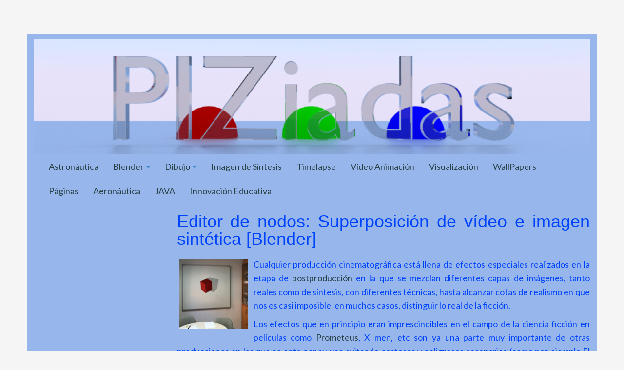

--- FILE ---
content_type: text/html; charset=UTF-8
request_url: https://piziadas.com/2017/12/editor-de-nodos-superposicion-de-video-e-imagen-sintetica-blender.html
body_size: 25144
content:
<!DOCTYPE html>
<html lang="es" dir="ltr">
<head>
<meta charset="UTF-8">
<meta http-equiv="X-UA-Compatible" content="IE=edge">
<title>Editor de nodos: Superposición de vídeo e imagen sintética [Blender] &#8211; PIZiadas gráficas</title>
<meta name='robots' content='max-image-preview:large' />
<link rel='dns-prefetch' href='//fonts.googleapis.com' />
<link rel='dns-prefetch' href='//s.w.org' />
<link rel='dns-prefetch' href='//v0.wordpress.com' />
<link rel='dns-prefetch' href='//i0.wp.com' />
<link rel="alternate" type="application/rss+xml" title="PIZiadas gráficas &raquo; Feed" href="https://piziadas.com/feed" />
<link rel="alternate" type="application/rss+xml" title="PIZiadas gráficas &raquo; Feed de los comentarios" href="https://piziadas.com/comments/feed" />
<script type="text/javascript">
window._wpemojiSettings = {"baseUrl":"https:\/\/s.w.org\/images\/core\/emoji\/14.0.0\/72x72\/","ext":".png","svgUrl":"https:\/\/s.w.org\/images\/core\/emoji\/14.0.0\/svg\/","svgExt":".svg","source":{"concatemoji":"https:\/\/piziadas.com\/wp-includes\/js\/wp-emoji-release.min.js?ver=6.0.11"}};
/*! This file is auto-generated */
!function(e,a,t){var n,r,o,i=a.createElement("canvas"),p=i.getContext&&i.getContext("2d");function s(e,t){var a=String.fromCharCode,e=(p.clearRect(0,0,i.width,i.height),p.fillText(a.apply(this,e),0,0),i.toDataURL());return p.clearRect(0,0,i.width,i.height),p.fillText(a.apply(this,t),0,0),e===i.toDataURL()}function c(e){var t=a.createElement("script");t.src=e,t.defer=t.type="text/javascript",a.getElementsByTagName("head")[0].appendChild(t)}for(o=Array("flag","emoji"),t.supports={everything:!0,everythingExceptFlag:!0},r=0;r<o.length;r++)t.supports[o[r]]=function(e){if(!p||!p.fillText)return!1;switch(p.textBaseline="top",p.font="600 32px Arial",e){case"flag":return s([127987,65039,8205,9895,65039],[127987,65039,8203,9895,65039])?!1:!s([55356,56826,55356,56819],[55356,56826,8203,55356,56819])&&!s([55356,57332,56128,56423,56128,56418,56128,56421,56128,56430,56128,56423,56128,56447],[55356,57332,8203,56128,56423,8203,56128,56418,8203,56128,56421,8203,56128,56430,8203,56128,56423,8203,56128,56447]);case"emoji":return!s([129777,127995,8205,129778,127999],[129777,127995,8203,129778,127999])}return!1}(o[r]),t.supports.everything=t.supports.everything&&t.supports[o[r]],"flag"!==o[r]&&(t.supports.everythingExceptFlag=t.supports.everythingExceptFlag&&t.supports[o[r]]);t.supports.everythingExceptFlag=t.supports.everythingExceptFlag&&!t.supports.flag,t.DOMReady=!1,t.readyCallback=function(){t.DOMReady=!0},t.supports.everything||(n=function(){t.readyCallback()},a.addEventListener?(a.addEventListener("DOMContentLoaded",n,!1),e.addEventListener("load",n,!1)):(e.attachEvent("onload",n),a.attachEvent("onreadystatechange",function(){"complete"===a.readyState&&t.readyCallback()})),(e=t.source||{}).concatemoji?c(e.concatemoji):e.wpemoji&&e.twemoji&&(c(e.twemoji),c(e.wpemoji)))}(window,document,window._wpemojiSettings);
</script>
<style type="text/css">
img.wp-smiley,
img.emoji {
	display: inline !important;
	border: none !important;
	box-shadow: none !important;
	height: 1em !important;
	width: 1em !important;
	margin: 0 0.07em !important;
	vertical-align: -0.1em !important;
	background: none !important;
	padding: 0 !important;
}
</style>
	<link rel='stylesheet' id='wp-block-library-css'  href='https://piziadas.com/wp-includes/css/dist/block-library/style.min.css?ver=6.0.11' type='text/css' media='all' />
<style id='wp-block-library-inline-css' type='text/css'>
.has-text-align-justify{text-align:justify;}
</style>
<link rel='stylesheet' id='mediaelement-css'  href='https://piziadas.com/wp-includes/js/mediaelement/mediaelementplayer-legacy.min.css?ver=4.2.16' type='text/css' media='all' />
<link rel='stylesheet' id='wp-mediaelement-css'  href='https://piziadas.com/wp-includes/js/mediaelement/wp-mediaelement.min.css?ver=6.0.11' type='text/css' media='all' />
<style id='global-styles-inline-css' type='text/css'>
body{--wp--preset--color--black: #000000;--wp--preset--color--cyan-bluish-gray: #abb8c3;--wp--preset--color--white: #ffffff;--wp--preset--color--pale-pink: #f78da7;--wp--preset--color--vivid-red: #cf2e2e;--wp--preset--color--luminous-vivid-orange: #ff6900;--wp--preset--color--luminous-vivid-amber: #fcb900;--wp--preset--color--light-green-cyan: #7bdcb5;--wp--preset--color--vivid-green-cyan: #00d084;--wp--preset--color--pale-cyan-blue: #8ed1fc;--wp--preset--color--vivid-cyan-blue: #0693e3;--wp--preset--color--vivid-purple: #9b51e0;--wp--preset--gradient--vivid-cyan-blue-to-vivid-purple: linear-gradient(135deg,rgba(6,147,227,1) 0%,rgb(155,81,224) 100%);--wp--preset--gradient--light-green-cyan-to-vivid-green-cyan: linear-gradient(135deg,rgb(122,220,180) 0%,rgb(0,208,130) 100%);--wp--preset--gradient--luminous-vivid-amber-to-luminous-vivid-orange: linear-gradient(135deg,rgba(252,185,0,1) 0%,rgba(255,105,0,1) 100%);--wp--preset--gradient--luminous-vivid-orange-to-vivid-red: linear-gradient(135deg,rgba(255,105,0,1) 0%,rgb(207,46,46) 100%);--wp--preset--gradient--very-light-gray-to-cyan-bluish-gray: linear-gradient(135deg,rgb(238,238,238) 0%,rgb(169,184,195) 100%);--wp--preset--gradient--cool-to-warm-spectrum: linear-gradient(135deg,rgb(74,234,220) 0%,rgb(151,120,209) 20%,rgb(207,42,186) 40%,rgb(238,44,130) 60%,rgb(251,105,98) 80%,rgb(254,248,76) 100%);--wp--preset--gradient--blush-light-purple: linear-gradient(135deg,rgb(255,206,236) 0%,rgb(152,150,240) 100%);--wp--preset--gradient--blush-bordeaux: linear-gradient(135deg,rgb(254,205,165) 0%,rgb(254,45,45) 50%,rgb(107,0,62) 100%);--wp--preset--gradient--luminous-dusk: linear-gradient(135deg,rgb(255,203,112) 0%,rgb(199,81,192) 50%,rgb(65,88,208) 100%);--wp--preset--gradient--pale-ocean: linear-gradient(135deg,rgb(255,245,203) 0%,rgb(182,227,212) 50%,rgb(51,167,181) 100%);--wp--preset--gradient--electric-grass: linear-gradient(135deg,rgb(202,248,128) 0%,rgb(113,206,126) 100%);--wp--preset--gradient--midnight: linear-gradient(135deg,rgb(2,3,129) 0%,rgb(40,116,252) 100%);--wp--preset--duotone--dark-grayscale: url('#wp-duotone-dark-grayscale');--wp--preset--duotone--grayscale: url('#wp-duotone-grayscale');--wp--preset--duotone--purple-yellow: url('#wp-duotone-purple-yellow');--wp--preset--duotone--blue-red: url('#wp-duotone-blue-red');--wp--preset--duotone--midnight: url('#wp-duotone-midnight');--wp--preset--duotone--magenta-yellow: url('#wp-duotone-magenta-yellow');--wp--preset--duotone--purple-green: url('#wp-duotone-purple-green');--wp--preset--duotone--blue-orange: url('#wp-duotone-blue-orange');--wp--preset--font-size--small: 13px;--wp--preset--font-size--medium: 20px;--wp--preset--font-size--large: 36px;--wp--preset--font-size--x-large: 42px;}.has-black-color{color: var(--wp--preset--color--black) !important;}.has-cyan-bluish-gray-color{color: var(--wp--preset--color--cyan-bluish-gray) !important;}.has-white-color{color: var(--wp--preset--color--white) !important;}.has-pale-pink-color{color: var(--wp--preset--color--pale-pink) !important;}.has-vivid-red-color{color: var(--wp--preset--color--vivid-red) !important;}.has-luminous-vivid-orange-color{color: var(--wp--preset--color--luminous-vivid-orange) !important;}.has-luminous-vivid-amber-color{color: var(--wp--preset--color--luminous-vivid-amber) !important;}.has-light-green-cyan-color{color: var(--wp--preset--color--light-green-cyan) !important;}.has-vivid-green-cyan-color{color: var(--wp--preset--color--vivid-green-cyan) !important;}.has-pale-cyan-blue-color{color: var(--wp--preset--color--pale-cyan-blue) !important;}.has-vivid-cyan-blue-color{color: var(--wp--preset--color--vivid-cyan-blue) !important;}.has-vivid-purple-color{color: var(--wp--preset--color--vivid-purple) !important;}.has-black-background-color{background-color: var(--wp--preset--color--black) !important;}.has-cyan-bluish-gray-background-color{background-color: var(--wp--preset--color--cyan-bluish-gray) !important;}.has-white-background-color{background-color: var(--wp--preset--color--white) !important;}.has-pale-pink-background-color{background-color: var(--wp--preset--color--pale-pink) !important;}.has-vivid-red-background-color{background-color: var(--wp--preset--color--vivid-red) !important;}.has-luminous-vivid-orange-background-color{background-color: var(--wp--preset--color--luminous-vivid-orange) !important;}.has-luminous-vivid-amber-background-color{background-color: var(--wp--preset--color--luminous-vivid-amber) !important;}.has-light-green-cyan-background-color{background-color: var(--wp--preset--color--light-green-cyan) !important;}.has-vivid-green-cyan-background-color{background-color: var(--wp--preset--color--vivid-green-cyan) !important;}.has-pale-cyan-blue-background-color{background-color: var(--wp--preset--color--pale-cyan-blue) !important;}.has-vivid-cyan-blue-background-color{background-color: var(--wp--preset--color--vivid-cyan-blue) !important;}.has-vivid-purple-background-color{background-color: var(--wp--preset--color--vivid-purple) !important;}.has-black-border-color{border-color: var(--wp--preset--color--black) !important;}.has-cyan-bluish-gray-border-color{border-color: var(--wp--preset--color--cyan-bluish-gray) !important;}.has-white-border-color{border-color: var(--wp--preset--color--white) !important;}.has-pale-pink-border-color{border-color: var(--wp--preset--color--pale-pink) !important;}.has-vivid-red-border-color{border-color: var(--wp--preset--color--vivid-red) !important;}.has-luminous-vivid-orange-border-color{border-color: var(--wp--preset--color--luminous-vivid-orange) !important;}.has-luminous-vivid-amber-border-color{border-color: var(--wp--preset--color--luminous-vivid-amber) !important;}.has-light-green-cyan-border-color{border-color: var(--wp--preset--color--light-green-cyan) !important;}.has-vivid-green-cyan-border-color{border-color: var(--wp--preset--color--vivid-green-cyan) !important;}.has-pale-cyan-blue-border-color{border-color: var(--wp--preset--color--pale-cyan-blue) !important;}.has-vivid-cyan-blue-border-color{border-color: var(--wp--preset--color--vivid-cyan-blue) !important;}.has-vivid-purple-border-color{border-color: var(--wp--preset--color--vivid-purple) !important;}.has-vivid-cyan-blue-to-vivid-purple-gradient-background{background: var(--wp--preset--gradient--vivid-cyan-blue-to-vivid-purple) !important;}.has-light-green-cyan-to-vivid-green-cyan-gradient-background{background: var(--wp--preset--gradient--light-green-cyan-to-vivid-green-cyan) !important;}.has-luminous-vivid-amber-to-luminous-vivid-orange-gradient-background{background: var(--wp--preset--gradient--luminous-vivid-amber-to-luminous-vivid-orange) !important;}.has-luminous-vivid-orange-to-vivid-red-gradient-background{background: var(--wp--preset--gradient--luminous-vivid-orange-to-vivid-red) !important;}.has-very-light-gray-to-cyan-bluish-gray-gradient-background{background: var(--wp--preset--gradient--very-light-gray-to-cyan-bluish-gray) !important;}.has-cool-to-warm-spectrum-gradient-background{background: var(--wp--preset--gradient--cool-to-warm-spectrum) !important;}.has-blush-light-purple-gradient-background{background: var(--wp--preset--gradient--blush-light-purple) !important;}.has-blush-bordeaux-gradient-background{background: var(--wp--preset--gradient--blush-bordeaux) !important;}.has-luminous-dusk-gradient-background{background: var(--wp--preset--gradient--luminous-dusk) !important;}.has-pale-ocean-gradient-background{background: var(--wp--preset--gradient--pale-ocean) !important;}.has-electric-grass-gradient-background{background: var(--wp--preset--gradient--electric-grass) !important;}.has-midnight-gradient-background{background: var(--wp--preset--gradient--midnight) !important;}.has-small-font-size{font-size: var(--wp--preset--font-size--small) !important;}.has-medium-font-size{font-size: var(--wp--preset--font-size--medium) !important;}.has-large-font-size{font-size: var(--wp--preset--font-size--large) !important;}.has-x-large-font-size{font-size: var(--wp--preset--font-size--x-large) !important;}
</style>
<link rel='stylesheet' id='wpflowpluscss-css'  href='https://piziadas.com/wp-content/plugins/wp-imageflow2/css/screen.css?ver=6.0.11' type='text/css' media='all' />
<style id='wpflowpluscss-inline-css' type='text/css'>

.wpif2-angled .wpif2_images {
	perspective: 1600px;
	transition: transform .5s, visibility .3s, width 0s;
	transform-origin: center left;
	ms-transform-origin: center left;	
}
.wpif2-angled .wpif2-left {
    transform: translate3d(0,0,0) rotateY( 45deg );
	ms-transform: translate3d(0,0,0) rotateY( 45deg );
}
.wpif2-angled .wpif2-right {
    transform: translate3d(0,0,0) rotateY( -45deg );
	ms-transform: translate3d(0,0,0) rotateY( -45deg );
}

.wpif2-topline .wpif2_image_block {
	top: 10px !important;
}

.wpif2-flip .wpif2_images, .wpif2-explode .wpif2_images {
	perspective: 1600px;
	transition: transform .5s, visibility .3s, width 0s;
	transform-origin: center left;
	ms-transform-origin: center left;	
}
.wpif2-flip .wpif2_image_block,
.wpif2-explode .wpif2_image_block {
	transform: rotateX(90deg);
	ms-transform: rotateX(90deg);
}	
.wpif2-flip .wpif2_image_block.wpif2-centered,
.wpif2-explode .wpif2_image_block.wpif2-centered {
	transform: translate3d(0,0,0) rotateX(0) rotateY(0);
	ms-transform: translate3d(0,0,0) rotateX(0) rotateY(0);
	transition: transform .5s, visibility .3s, opacity .3s, width 0s;
	display:none;
	opacity: 1;
}
.wpif2-flip .wpif2_image_block.wpif2-centered {
	transform-origin: center left;	
	ms-transform-origin: center left;	
}
.wpif2-flip .wpif2_image_block.wpif2-left {
	transform: translate3d(0,0,0) rotateX(-90deg);
	ms-transform: translate3d(0,0,0) rotateX(-90deg);
	transition: 0s;
	transform-origin: center left;	
	ms-transform-origin: center left;	
}
.wpif2-explode .wpif2_image_block.wpif2-left {
	transform: translate3d(0,400px,0) scale3d(4,4,4);
	ms-transform: translate3d(0,400px,0) scale3d(4,4,4);
	transition: 0s;
	opacity: 0;
}
.wpif2-explode .wpif2_image_block.wpif2-left .wpif2_reflection {
	display: none;
}
.wpif2-flip .wpif2_image_block.wpif2-right .wpif2_reflection,
.wpif2-explode .wpif2_image_block.wpif2-right .wpif2_reflection {
	opacity: 0;
}
.wpif2-flip .wpif2_image_block.wpif2-right,
.wpif2-explode .wpif2_image_block.wpif2-right {
	transform-origin: center left;
	ms-transform-origin: center left;
	transform: translate3d(0,0,0) rotateX( -90deg );
	ms-transform: translate3d(0,0,0) rotateX( -90deg );
	transition: transform .5s, visibility .3s, width 0s;
}

.wpif2-slideup-caption {
    position: absolute;
    background: black;
    background: rgba(0,0,0,0.75);
    color: #ccc;
    opacity: 0;
    -webkit-transition: all 0.6s ease;
    -moz-transition:    all 0.6s ease;
    -o-transition:      all 0.6s ease;
    width: 100%;
	left: 0; 
	bottom: 0;
	text-align: center;
	padding: 10px 0;
	line-height: normal;
}

.wpif2-centered .wpif2-slideup-caption { 
	bottom: 49.9%;
	opacity: 1;
}
		
.wpif2_image_block .wpif2-slideup-caption h4 {
    font-size: 14px;
    text-transform: none;
	margin: 0;
	padding: 0;
	color: #ccc;
}
.wpif2_image_block .wpif2-slideup-caption p {
    font-size: 12px;
	margin: 8px 0 0 0;
	padding: 0;
	color: #ccc;
}

</style>
<!--[if IE 8]>
<link rel='stylesheet' id='wpflowplus-ie8-css'  href='https://piziadas.com/wp-content/plugins/wp-imageflow2/css/ie8.css?ver=6.0.11' type='text/css' media='all' />
<![endif]-->
<link rel='stylesheet' id='bootstrap-css'  href='https://piziadas.com/wp-content/themes/museum-core/assets/css/bootstrap.min.css?ver=3.0.0' type='text/css' media='all' />
<link rel='stylesheet' id='ptserif-css'  href='//fonts.googleapis.com/css?family=PT+Serif&#038;subset=latin&#038;ver=2.1' type='text/css' media='all' />
<link rel='stylesheet' id='lato-css'  href='//fonts.googleapis.com/css?family=Lato&#038;subset=latin&#038;ver=2.1' type='text/css' media='all' />
<link rel='stylesheet' id='fontawesome-css'  href='https://piziadas.com/wp-content/themes/museum-core/assets/css/font-awesome.min.css?ver=2.1' type='text/css' media='all' />
<link rel='stylesheet' id='corecss-css'  href='https://piziadas.com/wp-content/themes/museum-core-child/style.css?ver=2.1' type='text/css' media='all' />
<link rel='stylesheet' id='social-logos-css'  href='https://piziadas.com/wp-content/plugins/jetpack/_inc/social-logos/social-logos.min.css?ver=12.0.2' type='text/css' media='all' />
<link rel='stylesheet' id='jetpack_css-css'  href='https://piziadas.com/wp-content/plugins/jetpack/css/jetpack.css?ver=12.0.2' type='text/css' media='all' />
<script type='text/javascript' id='jetpack_related-posts-js-extra'>
/* <![CDATA[ */
var related_posts_js_options = {"post_heading":"h4"};
/* ]]> */
</script>
<script type='text/javascript' src='https://piziadas.com/wp-content/plugins/jetpack/_inc/build/related-posts/related-posts.min.js?ver=20211209' id='jetpack_related-posts-js'></script>
<script type='text/javascript' src='https://piziadas.com/wp-includes/js/jquery/jquery.min.js?ver=3.6.0' id='jquery-core-js'></script>
<script type='text/javascript' src='https://piziadas.com/wp-includes/js/jquery/jquery-migrate.min.js?ver=3.3.2' id='jquery-migrate-js'></script>
<script type='text/javascript' src='https://piziadas.com/wp-content/themes/museum-core/assets/js/modernizr-2.5.3.min.js?ver=2.5.3' id='modernizr-js'></script>
<script type='text/javascript' src='https://piziadas.com/wp-content/plugins/wp-imageflow2/js/wpflowplus.js?ver=1658683650' id='wpif2_wpflowplus-js'></script>
<link rel="https://api.w.org/" href="https://piziadas.com/wp-json/" /><link rel="alternate" type="application/json" href="https://piziadas.com/wp-json/wp/v2/posts/20715" /><link rel="EditURI" type="application/rsd+xml" title="RSD" href="https://piziadas.com/xmlrpc.php?rsd" />
<link rel="wlwmanifest" type="application/wlwmanifest+xml" href="https://piziadas.com/wp-includes/wlwmanifest.xml" /> 
<meta name="generator" content="WordPress 6.0.11" />
<link rel="canonical" href="https://piziadas.com/2017/12/editor-de-nodos-superposicion-de-video-e-imagen-sintetica-blender.html" />
<link rel='shortlink' href='https://wp.me/p13OrN-5o7' />
<link rel="alternate" type="application/json+oembed" href="https://piziadas.com/wp-json/oembed/1.0/embed?url=https%3A%2F%2Fpiziadas.com%2F2017%2F12%2Feditor-de-nodos-superposicion-de-video-e-imagen-sintetica-blender.html" />
<link rel="alternate" type="text/xml+oembed" href="https://piziadas.com/wp-json/oembed/1.0/embed?url=https%3A%2F%2Fpiziadas.com%2F2017%2F12%2Feditor-de-nodos-superposicion-de-video-e-imagen-sintetica-blender.html&#038;format=xml" />
<link rel="alternate" hreflang="af" href="/af/2017/12/editor-de-nodos-superposicion-de-video-e-imagen-sintetica-blender.html"/><link rel="alternate" hreflang="ar" href="/ar/2017/12/editor-de-nodos-superposicion-de-video-e-imagen-sintetica-blender.html"/><link rel="alternate" hreflang="de" href="/de/2017/12/editor-de-nodos-superposicion-de-video-e-imagen-sintetica-blender.html"/><link rel="alternate" hreflang="el" href="/el/2017/12/editor-de-nodos-superposicion-de-video-e-imagen-sintetica-blender.html"/><link rel="alternate" hreflang="en" href="/en/2017/12/editor-de-nodos-superposicion-de-video-e-imagen-sintetica-blender.html"/><link rel="alternate" hreflang="fa" href="/fa/2017/12/editor-de-nodos-superposicion-de-video-e-imagen-sintetica-blender.html"/><link rel="alternate" hreflang="fr" href="/fr/2017/12/editor-de-nodos-superposicion-de-video-e-imagen-sintetica-blender.html"/><link rel="alternate" hreflang="he" href="/he/2017/12/editor-de-nodos-superposicion-de-video-e-imagen-sintetica-blender.html"/><link rel="alternate" hreflang="it" href="/it/2017/12/editor-de-nodos-superposicion-de-video-e-imagen-sintetica-blender.html"/><link rel="alternate" hreflang="ja" href="/ja/2017/12/editor-de-nodos-superposicion-de-video-e-imagen-sintetica-blender.html"/><link rel="alternate" hreflang="ko" href="/ko/2017/12/editor-de-nodos-superposicion-de-video-e-imagen-sintetica-blender.html"/><link rel="alternate" hreflang="pt" href="/pt/2017/12/editor-de-nodos-superposicion-de-video-e-imagen-sintetica-blender.html"/><link rel="alternate" hreflang="ru" href="/ru/2017/12/editor-de-nodos-superposicion-de-video-e-imagen-sintetica-blender.html"/><link rel="alternate" hreflang="tr" href="/tr/2017/12/editor-de-nodos-superposicion-de-video-e-imagen-sintetica-blender.html"/><link rel="alternate" hreflang="ur" href="/ur/2017/12/editor-de-nodos-superposicion-de-video-e-imagen-sintetica-blender.html"/><link rel="alternate" hreflang="yi" href="/yi/2017/12/editor-de-nodos-superposicion-de-video-e-imagen-sintetica-blender.html"/><link rel="alternate" hreflang="zh" href="/zh/2017/12/editor-de-nodos-superposicion-de-video-e-imagen-sintetica-blender.html"/><link rel="alternate" hreflang="zh-tw" href="/zh-tw/2017/12/editor-de-nodos-superposicion-de-video-e-imagen-sintetica-blender.html"/>
<!-- WP-SWFObject 2.4 by unijimpe -->
<script src="http://piziadas.com/wp-content/plugins/wp-swfobject/2.0/swfobject.js" type="text/javascript"></script>
	<style>img#wpstats{display:none}</style>
		<style data-context="foundation-flickity-css">/*! Flickity v2.0.2
http://flickity.metafizzy.co
---------------------------------------------- */.flickity-enabled{position:relative}.flickity-enabled:focus{outline:0}.flickity-viewport{overflow:hidden;position:relative;height:100%}.flickity-slider{position:absolute;width:100%;height:100%}.flickity-enabled.is-draggable{-webkit-tap-highlight-color:transparent;tap-highlight-color:transparent;-webkit-user-select:none;-moz-user-select:none;-ms-user-select:none;user-select:none}.flickity-enabled.is-draggable .flickity-viewport{cursor:move;cursor:-webkit-grab;cursor:grab}.flickity-enabled.is-draggable .flickity-viewport.is-pointer-down{cursor:-webkit-grabbing;cursor:grabbing}.flickity-prev-next-button{position:absolute;top:50%;width:44px;height:44px;border:none;border-radius:50%;background:#fff;background:hsla(0,0%,100%,.75);cursor:pointer;-webkit-transform:translateY(-50%);transform:translateY(-50%)}.flickity-prev-next-button:hover{background:#fff}.flickity-prev-next-button:focus{outline:0;box-shadow:0 0 0 5px #09f}.flickity-prev-next-button:active{opacity:.6}.flickity-prev-next-button.previous{left:10px}.flickity-prev-next-button.next{right:10px}.flickity-rtl .flickity-prev-next-button.previous{left:auto;right:10px}.flickity-rtl .flickity-prev-next-button.next{right:auto;left:10px}.flickity-prev-next-button:disabled{opacity:.3;cursor:auto}.flickity-prev-next-button svg{position:absolute;left:20%;top:20%;width:60%;height:60%}.flickity-prev-next-button .arrow{fill:#333}.flickity-page-dots{position:absolute;width:100%;bottom:-25px;padding:0;margin:0;list-style:none;text-align:center;line-height:1}.flickity-rtl .flickity-page-dots{direction:rtl}.flickity-page-dots .dot{display:inline-block;width:10px;height:10px;margin:0 8px;background:#333;border-radius:50%;opacity:.25;cursor:pointer}.flickity-page-dots .dot.is-selected{opacity:1}</style><style data-context="foundation-slideout-css">.slideout-menu{position:fixed;left:0;top:0;bottom:0;right:auto;z-index:0;width:256px;overflow-y:auto;-webkit-overflow-scrolling:touch;display:none}.slideout-menu.pushit-right{left:auto;right:0}.slideout-panel{position:relative;z-index:1;will-change:transform}.slideout-open,.slideout-open .slideout-panel,.slideout-open body{overflow:hidden}.slideout-open .slideout-menu{display:block}.pushit{display:none}</style><style type="text/css" media="print,screen">h4, h5, h6, .alt, h3 time { font-family: 'PT Serif', sans-serif; }body {font-family: 'Lato', sans-serif;color: #0043fc;}.container { background: #97b6ec; }a, a:link, a:visited { color: #284044; -webkit-transition: all 0.3s ease!important; -moz-transition: all 0.3s ease!important; -o-transition: all 0.3s ease!important; transition: all  0.3s ease!important; }a:hover, a:active { color: #f95127; -webkit-transition: all 0.3s ease!important; -moz-transition: all 0.3s ease!important; -o-transition: all 0.3s ease!important; transition: all  0.3s ease!important; }.topnav { background-color: #0056ed; }.topnav .navbar-nav&gt;li&gt;a { color: #48007c; }.topnav .navbar-nav&gt;li&gt;a:hover { color: #333; }.headerimg hgroup h2, .headerimg hgroup h3 { float: left; position: absolute; left: -999em; height: 0px; }</style>            <link rel="Shortcut Icon" href="" type="image/x-icon" />
        			<style type="text/css">
				/* If html does not have either class, do not show lazy loaded images. */
				html:not( .jetpack-lazy-images-js-enabled ):not( .js ) .jetpack-lazy-image {
					display: none;
				}
			</style>
			<script>
				document.documentElement.classList.add(
					'jetpack-lazy-images-js-enabled'
				);
			</script>
		
<!-- Jetpack Open Graph Tags -->
<meta property="og:type" content="article" />
<meta property="og:title" content="Editor de nodos: Superposición de vídeo e imagen sintética [Blender]" />
<meta property="og:url" content="https://piziadas.com/2017/12/editor-de-nodos-superposicion-de-video-e-imagen-sintetica-blender.html" />
<meta property="og:description" content="Cualquier producción cinematográfica está llena de efectos especiales realizados en la etapa de postproducción en la que se mezclan diferentes capas de imágenes, tanto reales como de síntesis, con …" />
<meta property="article:published_time" content="2017-12-18T23:42:33+00:00" />
<meta property="article:modified_time" content="2017-12-25T13:30:56+00:00" />
<meta property="article:author" content="https://www.facebook.com/joju.piz" />
<meta property="og:site_name" content="PIZiadas gráficas" />
<meta property="og:image" content="http://piziadas.com/wp-content/uploads/2017/12/Ver_BackGround.png" />
<meta property="og:image:width" content="706" />
<meta property="og:image:height" content="488" />
<meta property="og:image:alt" content="" />
<meta property="og:locale" content="es_ES" />
<meta name="twitter:site" content="@piziadas" />
<meta name="twitter:text:title" content="Editor de nodos: Superposición de vídeo e imagen sintética [Blender]" />
<meta name="twitter:image" content="https://i0.wp.com/piziadas.com/wp-content/uploads/2017/12/realVsSintetico_thumb.png?fit=150%2C150&#038;ssl=1&#038;w=144" />
<meta name="twitter:card" content="summary" />

<!-- End Jetpack Open Graph Tags -->
<style>.ios7.web-app-mode.has-fixed header{ background-color: rgba(45,53,63,.88);}</style>
<meta name="translation-stats" content='{"total_phrases":null,"translated_phrases":null,"human_translated_phrases":null,"hidden_phrases":null,"hidden_translated_phrases":null,"hidden_translateable_phrases":null,"meta_phrases":null,"meta_translated_phrases":null,"time":null}'/></head>
<body class="post-template-default single single-post postid-20715 single-format-standard bs-fixed-nav">
	<div class="container" id="wrap">
				<header>
						<div class="navbar-header">
									<button type="button" class="navbar-toggle" data-toggle="collapse" data-target=".navbar-2-collapse">
						<i class="icon-reorder" title="Menu"></i>
					</button>
							</div>
						
				<div class="headerimg">

					<a href="https://piziadas.com" title="PIZiadas gráficas">					<img src="https://piziadas.com/wp-content/uploads/2014/04/cropped-cropped-piziadas_banner1.png" width="1140" height="237" alt="PIZiadas gráficas" />
					</a>
			
			<hgroup class="siteinfo">
									<h2><a href="https://piziadas.com" title="PIZiadas gráficas">PIZiadas gráficas</a></h2>
					<h3 class="alt">Mi mundo es la imagen.</h3>
							</hgroup>

							</div>
			
			<nav class="mainnav collapse navbar-collapse navbar-2-collapse"><ul id="menu-menu-principal" class="nav navbar-nav"><li id="menu-item-18930" class="menu-item menu-item-type-post_type menu-item-object-page menu-item-18930"><a title="Astronáutica" href="https://piziadas.com/astronautica">Astronáutica</a></li>
<li id="menu-item-18921" class="menu-item menu-item-type-post_type menu-item-object-page menu-item-has-children menu-item-18921 dropdown"><a title="Blender" href="#" data-toggle="dropdown" class="dropdown-toggle">Blender <span class="caret"></span></a>
<ul role="menu" class=" dropdown-menu">
	<li id="menu-item-18970" class="menu-item menu-item-type-post_type menu-item-object-page menu-item-18970"><a title="Blender" href="https://piziadas.com/imagen-de-sintesis/blender">Blender</a></li>
	<li id="menu-item-18941" class="menu-item menu-item-type-post_type menu-item-object-page menu-item-18941"><a title="Introducción a Blender" href="https://piziadas.com/imagen-de-sintesis/blender/introduccion-2-49">Introducción a Blender</a></li>
	<li id="menu-item-18942" class="menu-item menu-item-type-post_type menu-item-object-page menu-item-18942"><a title="Ficheros" href="https://piziadas.com/imagen-de-sintesis/blender/ficheros">Ficheros</a></li>
	<li id="menu-item-18943" class="menu-item menu-item-type-post_type menu-item-object-page menu-item-18943"><a title="Cámara y Capas" href="https://piziadas.com/imagen-de-sintesis/blender/camara-y-capas">Cámara y Capas</a></li>
	<li id="menu-item-18944" class="menu-item menu-item-type-post_type menu-item-object-page menu-item-18944"><a title="Materiales Shading" href="https://piziadas.com/imagen-de-sintesis/blender/materiales-shading">Materiales Shading</a></li>
	<li id="menu-item-18945" class="menu-item menu-item-type-post_type menu-item-object-page menu-item-18945"><a title="Iluminación" href="https://piziadas.com/imagen-de-sintesis/blender/iluminacion-2-49">Iluminación</a></li>
	<li id="menu-item-18946" class="menu-item menu-item-type-post_type menu-item-object-page menu-item-18946"><a title="Modelado" href="https://piziadas.com/imagen-de-sintesis/blender/modelado">Modelado</a></li>
	<li id="menu-item-18947" class="menu-item menu-item-type-post_type menu-item-object-page menu-item-18947"><a title="Texto 2.49" href="https://piziadas.com/imagen-de-sintesis/blender/texto-2-49">Texto 2.49</a></li>
	<li id="menu-item-18948" class="menu-item menu-item-type-post_type menu-item-object-page menu-item-has-children menu-item-18948 dropdown"><a title="Modificadores" href="https://piziadas.com/imagen-de-sintesis/blender/modificadores">Modificadores</a>
	<ul role="menu" class=" dropdown-menu">
		<li id="menu-item-18949" class="menu-item menu-item-type-post_type menu-item-object-page menu-item-18949"><a title="Operaciones Booleanas" href="https://piziadas.com/imagen-de-sintesis/blender/operaciones-booleanas">Operaciones Booleanas</a></li>
	</ul>
</li>
	<li id="menu-item-18951" class="menu-item menu-item-type-post_type menu-item-object-page menu-item-18951"><a title="Cycles" href="https://piziadas.com/imagen-de-sintesis/blender/cycles">Cycles</a></li>
	<li id="menu-item-18952" class="menu-item menu-item-type-post_type menu-item-object-page menu-item-18952"><a title="Partículas" href="https://piziadas.com/imagen-de-sintesis/blender/particulas">Partículas</a></li>
	<li id="menu-item-18950" class="menu-item menu-item-type-post_type menu-item-object-page menu-item-18950"><a title="Animación 2.49 2.6x 2.7x" href="https://piziadas.com/imagen-de-sintesis/blender/animacion-2-49">Animación 2.49 2.6x 2.7x</a></li>
	<li id="menu-item-20225" class="menu-item menu-item-type-post_type menu-item-object-page menu-item-20225"><a title="Edición de vídeo con Blender" href="https://piziadas.com/imagen-de-sintesis/blender/edicion-de-video-con-blender">Edición de vídeo con Blender</a></li>
	<li id="menu-item-18953" class="menu-item menu-item-type-post_type menu-item-object-page menu-item-18953"><a title="Posproducción 2.49 &#8211; 2.6" href="https://piziadas.com/imagen-de-sintesis/blender/posproduccion">Posproducción 2.49 &#8211; 2.6</a></li>
	<li id="menu-item-20160" class="menu-item menu-item-type-post_type menu-item-object-page menu-item-20160"><a title="Python con Blender" href="https://piziadas.com/imagen-de-sintesis/blender/python-con-blender">Python con Blender</a></li>
</ul>
</li>
<li id="menu-item-18922" class="menu-item menu-item-type-post_type menu-item-object-page menu-item-has-children menu-item-18922 dropdown"><a title="Dibujo" href="#" data-toggle="dropdown" class="dropdown-toggle">Dibujo <span class="caret"></span></a>
<ul role="menu" class=" dropdown-menu">
	<li id="menu-item-18969" class="menu-item menu-item-type-post_type menu-item-object-page menu-item-18969"><a title="Dibujo" href="https://piziadas.com/dibujo">Dibujo</a></li>
	<li id="menu-item-18923" class="menu-item menu-item-type-post_type menu-item-object-page menu-item-18923"><a title="Geometría en la Naturaleza" href="https://piziadas.com/dibujo/geometria-en-la-naturaleza">Geometría en la Naturaleza</a></li>
	<li id="menu-item-18924" class="menu-item menu-item-type-post_type menu-item-object-page menu-item-18924"><a title="Geometría Métrica" href="https://piziadas.com/dibujo/geometria-metrica">Geometría Métrica</a></li>
	<li id="menu-item-18925" class="menu-item menu-item-type-post_type menu-item-object-page menu-item-18925"><a title="Geometría Proyectiva" href="https://piziadas.com/dibujo/geometria-proyectiva">Geometría Proyectiva</a></li>
	<li id="menu-item-18926" class="menu-item menu-item-type-post_type menu-item-object-page menu-item-18926"><a title="Geometría recreativa" href="https://piziadas.com/dibujo/geometria-recreativa">Geometría recreativa</a></li>
	<li id="menu-item-18927" class="menu-item menu-item-type-post_type menu-item-object-page menu-item-18927"><a title="Método Lógico Geométrico" href="https://piziadas.com/dibujo/mlg">Método Lógico Geométrico</a></li>
	<li id="menu-item-18928" class="menu-item menu-item-type-post_type menu-item-object-page menu-item-18928"><a title="Sistemas de Representación" href="https://piziadas.com/dibujo/sr">Sistemas de Representación</a></li>
	<li id="menu-item-18929" class="menu-item menu-item-type-post_type menu-item-object-page menu-item-18929"><a title="Software Geometry" href="https://piziadas.com/dibujo/software-geometry">Software Geometry</a></li>
	<li id="menu-item-18936" class="menu-item menu-item-type-post_type menu-item-object-page menu-item-18936"><a title="Test autoevaluación dibujo" href="https://piziadas.com/dibujo/test-autoevaluacion-dibujo">Test autoevaluación dibujo</a></li>
	<li id="menu-item-18940" class="menu-item menu-item-type-post_type menu-item-object-page menu-item-18940"><a title="Dibujo Técnico" href="https://piziadas.com/dibujo/dibujo-tecnico">Dibujo Técnico</a></li>
</ul>
</li>
<li id="menu-item-18937" class="menu-item menu-item-type-post_type menu-item-object-page menu-item-18937"><a title="Imagen de Síntesis" href="https://piziadas.com/imagen-de-sintesis">Imagen de Síntesis</a></li>
<li id="menu-item-18938" class="menu-item menu-item-type-post_type menu-item-object-page menu-item-18938"><a title="Timelapse" href="https://piziadas.com/timelapse">Timelapse</a></li>
<li id="menu-item-18935" class="menu-item menu-item-type-post_type menu-item-object-page menu-item-18935"><a title="Vídeo Animación" href="https://piziadas.com/imagen-de-sintesis/video-animacion">Vídeo Animación</a></li>
<li id="menu-item-18939" class="menu-item menu-item-type-post_type menu-item-object-page menu-item-18939"><a title="Visualización" href="https://piziadas.com/visualizacion">Visualización</a></li>
<li id="menu-item-18933" class="menu-item menu-item-type-post_type menu-item-object-page menu-item-18933"><a title="WallPapers" href="https://piziadas.com/imagen-de-sintesis/wallpapers">WallPapers</a></li>
<li id="menu-item-19164" class="menu-item menu-item-type-post_type menu-item-object-page menu-item-19164"><a title="Páginas" href="https://piziadas.com/paginas">Páginas</a></li>
<li id="menu-item-19748" class="menu-item menu-item-type-post_type menu-item-object-page menu-item-19748"><a title="Aeronáutica" href="https://piziadas.com/tecnologia/aeronautica">Aeronáutica</a></li>
<li id="menu-item-19749" class="menu-item menu-item-type-post_type menu-item-object-page menu-item-19749"><a title="JAVA" href="https://piziadas.com/tecnologia/java">JAVA</a></li>
<li id="menu-item-19969" class="menu-item menu-item-type-post_type menu-item-object-page menu-item-19969"><a title="Innovación Educativa" href="https://piziadas.com/proyectos-innovacion-educativa">Innovación Educativa</a></li>
</ul></nav>					</header>
				<div class="row">
<div class="content single col-md-9 the_right last">
	
	
	<article class="post-20715 post type-post status-publish format-standard has-post-thumbnail hentry category-animacion-2 category-blender category-edicion-digital category-img-sintesis tag-alpha-over tag-blender tag-editor-de-nodos" id="post-20715">

		<h1 class="the_title">Editor de nodos: Superposición de vídeo e imagen sintética [Blender]</h1>

				<section class="entry">
			
			<p><a href="https://i0.wp.com/piziadas.com/wp-content/uploads/2017/12/realVsSintetico_thumb.png"><img data-attachment-id="20753" data-permalink="https://piziadas.com/2017/12/editor-de-nodos-superposicion-de-video-e-imagen-sintetica-blender.html/realvssintetico_thumb" data-orig-file="https://i0.wp.com/piziadas.com/wp-content/uploads/2017/12/realVsSintetico_thumb.png?fit=150%2C150&amp;ssl=1" data-orig-size="150,150" data-comments-opened="0" data-image-meta="{&quot;aperture&quot;:&quot;0&quot;,&quot;credit&quot;:&quot;&quot;,&quot;camera&quot;:&quot;&quot;,&quot;caption&quot;:&quot;&quot;,&quot;created_timestamp&quot;:&quot;0&quot;,&quot;copyright&quot;:&quot;&quot;,&quot;focal_length&quot;:&quot;0&quot;,&quot;iso&quot;:&quot;0&quot;,&quot;shutter_speed&quot;:&quot;0&quot;,&quot;title&quot;:&quot;&quot;,&quot;orientation&quot;:&quot;0&quot;}" data-image-title="realVsSintetico_thumb" data-image-description data-image-caption data-medium-file="https://i0.wp.com/piziadas.com/wp-content/uploads/2017/12/realVsSintetico_thumb.png?fit=150%2C150&amp;ssl=1" data-large-file="https://i0.wp.com/piziadas.com/wp-content/uploads/2017/12/realVsSintetico_thumb.png?fit=150%2C150&amp;ssl=1" class="alignleft size-full wp-image-20753 jetpack-lazy-image" src="https://i0.wp.com/piziadas.com/wp-content/uploads/2017/12/realVsSintetico_thumb.png?resize=150%2C150" alt width="150" height="150" data-recalc-dims="1" data-lazy-srcset="https://i0.wp.com/piziadas.com/wp-content/uploads/2017/12/realVsSintetico_thumb.png?w=150&amp;ssl=1 150w, https://i0.wp.com/piziadas.com/wp-content/uploads/2017/12/realVsSintetico_thumb.png?resize=144%2C144&amp;ssl=1 144w" data-lazy-sizes="(max-width: 150px) 100vw, 150px" data-lazy-src="https://i0.wp.com/piziadas.com/wp-content/uploads/2017/12/realVsSintetico_thumb.png?resize=150%2C150&amp;is-pending-load=1" srcset="[data-uri]"><noscript><img data-lazy-fallback="1" data-attachment-id="20753" data-permalink="https://piziadas.com/2017/12/editor-de-nodos-superposicion-de-video-e-imagen-sintetica-blender.html/realvssintetico_thumb" data-orig-file="https://i0.wp.com/piziadas.com/wp-content/uploads/2017/12/realVsSintetico_thumb.png?fit=150%2C150&amp;ssl=1" data-orig-size="150,150" data-comments-opened="0" data-image-meta="{&quot;aperture&quot;:&quot;0&quot;,&quot;credit&quot;:&quot;&quot;,&quot;camera&quot;:&quot;&quot;,&quot;caption&quot;:&quot;&quot;,&quot;created_timestamp&quot;:&quot;0&quot;,&quot;copyright&quot;:&quot;&quot;,&quot;focal_length&quot;:&quot;0&quot;,&quot;iso&quot;:&quot;0&quot;,&quot;shutter_speed&quot;:&quot;0&quot;,&quot;title&quot;:&quot;&quot;,&quot;orientation&quot;:&quot;0&quot;}" data-image-title="realVsSintetico_thumb" data-image-description="" data-image-caption="" data-medium-file="https://i0.wp.com/piziadas.com/wp-content/uploads/2017/12/realVsSintetico_thumb.png?fit=150%2C150&amp;ssl=1" data-large-file="https://i0.wp.com/piziadas.com/wp-content/uploads/2017/12/realVsSintetico_thumb.png?fit=150%2C150&amp;ssl=1" class="alignleft size-full wp-image-20753" src="https://i0.wp.com/piziadas.com/wp-content/uploads/2017/12/realVsSintetico_thumb.png?resize=150%2C150" alt="" width="150" height="150" srcset="https://i0.wp.com/piziadas.com/wp-content/uploads/2017/12/realVsSintetico_thumb.png?w=150&amp;ssl=1 150w, https://i0.wp.com/piziadas.com/wp-content/uploads/2017/12/realVsSintetico_thumb.png?resize=144%2C144&amp;ssl=1 144w" sizes="(max-width: 150px) 100vw, 150px" data-recalc-dims="1"  /></noscript></a>Cualquier producción cinematográfica está llena de efectos especiales realizados en la etapa de <a href="http://piziadas.com/imagen-de-sintesis/blender/posproduccion">postproducción</a> en la que se mezclan diferentes capas de imágenes, tanto reales como de síntesis, con diferentes técnicas, hasta alcanzar cotas de realismo en que nos es casi imposible, en muchos casos, distinguir lo real de la ficción.</p>
<p>Los efectos que en principio eran imprescindibles en el campo de la ciencia ficción en películas como <a href="http://piziadas.com/2012/11/mpc-prometheus-vfx-breakdown.html">Prometeus</a>, X men, etc son ya una parte muy importante de otras producciones en las que se opta por su uso evitando costosos y peligrosos escenarios (como por ejemplo El Lobo de Wall Street).</p>
<p>Trabajos como los de Pedro Lara, <a href="http://vimeo.com/user5188102">Alex &amp; Steffen</a> en <a href="http://piziadas.com/2011/11/batelco-infinity-efectos-especiales-video.html">INFINITY</a> y otros nos ilustran la complejidad de escenas que consumimos a diario sin pestañear.</p>
<p>En este artículo veremos las bases necesarias para generar una imagen final en la que superpondremos un vídeo o imagen real con un objeto virtual creado con un programa de edición 3D. Usaremos la suite Blender para realizar la superposición de las imágenes utilizando un modelo gráfico de composición mediante el <a href="http://piziadas.com/2011/02/editor-de-nodos-filtros-de-imagenes-blender.html">editor de nodos</a>.</p>
<h2>Imagen de fondo</h2>
<p>Lo primero que haremos será cargar nuestro vídeo o la imagen de fondo que queremos utilizar para poder sincronizar el objeto tridimensional de forma sencilla.</p>
<p>Blender permite incorporar imágenes en el fondo o &#8220;Background&#8221; de la ventana. Para acceder al menú que tiene esta funcionalidad pulsaremos la tecla &#8220;N&#8221; en la vista 3D. Entre las opciones disponibles en el menú lateral que aparece seleccionaremos &#8220;Background Images&#8221;.</p>
<p><a href="https://i0.wp.com/piziadas.com/wp-content/uploads/2017/12/Ver_BackGround.png"><img data-attachment-id="20725" data-permalink="https://piziadas.com/2017/12/editor-de-nodos-superposicion-de-video-e-imagen-sintetica-blender.html/ver_background" data-orig-file="https://i0.wp.com/piziadas.com/wp-content/uploads/2017/12/Ver_BackGround.png?fit=706%2C488&amp;ssl=1" data-orig-size="706,488" data-comments-opened="0" data-image-meta="{&quot;aperture&quot;:&quot;0&quot;,&quot;credit&quot;:&quot;&quot;,&quot;camera&quot;:&quot;&quot;,&quot;caption&quot;:&quot;&quot;,&quot;created_timestamp&quot;:&quot;0&quot;,&quot;copyright&quot;:&quot;&quot;,&quot;focal_length&quot;:&quot;0&quot;,&quot;iso&quot;:&quot;0&quot;,&quot;shutter_speed&quot;:&quot;0&quot;,&quot;title&quot;:&quot;&quot;,&quot;orientation&quot;:&quot;0&quot;}" data-image-title="Ver_BackGround" data-image-description data-image-caption data-medium-file="https://i0.wp.com/piziadas.com/wp-content/uploads/2017/12/Ver_BackGround.png?fit=300%2C207&amp;ssl=1" data-large-file="https://i0.wp.com/piziadas.com/wp-content/uploads/2017/12/Ver_BackGround.png?fit=698%2C482&amp;ssl=1" class="aligncenter size-full wp-image-20725 jetpack-lazy-image" src="https://i0.wp.com/piziadas.com/wp-content/uploads/2017/12/Ver_BackGround.png?resize=698%2C482" alt width="698" height="482" data-recalc-dims="1" data-lazy-srcset="https://i0.wp.com/piziadas.com/wp-content/uploads/2017/12/Ver_BackGround.png?w=706&amp;ssl=1 706w, https://i0.wp.com/piziadas.com/wp-content/uploads/2017/12/Ver_BackGround.png?resize=300%2C207&amp;ssl=1 300w, https://i0.wp.com/piziadas.com/wp-content/uploads/2017/12/Ver_BackGround.png?resize=150%2C104&amp;ssl=1 150w, https://i0.wp.com/piziadas.com/wp-content/uploads/2017/12/Ver_BackGround.png?resize=480%2C332&amp;ssl=1 480w" data-lazy-sizes="(max-width: 698px) 100vw, 698px" data-lazy-src="https://i0.wp.com/piziadas.com/wp-content/uploads/2017/12/Ver_BackGround.png?resize=698%2C482&amp;is-pending-load=1" srcset="[data-uri]"><noscript><img data-lazy-fallback="1" data-attachment-id="20725" data-permalink="https://piziadas.com/2017/12/editor-de-nodos-superposicion-de-video-e-imagen-sintetica-blender.html/ver_background" data-orig-file="https://i0.wp.com/piziadas.com/wp-content/uploads/2017/12/Ver_BackGround.png?fit=706%2C488&amp;ssl=1" data-orig-size="706,488" data-comments-opened="0" data-image-meta="{&quot;aperture&quot;:&quot;0&quot;,&quot;credit&quot;:&quot;&quot;,&quot;camera&quot;:&quot;&quot;,&quot;caption&quot;:&quot;&quot;,&quot;created_timestamp&quot;:&quot;0&quot;,&quot;copyright&quot;:&quot;&quot;,&quot;focal_length&quot;:&quot;0&quot;,&quot;iso&quot;:&quot;0&quot;,&quot;shutter_speed&quot;:&quot;0&quot;,&quot;title&quot;:&quot;&quot;,&quot;orientation&quot;:&quot;0&quot;}" data-image-title="Ver_BackGround" data-image-description="" data-image-caption="" data-medium-file="https://i0.wp.com/piziadas.com/wp-content/uploads/2017/12/Ver_BackGround.png?fit=300%2C207&amp;ssl=1" data-large-file="https://i0.wp.com/piziadas.com/wp-content/uploads/2017/12/Ver_BackGround.png?fit=698%2C482&amp;ssl=1" loading="lazy" class="aligncenter size-full wp-image-20725" src="https://i0.wp.com/piziadas.com/wp-content/uploads/2017/12/Ver_BackGround.png?resize=698%2C482" alt="" width="698" height="482" srcset="https://i0.wp.com/piziadas.com/wp-content/uploads/2017/12/Ver_BackGround.png?w=706&amp;ssl=1 706w, https://i0.wp.com/piziadas.com/wp-content/uploads/2017/12/Ver_BackGround.png?resize=300%2C207&amp;ssl=1 300w, https://i0.wp.com/piziadas.com/wp-content/uploads/2017/12/Ver_BackGround.png?resize=150%2C104&amp;ssl=1 150w, https://i0.wp.com/piziadas.com/wp-content/uploads/2017/12/Ver_BackGround.png?resize=480%2C332&amp;ssl=1 480w" sizes="(max-width: 698px) 100vw, 698px" data-recalc-dims="1"  /></noscript></a></p>
<p>&nbsp;</p>
<p>Podemos añadir diferentes imágenes o vídeos, empezaremos añadiendo una pulsando en el botón &#8220;Add Image&#8221;</p>
<p><a href="https://i0.wp.com/piziadas.com/wp-content/uploads/2017/12/add_image.png"><img data-attachment-id="20727" data-permalink="https://piziadas.com/2017/12/editor-de-nodos-superposicion-de-video-e-imagen-sintetica-blender.html/add_image-2" data-orig-file="https://i0.wp.com/piziadas.com/wp-content/uploads/2017/12/add_image.png?fit=174%2C70&amp;ssl=1" data-orig-size="174,70" data-comments-opened="0" data-image-meta="{&quot;aperture&quot;:&quot;0&quot;,&quot;credit&quot;:&quot;&quot;,&quot;camera&quot;:&quot;&quot;,&quot;caption&quot;:&quot;&quot;,&quot;created_timestamp&quot;:&quot;0&quot;,&quot;copyright&quot;:&quot;&quot;,&quot;focal_length&quot;:&quot;0&quot;,&quot;iso&quot;:&quot;0&quot;,&quot;shutter_speed&quot;:&quot;0&quot;,&quot;title&quot;:&quot;&quot;,&quot;orientation&quot;:&quot;0&quot;}" data-image-title="add_image" data-image-description data-image-caption data-medium-file="https://i0.wp.com/piziadas.com/wp-content/uploads/2017/12/add_image.png?fit=174%2C70&amp;ssl=1" data-large-file="https://i0.wp.com/piziadas.com/wp-content/uploads/2017/12/add_image.png?fit=174%2C70&amp;ssl=1" class="aligncenter size-full wp-image-20727 jetpack-lazy-image" src="https://i0.wp.com/piziadas.com/wp-content/uploads/2017/12/add_image.png?resize=174%2C70" alt width="174" height="70" data-recalc-dims="1" data-lazy-srcset="https://i0.wp.com/piziadas.com/wp-content/uploads/2017/12/add_image.png?w=174&amp;ssl=1 174w, https://i0.wp.com/piziadas.com/wp-content/uploads/2017/12/add_image.png?resize=150%2C60&amp;ssl=1 150w" data-lazy-sizes="(max-width: 174px) 100vw, 174px" data-lazy-src="https://i0.wp.com/piziadas.com/wp-content/uploads/2017/12/add_image.png?resize=174%2C70&amp;is-pending-load=1" srcset="[data-uri]"><noscript><img data-lazy-fallback="1" data-attachment-id="20727" data-permalink="https://piziadas.com/2017/12/editor-de-nodos-superposicion-de-video-e-imagen-sintetica-blender.html/add_image-2" data-orig-file="https://i0.wp.com/piziadas.com/wp-content/uploads/2017/12/add_image.png?fit=174%2C70&amp;ssl=1" data-orig-size="174,70" data-comments-opened="0" data-image-meta="{&quot;aperture&quot;:&quot;0&quot;,&quot;credit&quot;:&quot;&quot;,&quot;camera&quot;:&quot;&quot;,&quot;caption&quot;:&quot;&quot;,&quot;created_timestamp&quot;:&quot;0&quot;,&quot;copyright&quot;:&quot;&quot;,&quot;focal_length&quot;:&quot;0&quot;,&quot;iso&quot;:&quot;0&quot;,&quot;shutter_speed&quot;:&quot;0&quot;,&quot;title&quot;:&quot;&quot;,&quot;orientation&quot;:&quot;0&quot;}" data-image-title="add_image" data-image-description="" data-image-caption="" data-medium-file="https://i0.wp.com/piziadas.com/wp-content/uploads/2017/12/add_image.png?fit=174%2C70&amp;ssl=1" data-large-file="https://i0.wp.com/piziadas.com/wp-content/uploads/2017/12/add_image.png?fit=174%2C70&amp;ssl=1" loading="lazy" class="aligncenter size-full wp-image-20727" src="https://i0.wp.com/piziadas.com/wp-content/uploads/2017/12/add_image.png?resize=174%2C70" alt="" width="174" height="70" srcset="https://i0.wp.com/piziadas.com/wp-content/uploads/2017/12/add_image.png?w=174&amp;ssl=1 174w, https://i0.wp.com/piziadas.com/wp-content/uploads/2017/12/add_image.png?resize=150%2C60&amp;ssl=1 150w" sizes="(max-width: 174px) 100vw, 174px" data-recalc-dims="1"  /></noscript></a></p>
<p>Esta última acción nos permitirá acceder a nuevos controles, entre ellos un nuevo botón &#8220;open&#8221; que permitirá seleccionar el fichero con la imagen o vídeo de fondo.</p>
<p><a href="https://i0.wp.com/piziadas.com/wp-content/uploads/2017/12/open_Image.png"><img data-attachment-id="20728" data-permalink="https://piziadas.com/2017/12/editor-de-nodos-superposicion-de-video-e-imagen-sintetica-blender.html/open_image" data-orig-file="https://i0.wp.com/piziadas.com/wp-content/uploads/2017/12/open_Image.png?fit=176%2C188&amp;ssl=1" data-orig-size="176,188" data-comments-opened="0" data-image-meta="{&quot;aperture&quot;:&quot;0&quot;,&quot;credit&quot;:&quot;&quot;,&quot;camera&quot;:&quot;&quot;,&quot;caption&quot;:&quot;&quot;,&quot;created_timestamp&quot;:&quot;0&quot;,&quot;copyright&quot;:&quot;&quot;,&quot;focal_length&quot;:&quot;0&quot;,&quot;iso&quot;:&quot;0&quot;,&quot;shutter_speed&quot;:&quot;0&quot;,&quot;title&quot;:&quot;&quot;,&quot;orientation&quot;:&quot;0&quot;}" data-image-title="open_Image" data-image-description data-image-caption data-medium-file="https://i0.wp.com/piziadas.com/wp-content/uploads/2017/12/open_Image.png?fit=176%2C188&amp;ssl=1" data-large-file="https://i0.wp.com/piziadas.com/wp-content/uploads/2017/12/open_Image.png?fit=176%2C188&amp;ssl=1" class="aligncenter size-full wp-image-20728 jetpack-lazy-image" src="https://i0.wp.com/piziadas.com/wp-content/uploads/2017/12/open_Image.png?resize=176%2C188" alt width="176" height="188" data-recalc-dims="1" data-lazy-srcset="https://i0.wp.com/piziadas.com/wp-content/uploads/2017/12/open_Image.png?w=176&amp;ssl=1 176w, https://i0.wp.com/piziadas.com/wp-content/uploads/2017/12/open_Image.png?resize=140%2C150&amp;ssl=1 140w" data-lazy-sizes="(max-width: 176px) 100vw, 176px" data-lazy-src="https://i0.wp.com/piziadas.com/wp-content/uploads/2017/12/open_Image.png?resize=176%2C188&amp;is-pending-load=1" srcset="[data-uri]"><noscript><img data-lazy-fallback="1" data-attachment-id="20728" data-permalink="https://piziadas.com/2017/12/editor-de-nodos-superposicion-de-video-e-imagen-sintetica-blender.html/open_image" data-orig-file="https://i0.wp.com/piziadas.com/wp-content/uploads/2017/12/open_Image.png?fit=176%2C188&amp;ssl=1" data-orig-size="176,188" data-comments-opened="0" data-image-meta="{&quot;aperture&quot;:&quot;0&quot;,&quot;credit&quot;:&quot;&quot;,&quot;camera&quot;:&quot;&quot;,&quot;caption&quot;:&quot;&quot;,&quot;created_timestamp&quot;:&quot;0&quot;,&quot;copyright&quot;:&quot;&quot;,&quot;focal_length&quot;:&quot;0&quot;,&quot;iso&quot;:&quot;0&quot;,&quot;shutter_speed&quot;:&quot;0&quot;,&quot;title&quot;:&quot;&quot;,&quot;orientation&quot;:&quot;0&quot;}" data-image-title="open_Image" data-image-description="" data-image-caption="" data-medium-file="https://i0.wp.com/piziadas.com/wp-content/uploads/2017/12/open_Image.png?fit=176%2C188&amp;ssl=1" data-large-file="https://i0.wp.com/piziadas.com/wp-content/uploads/2017/12/open_Image.png?fit=176%2C188&amp;ssl=1" loading="lazy" class="aligncenter size-full wp-image-20728" src="https://i0.wp.com/piziadas.com/wp-content/uploads/2017/12/open_Image.png?resize=176%2C188" alt="" width="176" height="188" srcset="https://i0.wp.com/piziadas.com/wp-content/uploads/2017/12/open_Image.png?w=176&amp;ssl=1 176w, https://i0.wp.com/piziadas.com/wp-content/uploads/2017/12/open_Image.png?resize=140%2C150&amp;ssl=1 140w" sizes="(max-width: 176px) 100vw, 176px" data-recalc-dims="1"  /></noscript></a></p>
<p>En este ejercicio utilizaremos una foto de mi despacho en la universidad, con una pizarra blanca al fondo sobre la que pondremos un elemento dinámico.</p>
<p><a href="https://i0.wp.com/piziadas.com/wp-content/uploads/2017/12/IMG_9104.jpg"><img data-attachment-id="20729" data-permalink="https://piziadas.com/2017/12/editor-de-nodos-superposicion-de-video-e-imagen-sintetica-blender.html/img_9104" data-orig-file="https://i0.wp.com/piziadas.com/wp-content/uploads/2017/12/IMG_9104.jpg?fit=4032%2C3024&amp;ssl=1" data-orig-size="4032,3024" data-comments-opened="0" data-image-meta="{&quot;aperture&quot;:&quot;2.2&quot;,&quot;credit&quot;:&quot;&quot;,&quot;camera&quot;:&quot;iPhone 6s&quot;,&quot;caption&quot;:&quot;&quot;,&quot;created_timestamp&quot;:&quot;1513608059&quot;,&quot;copyright&quot;:&quot;&quot;,&quot;focal_length&quot;:&quot;4.15&quot;,&quot;iso&quot;:&quot;40&quot;,&quot;shutter_speed&quot;:&quot;0.03030303030303&quot;,&quot;title&quot;:&quot;&quot;,&quot;orientation&quot;:&quot;1&quot;}" data-image-title="IMG_9104" data-image-description data-image-caption data-medium-file="https://i0.wp.com/piziadas.com/wp-content/uploads/2017/12/IMG_9104.jpg?fit=300%2C225&amp;ssl=1" data-large-file="https://i0.wp.com/piziadas.com/wp-content/uploads/2017/12/IMG_9104.jpg?fit=698%2C524&amp;ssl=1" class="aligncenter size-full wp-image-20729 jetpack-lazy-image" src="https://i0.wp.com/piziadas.com/wp-content/uploads/2017/12/IMG_9104.jpg?resize=698%2C524" alt width="698" height="524" data-recalc-dims="1" data-lazy-srcset="https://i0.wp.com/piziadas.com/wp-content/uploads/2017/12/IMG_9104.jpg?w=4032&amp;ssl=1 4032w, https://i0.wp.com/piziadas.com/wp-content/uploads/2017/12/IMG_9104.jpg?resize=300%2C225&amp;ssl=1 300w, https://i0.wp.com/piziadas.com/wp-content/uploads/2017/12/IMG_9104.jpg?resize=768%2C576&amp;ssl=1 768w, https://i0.wp.com/piziadas.com/wp-content/uploads/2017/12/IMG_9104.jpg?resize=1024%2C768&amp;ssl=1 1024w, https://i0.wp.com/piziadas.com/wp-content/uploads/2017/12/IMG_9104.jpg?resize=150%2C113&amp;ssl=1 150w, https://i0.wp.com/piziadas.com/wp-content/uploads/2017/12/IMG_9104.jpg?resize=480%2C360&amp;ssl=1 480w, https://i0.wp.com/piziadas.com/wp-content/uploads/2017/12/IMG_9104.jpg?w=1396 1396w, https://i0.wp.com/piziadas.com/wp-content/uploads/2017/12/IMG_9104.jpg?w=2094 2094w" data-lazy-sizes="(max-width: 698px) 100vw, 698px" data-lazy-src="https://i0.wp.com/piziadas.com/wp-content/uploads/2017/12/IMG_9104.jpg?resize=698%2C524&amp;is-pending-load=1" srcset="[data-uri]"><noscript><img data-lazy-fallback="1" data-attachment-id="20729" data-permalink="https://piziadas.com/2017/12/editor-de-nodos-superposicion-de-video-e-imagen-sintetica-blender.html/img_9104" data-orig-file="https://i0.wp.com/piziadas.com/wp-content/uploads/2017/12/IMG_9104.jpg?fit=4032%2C3024&amp;ssl=1" data-orig-size="4032,3024" data-comments-opened="0" data-image-meta="{&quot;aperture&quot;:&quot;2.2&quot;,&quot;credit&quot;:&quot;&quot;,&quot;camera&quot;:&quot;iPhone 6s&quot;,&quot;caption&quot;:&quot;&quot;,&quot;created_timestamp&quot;:&quot;1513608059&quot;,&quot;copyright&quot;:&quot;&quot;,&quot;focal_length&quot;:&quot;4.15&quot;,&quot;iso&quot;:&quot;40&quot;,&quot;shutter_speed&quot;:&quot;0.03030303030303&quot;,&quot;title&quot;:&quot;&quot;,&quot;orientation&quot;:&quot;1&quot;}" data-image-title="IMG_9104" data-image-description="" data-image-caption="" data-medium-file="https://i0.wp.com/piziadas.com/wp-content/uploads/2017/12/IMG_9104.jpg?fit=300%2C225&amp;ssl=1" data-large-file="https://i0.wp.com/piziadas.com/wp-content/uploads/2017/12/IMG_9104.jpg?fit=698%2C524&amp;ssl=1" loading="lazy" class="aligncenter size-full wp-image-20729" src="https://i0.wp.com/piziadas.com/wp-content/uploads/2017/12/IMG_9104.jpg?resize=698%2C524" alt="" width="698" height="524" srcset="https://i0.wp.com/piziadas.com/wp-content/uploads/2017/12/IMG_9104.jpg?w=4032&amp;ssl=1 4032w, https://i0.wp.com/piziadas.com/wp-content/uploads/2017/12/IMG_9104.jpg?resize=300%2C225&amp;ssl=1 300w, https://i0.wp.com/piziadas.com/wp-content/uploads/2017/12/IMG_9104.jpg?resize=768%2C576&amp;ssl=1 768w, https://i0.wp.com/piziadas.com/wp-content/uploads/2017/12/IMG_9104.jpg?resize=1024%2C768&amp;ssl=1 1024w, https://i0.wp.com/piziadas.com/wp-content/uploads/2017/12/IMG_9104.jpg?resize=150%2C113&amp;ssl=1 150w, https://i0.wp.com/piziadas.com/wp-content/uploads/2017/12/IMG_9104.jpg?resize=480%2C360&amp;ssl=1 480w, https://i0.wp.com/piziadas.com/wp-content/uploads/2017/12/IMG_9104.jpg?w=1396 1396w, https://i0.wp.com/piziadas.com/wp-content/uploads/2017/12/IMG_9104.jpg?w=2094 2094w" sizes="(max-width: 698px) 100vw, 698px" data-recalc-dims="1"  /></noscript></a></p>
<p>Al pulsar &#8220;Open&#8221; se abrirá un explorador de archivos. En este explorador podemos activar la previsualización de los ficheros para saber el contenido que tienen.</p>
<p><a href="https://i0.wp.com/piziadas.com/wp-content/uploads/2017/12/open_foto.png"><img data-attachment-id="20730" data-permalink="https://piziadas.com/2017/12/editor-de-nodos-superposicion-de-video-e-imagen-sintetica-blender.html/open_foto" data-orig-file="https://i0.wp.com/piziadas.com/wp-content/uploads/2017/12/open_foto.png?fit=864%2C348&amp;ssl=1" data-orig-size="864,348" data-comments-opened="0" data-image-meta="{&quot;aperture&quot;:&quot;0&quot;,&quot;credit&quot;:&quot;&quot;,&quot;camera&quot;:&quot;&quot;,&quot;caption&quot;:&quot;&quot;,&quot;created_timestamp&quot;:&quot;0&quot;,&quot;copyright&quot;:&quot;&quot;,&quot;focal_length&quot;:&quot;0&quot;,&quot;iso&quot;:&quot;0&quot;,&quot;shutter_speed&quot;:&quot;0&quot;,&quot;title&quot;:&quot;&quot;,&quot;orientation&quot;:&quot;0&quot;}" data-image-title="open_foto" data-image-description data-image-caption data-medium-file="https://i0.wp.com/piziadas.com/wp-content/uploads/2017/12/open_foto.png?fit=300%2C121&amp;ssl=1" data-large-file="https://i0.wp.com/piziadas.com/wp-content/uploads/2017/12/open_foto.png?fit=698%2C281&amp;ssl=1" class="aligncenter size-full wp-image-20730 jetpack-lazy-image" src="https://i0.wp.com/piziadas.com/wp-content/uploads/2017/12/open_foto.png?resize=698%2C281" alt width="698" height="281" data-recalc-dims="1" data-lazy-srcset="https://i0.wp.com/piziadas.com/wp-content/uploads/2017/12/open_foto.png?w=864&amp;ssl=1 864w, https://i0.wp.com/piziadas.com/wp-content/uploads/2017/12/open_foto.png?resize=300%2C121&amp;ssl=1 300w, https://i0.wp.com/piziadas.com/wp-content/uploads/2017/12/open_foto.png?resize=768%2C309&amp;ssl=1 768w, https://i0.wp.com/piziadas.com/wp-content/uploads/2017/12/open_foto.png?resize=150%2C60&amp;ssl=1 150w, https://i0.wp.com/piziadas.com/wp-content/uploads/2017/12/open_foto.png?resize=480%2C193&amp;ssl=1 480w" data-lazy-sizes="(max-width: 698px) 100vw, 698px" data-lazy-src="https://i0.wp.com/piziadas.com/wp-content/uploads/2017/12/open_foto.png?resize=698%2C281&amp;is-pending-load=1" srcset="[data-uri]"><noscript><img data-lazy-fallback="1" data-attachment-id="20730" data-permalink="https://piziadas.com/2017/12/editor-de-nodos-superposicion-de-video-e-imagen-sintetica-blender.html/open_foto" data-orig-file="https://i0.wp.com/piziadas.com/wp-content/uploads/2017/12/open_foto.png?fit=864%2C348&amp;ssl=1" data-orig-size="864,348" data-comments-opened="0" data-image-meta="{&quot;aperture&quot;:&quot;0&quot;,&quot;credit&quot;:&quot;&quot;,&quot;camera&quot;:&quot;&quot;,&quot;caption&quot;:&quot;&quot;,&quot;created_timestamp&quot;:&quot;0&quot;,&quot;copyright&quot;:&quot;&quot;,&quot;focal_length&quot;:&quot;0&quot;,&quot;iso&quot;:&quot;0&quot;,&quot;shutter_speed&quot;:&quot;0&quot;,&quot;title&quot;:&quot;&quot;,&quot;orientation&quot;:&quot;0&quot;}" data-image-title="open_foto" data-image-description="" data-image-caption="" data-medium-file="https://i0.wp.com/piziadas.com/wp-content/uploads/2017/12/open_foto.png?fit=300%2C121&amp;ssl=1" data-large-file="https://i0.wp.com/piziadas.com/wp-content/uploads/2017/12/open_foto.png?fit=698%2C281&amp;ssl=1" loading="lazy" class="aligncenter size-full wp-image-20730" src="https://i0.wp.com/piziadas.com/wp-content/uploads/2017/12/open_foto.png?resize=698%2C281" alt="" width="698" height="281" srcset="https://i0.wp.com/piziadas.com/wp-content/uploads/2017/12/open_foto.png?w=864&amp;ssl=1 864w, https://i0.wp.com/piziadas.com/wp-content/uploads/2017/12/open_foto.png?resize=300%2C121&amp;ssl=1 300w, https://i0.wp.com/piziadas.com/wp-content/uploads/2017/12/open_foto.png?resize=768%2C309&amp;ssl=1 768w, https://i0.wp.com/piziadas.com/wp-content/uploads/2017/12/open_foto.png?resize=150%2C60&amp;ssl=1 150w, https://i0.wp.com/piziadas.com/wp-content/uploads/2017/12/open_foto.png?resize=480%2C193&amp;ssl=1 480w" sizes="(max-width: 698px) 100vw, 698px" data-recalc-dims="1"  /></noscript></a></p>
<p>&nbsp;</p>
<p>Al cargar una imagen aparecerán nuevas funciones para manipular su visualización, como su tamaño, rotación, opacidad etc.</p>
<p>También podemos indicar si la imagen está sobre los objetos (Front) o tras ellos (Back).</p>
<p><a href="https://i0.wp.com/piziadas.com/wp-content/uploads/2017/12/opened.png"><img data-attachment-id="20731" data-permalink="https://piziadas.com/2017/12/editor-de-nodos-superposicion-de-video-e-imagen-sintetica-blender.html/opened" data-orig-file="https://i0.wp.com/piziadas.com/wp-content/uploads/2017/12/opened.png?fit=181%2C463&amp;ssl=1" data-orig-size="181,463" data-comments-opened="0" data-image-meta="{&quot;aperture&quot;:&quot;0&quot;,&quot;credit&quot;:&quot;&quot;,&quot;camera&quot;:&quot;&quot;,&quot;caption&quot;:&quot;&quot;,&quot;created_timestamp&quot;:&quot;0&quot;,&quot;copyright&quot;:&quot;&quot;,&quot;focal_length&quot;:&quot;0&quot;,&quot;iso&quot;:&quot;0&quot;,&quot;shutter_speed&quot;:&quot;0&quot;,&quot;title&quot;:&quot;&quot;,&quot;orientation&quot;:&quot;0&quot;}" data-image-title="opened" data-image-description data-image-caption data-medium-file="https://i0.wp.com/piziadas.com/wp-content/uploads/2017/12/opened.png?fit=117%2C300&amp;ssl=1" data-large-file="https://i0.wp.com/piziadas.com/wp-content/uploads/2017/12/opened.png?fit=181%2C463&amp;ssl=1" class="aligncenter size-full wp-image-20731 jetpack-lazy-image" src="https://i0.wp.com/piziadas.com/wp-content/uploads/2017/12/opened.png?resize=181%2C463" alt width="181" height="463" data-recalc-dims="1" data-lazy-srcset="https://i0.wp.com/piziadas.com/wp-content/uploads/2017/12/opened.png?w=181&amp;ssl=1 181w, https://i0.wp.com/piziadas.com/wp-content/uploads/2017/12/opened.png?resize=117%2C300&amp;ssl=1 117w, https://i0.wp.com/piziadas.com/wp-content/uploads/2017/12/opened.png?resize=59%2C150&amp;ssl=1 59w" data-lazy-sizes="(max-width: 181px) 100vw, 181px" data-lazy-src="https://i0.wp.com/piziadas.com/wp-content/uploads/2017/12/opened.png?resize=181%2C463&amp;is-pending-load=1" srcset="[data-uri]"><noscript><img data-lazy-fallback="1" data-attachment-id="20731" data-permalink="https://piziadas.com/2017/12/editor-de-nodos-superposicion-de-video-e-imagen-sintetica-blender.html/opened" data-orig-file="https://i0.wp.com/piziadas.com/wp-content/uploads/2017/12/opened.png?fit=181%2C463&amp;ssl=1" data-orig-size="181,463" data-comments-opened="0" data-image-meta="{&quot;aperture&quot;:&quot;0&quot;,&quot;credit&quot;:&quot;&quot;,&quot;camera&quot;:&quot;&quot;,&quot;caption&quot;:&quot;&quot;,&quot;created_timestamp&quot;:&quot;0&quot;,&quot;copyright&quot;:&quot;&quot;,&quot;focal_length&quot;:&quot;0&quot;,&quot;iso&quot;:&quot;0&quot;,&quot;shutter_speed&quot;:&quot;0&quot;,&quot;title&quot;:&quot;&quot;,&quot;orientation&quot;:&quot;0&quot;}" data-image-title="opened" data-image-description="" data-image-caption="" data-medium-file="https://i0.wp.com/piziadas.com/wp-content/uploads/2017/12/opened.png?fit=117%2C300&amp;ssl=1" data-large-file="https://i0.wp.com/piziadas.com/wp-content/uploads/2017/12/opened.png?fit=181%2C463&amp;ssl=1" loading="lazy" class="aligncenter size-full wp-image-20731" src="https://i0.wp.com/piziadas.com/wp-content/uploads/2017/12/opened.png?resize=181%2C463" alt="" width="181" height="463" srcset="https://i0.wp.com/piziadas.com/wp-content/uploads/2017/12/opened.png?w=181&amp;ssl=1 181w, https://i0.wp.com/piziadas.com/wp-content/uploads/2017/12/opened.png?resize=117%2C300&amp;ssl=1 117w, https://i0.wp.com/piziadas.com/wp-content/uploads/2017/12/opened.png?resize=59%2C150&amp;ssl=1 59w" sizes="(max-width: 181px) 100vw, 181px" data-recalc-dims="1"  /></noscript></a></p>
<p>También podemos indicar en qué tipo de ventana o perspectiva se utilizará. En este caso indicaremos que es en la ventana que visualiza la cámara.</p>
<p>Podemos activar esta visualización en la ventana 3D con la tecla &#8220;0&#8221; del teclado numérico o en el menú inferior seleccionando &#8220;View-&gt;Camera&#8221;</p>
<p>&nbsp;</p>
<p><a href="https://i0.wp.com/piziadas.com/wp-content/uploads/2017/12/image-camera.png"><img data-attachment-id="20733" data-permalink="https://piziadas.com/2017/12/editor-de-nodos-superposicion-de-video-e-imagen-sintetica-blender.html/image-camera" data-orig-file="https://i0.wp.com/piziadas.com/wp-content/uploads/2017/12/image-camera.png?fit=283%2C209&amp;ssl=1" data-orig-size="283,209" data-comments-opened="0" data-image-meta="{&quot;aperture&quot;:&quot;0&quot;,&quot;credit&quot;:&quot;&quot;,&quot;camera&quot;:&quot;&quot;,&quot;caption&quot;:&quot;&quot;,&quot;created_timestamp&quot;:&quot;0&quot;,&quot;copyright&quot;:&quot;&quot;,&quot;focal_length&quot;:&quot;0&quot;,&quot;iso&quot;:&quot;0&quot;,&quot;shutter_speed&quot;:&quot;0&quot;,&quot;title&quot;:&quot;&quot;,&quot;orientation&quot;:&quot;0&quot;}" data-image-title="image camera" data-image-description data-image-caption data-medium-file="https://i0.wp.com/piziadas.com/wp-content/uploads/2017/12/image-camera.png?fit=283%2C209&amp;ssl=1" data-large-file="https://i0.wp.com/piziadas.com/wp-content/uploads/2017/12/image-camera.png?fit=283%2C209&amp;ssl=1" class="aligncenter size-full wp-image-20733 jetpack-lazy-image" src="https://i0.wp.com/piziadas.com/wp-content/uploads/2017/12/image-camera.png?resize=283%2C209" alt width="283" height="209" data-recalc-dims="1" data-lazy-srcset="https://i0.wp.com/piziadas.com/wp-content/uploads/2017/12/image-camera.png?w=283&amp;ssl=1 283w, https://i0.wp.com/piziadas.com/wp-content/uploads/2017/12/image-camera.png?resize=150%2C111&amp;ssl=1 150w" data-lazy-sizes="(max-width: 283px) 100vw, 283px" data-lazy-src="https://i0.wp.com/piziadas.com/wp-content/uploads/2017/12/image-camera.png?resize=283%2C209&amp;is-pending-load=1" srcset="[data-uri]"><noscript><img data-lazy-fallback="1" data-attachment-id="20733" data-permalink="https://piziadas.com/2017/12/editor-de-nodos-superposicion-de-video-e-imagen-sintetica-blender.html/image-camera" data-orig-file="https://i0.wp.com/piziadas.com/wp-content/uploads/2017/12/image-camera.png?fit=283%2C209&amp;ssl=1" data-orig-size="283,209" data-comments-opened="0" data-image-meta="{&quot;aperture&quot;:&quot;0&quot;,&quot;credit&quot;:&quot;&quot;,&quot;camera&quot;:&quot;&quot;,&quot;caption&quot;:&quot;&quot;,&quot;created_timestamp&quot;:&quot;0&quot;,&quot;copyright&quot;:&quot;&quot;,&quot;focal_length&quot;:&quot;0&quot;,&quot;iso&quot;:&quot;0&quot;,&quot;shutter_speed&quot;:&quot;0&quot;,&quot;title&quot;:&quot;&quot;,&quot;orientation&quot;:&quot;0&quot;}" data-image-title="image camera" data-image-description="" data-image-caption="" data-medium-file="https://i0.wp.com/piziadas.com/wp-content/uploads/2017/12/image-camera.png?fit=283%2C209&amp;ssl=1" data-large-file="https://i0.wp.com/piziadas.com/wp-content/uploads/2017/12/image-camera.png?fit=283%2C209&amp;ssl=1" loading="lazy" class="aligncenter size-full wp-image-20733" src="https://i0.wp.com/piziadas.com/wp-content/uploads/2017/12/image-camera.png?resize=283%2C209" alt="" width="283" height="209" srcset="https://i0.wp.com/piziadas.com/wp-content/uploads/2017/12/image-camera.png?w=283&amp;ssl=1 283w, https://i0.wp.com/piziadas.com/wp-content/uploads/2017/12/image-camera.png?resize=150%2C111&amp;ssl=1 150w" sizes="(max-width: 283px) 100vw, 283px" data-recalc-dims="1"  /></noscript></a></p>
<p>Nuestro entorno reflejará estos cambios, pudiendo ver la imagen de fondo y, de forma superpuesta, el objeto 3D que tengamos.</p>
<p><a href="https://i0.wp.com/piziadas.com/wp-content/uploads/2017/12/image-background-camera.png"><img data-attachment-id="20734" data-permalink="https://piziadas.com/2017/12/editor-de-nodos-superposicion-de-video-e-imagen-sintetica-blender.html/image-background-camera" data-orig-file="https://i0.wp.com/piziadas.com/wp-content/uploads/2017/12/image-background-camera.png?fit=827%2C517&amp;ssl=1" data-orig-size="827,517" data-comments-opened="0" data-image-meta="{&quot;aperture&quot;:&quot;0&quot;,&quot;credit&quot;:&quot;&quot;,&quot;camera&quot;:&quot;&quot;,&quot;caption&quot;:&quot;&quot;,&quot;created_timestamp&quot;:&quot;0&quot;,&quot;copyright&quot;:&quot;&quot;,&quot;focal_length&quot;:&quot;0&quot;,&quot;iso&quot;:&quot;0&quot;,&quot;shutter_speed&quot;:&quot;0&quot;,&quot;title&quot;:&quot;&quot;,&quot;orientation&quot;:&quot;0&quot;}" data-image-title="image background camera" data-image-description data-image-caption data-medium-file="https://i0.wp.com/piziadas.com/wp-content/uploads/2017/12/image-background-camera.png?fit=300%2C188&amp;ssl=1" data-large-file="https://i0.wp.com/piziadas.com/wp-content/uploads/2017/12/image-background-camera.png?fit=698%2C436&amp;ssl=1" class="aligncenter size-full wp-image-20734 jetpack-lazy-image" src="https://i0.wp.com/piziadas.com/wp-content/uploads/2017/12/image-background-camera.png?resize=698%2C436" alt width="698" height="436" data-recalc-dims="1" data-lazy-srcset="https://i0.wp.com/piziadas.com/wp-content/uploads/2017/12/image-background-camera.png?w=827&amp;ssl=1 827w, https://i0.wp.com/piziadas.com/wp-content/uploads/2017/12/image-background-camera.png?resize=300%2C188&amp;ssl=1 300w, https://i0.wp.com/piziadas.com/wp-content/uploads/2017/12/image-background-camera.png?resize=768%2C480&amp;ssl=1 768w, https://i0.wp.com/piziadas.com/wp-content/uploads/2017/12/image-background-camera.png?resize=150%2C94&amp;ssl=1 150w, https://i0.wp.com/piziadas.com/wp-content/uploads/2017/12/image-background-camera.png?resize=480%2C300&amp;ssl=1 480w" data-lazy-sizes="(max-width: 698px) 100vw, 698px" data-lazy-src="https://i0.wp.com/piziadas.com/wp-content/uploads/2017/12/image-background-camera.png?resize=698%2C436&amp;is-pending-load=1" srcset="[data-uri]"><noscript><img data-lazy-fallback="1" data-attachment-id="20734" data-permalink="https://piziadas.com/2017/12/editor-de-nodos-superposicion-de-video-e-imagen-sintetica-blender.html/image-background-camera" data-orig-file="https://i0.wp.com/piziadas.com/wp-content/uploads/2017/12/image-background-camera.png?fit=827%2C517&amp;ssl=1" data-orig-size="827,517" data-comments-opened="0" data-image-meta="{&quot;aperture&quot;:&quot;0&quot;,&quot;credit&quot;:&quot;&quot;,&quot;camera&quot;:&quot;&quot;,&quot;caption&quot;:&quot;&quot;,&quot;created_timestamp&quot;:&quot;0&quot;,&quot;copyright&quot;:&quot;&quot;,&quot;focal_length&quot;:&quot;0&quot;,&quot;iso&quot;:&quot;0&quot;,&quot;shutter_speed&quot;:&quot;0&quot;,&quot;title&quot;:&quot;&quot;,&quot;orientation&quot;:&quot;0&quot;}" data-image-title="image background camera" data-image-description="" data-image-caption="" data-medium-file="https://i0.wp.com/piziadas.com/wp-content/uploads/2017/12/image-background-camera.png?fit=300%2C188&amp;ssl=1" data-large-file="https://i0.wp.com/piziadas.com/wp-content/uploads/2017/12/image-background-camera.png?fit=698%2C436&amp;ssl=1" loading="lazy" class="aligncenter size-full wp-image-20734" src="https://i0.wp.com/piziadas.com/wp-content/uploads/2017/12/image-background-camera.png?resize=698%2C436" alt="" width="698" height="436" srcset="https://i0.wp.com/piziadas.com/wp-content/uploads/2017/12/image-background-camera.png?w=827&amp;ssl=1 827w, https://i0.wp.com/piziadas.com/wp-content/uploads/2017/12/image-background-camera.png?resize=300%2C188&amp;ssl=1 300w, https://i0.wp.com/piziadas.com/wp-content/uploads/2017/12/image-background-camera.png?resize=768%2C480&amp;ssl=1 768w, https://i0.wp.com/piziadas.com/wp-content/uploads/2017/12/image-background-camera.png?resize=150%2C94&amp;ssl=1 150w, https://i0.wp.com/piziadas.com/wp-content/uploads/2017/12/image-background-camera.png?resize=480%2C300&amp;ssl=1 480w" sizes="(max-width: 698px) 100vw, 698px" data-recalc-dims="1"  /></noscript></a></p>
<p>Si renderizamos la escena verremos que la imagen de fondo no aparece, sólo veremos el objeto 3D. Esta imagen de momento sólo sirve de referencia. En la siguiente etapa le diremos al &#8220;compositor&#8221; de la escena que una los dos elementos.</p>
<p>&nbsp;</p>
<h2>Editor de Nodos</h2>
<p>Para unir la imagen de fondo y el objeto 3D usaremos el editor de nodos del &#8220;Composer&#8221;</p>
<p>Al estudiar el <a href="http://piziadas.com/2011/02/editor-de-nodos-filtros-de-imagenes-blender.html">Editor de nodos: Filtros de imágenes</a> vimos algunas ideas básicas sobre su funcionamiento. Al ser un ejemplo muy sencillo seguramente podremos realizarlo con unas sencillas instrucciones. Más adelante podremos profundizar en esta potente herramienta.</p>
<p>Lo primero que haremos es entrar en esta herramienta. En el icono inferior que representa el tipo de ventana en la que estamos trabajando, en este caso la ventana 3D, podemos activar un menú para seleccionar el &#8220;Node Editor&#8221;.</p>
<p>&nbsp;</p>
<p><a href="https://i0.wp.com/piziadas.com/wp-content/uploads/2017/12/node-editor.png"><img data-attachment-id="20736" data-permalink="https://piziadas.com/2017/12/editor-de-nodos-superposicion-de-video-e-imagen-sintetica-blender.html/node-editor" data-orig-file="https://i0.wp.com/piziadas.com/wp-content/uploads/2017/12/node-editor.png?fit=478%2C395&amp;ssl=1" data-orig-size="478,395" data-comments-opened="0" data-image-meta="{&quot;aperture&quot;:&quot;0&quot;,&quot;credit&quot;:&quot;&quot;,&quot;camera&quot;:&quot;&quot;,&quot;caption&quot;:&quot;&quot;,&quot;created_timestamp&quot;:&quot;0&quot;,&quot;copyright&quot;:&quot;&quot;,&quot;focal_length&quot;:&quot;0&quot;,&quot;iso&quot;:&quot;0&quot;,&quot;shutter_speed&quot;:&quot;0&quot;,&quot;title&quot;:&quot;&quot;,&quot;orientation&quot;:&quot;0&quot;}" data-image-title="node editor" data-image-description data-image-caption data-medium-file="https://i0.wp.com/piziadas.com/wp-content/uploads/2017/12/node-editor.png?fit=300%2C248&amp;ssl=1" data-large-file="https://i0.wp.com/piziadas.com/wp-content/uploads/2017/12/node-editor.png?fit=478%2C395&amp;ssl=1" class="aligncenter size-full wp-image-20736 jetpack-lazy-image" src="https://i0.wp.com/piziadas.com/wp-content/uploads/2017/12/node-editor.png?resize=478%2C395" alt width="478" height="395" data-recalc-dims="1" data-lazy-srcset="https://i0.wp.com/piziadas.com/wp-content/uploads/2017/12/node-editor.png?w=478&amp;ssl=1 478w, https://i0.wp.com/piziadas.com/wp-content/uploads/2017/12/node-editor.png?resize=300%2C248&amp;ssl=1 300w, https://i0.wp.com/piziadas.com/wp-content/uploads/2017/12/node-editor.png?resize=150%2C124&amp;ssl=1 150w" data-lazy-sizes="(max-width: 478px) 100vw, 478px" data-lazy-src="https://i0.wp.com/piziadas.com/wp-content/uploads/2017/12/node-editor.png?resize=478%2C395&amp;is-pending-load=1" srcset="[data-uri]"><noscript><img data-lazy-fallback="1" data-attachment-id="20736" data-permalink="https://piziadas.com/2017/12/editor-de-nodos-superposicion-de-video-e-imagen-sintetica-blender.html/node-editor" data-orig-file="https://i0.wp.com/piziadas.com/wp-content/uploads/2017/12/node-editor.png?fit=478%2C395&amp;ssl=1" data-orig-size="478,395" data-comments-opened="0" data-image-meta="{&quot;aperture&quot;:&quot;0&quot;,&quot;credit&quot;:&quot;&quot;,&quot;camera&quot;:&quot;&quot;,&quot;caption&quot;:&quot;&quot;,&quot;created_timestamp&quot;:&quot;0&quot;,&quot;copyright&quot;:&quot;&quot;,&quot;focal_length&quot;:&quot;0&quot;,&quot;iso&quot;:&quot;0&quot;,&quot;shutter_speed&quot;:&quot;0&quot;,&quot;title&quot;:&quot;&quot;,&quot;orientation&quot;:&quot;0&quot;}" data-image-title="node editor" data-image-description="" data-image-caption="" data-medium-file="https://i0.wp.com/piziadas.com/wp-content/uploads/2017/12/node-editor.png?fit=300%2C248&amp;ssl=1" data-large-file="https://i0.wp.com/piziadas.com/wp-content/uploads/2017/12/node-editor.png?fit=478%2C395&amp;ssl=1" loading="lazy" class="aligncenter size-full wp-image-20736" src="https://i0.wp.com/piziadas.com/wp-content/uploads/2017/12/node-editor.png?resize=478%2C395" alt="" width="478" height="395" srcset="https://i0.wp.com/piziadas.com/wp-content/uploads/2017/12/node-editor.png?w=478&amp;ssl=1 478w, https://i0.wp.com/piziadas.com/wp-content/uploads/2017/12/node-editor.png?resize=300%2C248&amp;ssl=1 300w, https://i0.wp.com/piziadas.com/wp-content/uploads/2017/12/node-editor.png?resize=150%2C124&amp;ssl=1 150w" sizes="(max-width: 478px) 100vw, 478px" data-recalc-dims="1"  /></noscript></a></p>
<p>La visualización mostrará un área vacia y un conjunto de herramientas en la parte inferior de la ventana.</p>
<p><a href="https://i0.wp.com/piziadas.com/wp-content/uploads/2017/12/in-node-editor.png"><img data-attachment-id="20737" data-permalink="https://piziadas.com/2017/12/editor-de-nodos-superposicion-de-video-e-imagen-sintetica-blender.html/in-node-editor" data-orig-file="https://i0.wp.com/piziadas.com/wp-content/uploads/2017/12/in-node-editor.png?fit=831%2C547&amp;ssl=1" data-orig-size="831,547" data-comments-opened="0" data-image-meta="{&quot;aperture&quot;:&quot;0&quot;,&quot;credit&quot;:&quot;&quot;,&quot;camera&quot;:&quot;&quot;,&quot;caption&quot;:&quot;&quot;,&quot;created_timestamp&quot;:&quot;0&quot;,&quot;copyright&quot;:&quot;&quot;,&quot;focal_length&quot;:&quot;0&quot;,&quot;iso&quot;:&quot;0&quot;,&quot;shutter_speed&quot;:&quot;0&quot;,&quot;title&quot;:&quot;&quot;,&quot;orientation&quot;:&quot;0&quot;}" data-image-title="in node editor" data-image-description data-image-caption data-medium-file="https://i0.wp.com/piziadas.com/wp-content/uploads/2017/12/in-node-editor.png?fit=300%2C197&amp;ssl=1" data-large-file="https://i0.wp.com/piziadas.com/wp-content/uploads/2017/12/in-node-editor.png?fit=698%2C459&amp;ssl=1" class="aligncenter size-full wp-image-20737 jetpack-lazy-image" src="https://i0.wp.com/piziadas.com/wp-content/uploads/2017/12/in-node-editor.png?resize=698%2C459" alt width="698" height="459" data-recalc-dims="1" data-lazy-srcset="https://i0.wp.com/piziadas.com/wp-content/uploads/2017/12/in-node-editor.png?w=831&amp;ssl=1 831w, https://i0.wp.com/piziadas.com/wp-content/uploads/2017/12/in-node-editor.png?resize=300%2C197&amp;ssl=1 300w, https://i0.wp.com/piziadas.com/wp-content/uploads/2017/12/in-node-editor.png?resize=768%2C506&amp;ssl=1 768w, https://i0.wp.com/piziadas.com/wp-content/uploads/2017/12/in-node-editor.png?resize=150%2C99&amp;ssl=1 150w, https://i0.wp.com/piziadas.com/wp-content/uploads/2017/12/in-node-editor.png?resize=480%2C316&amp;ssl=1 480w" data-lazy-sizes="(max-width: 698px) 100vw, 698px" data-lazy-src="https://i0.wp.com/piziadas.com/wp-content/uploads/2017/12/in-node-editor.png?resize=698%2C459&amp;is-pending-load=1" srcset="[data-uri]"><noscript><img data-lazy-fallback="1" data-attachment-id="20737" data-permalink="https://piziadas.com/2017/12/editor-de-nodos-superposicion-de-video-e-imagen-sintetica-blender.html/in-node-editor" data-orig-file="https://i0.wp.com/piziadas.com/wp-content/uploads/2017/12/in-node-editor.png?fit=831%2C547&amp;ssl=1" data-orig-size="831,547" data-comments-opened="0" data-image-meta="{&quot;aperture&quot;:&quot;0&quot;,&quot;credit&quot;:&quot;&quot;,&quot;camera&quot;:&quot;&quot;,&quot;caption&quot;:&quot;&quot;,&quot;created_timestamp&quot;:&quot;0&quot;,&quot;copyright&quot;:&quot;&quot;,&quot;focal_length&quot;:&quot;0&quot;,&quot;iso&quot;:&quot;0&quot;,&quot;shutter_speed&quot;:&quot;0&quot;,&quot;title&quot;:&quot;&quot;,&quot;orientation&quot;:&quot;0&quot;}" data-image-title="in node editor" data-image-description="" data-image-caption="" data-medium-file="https://i0.wp.com/piziadas.com/wp-content/uploads/2017/12/in-node-editor.png?fit=300%2C197&amp;ssl=1" data-large-file="https://i0.wp.com/piziadas.com/wp-content/uploads/2017/12/in-node-editor.png?fit=698%2C459&amp;ssl=1" loading="lazy" class="aligncenter size-full wp-image-20737" src="https://i0.wp.com/piziadas.com/wp-content/uploads/2017/12/in-node-editor.png?resize=698%2C459" alt="" width="698" height="459" srcset="https://i0.wp.com/piziadas.com/wp-content/uploads/2017/12/in-node-editor.png?w=831&amp;ssl=1 831w, https://i0.wp.com/piziadas.com/wp-content/uploads/2017/12/in-node-editor.png?resize=300%2C197&amp;ssl=1 300w, https://i0.wp.com/piziadas.com/wp-content/uploads/2017/12/in-node-editor.png?resize=768%2C506&amp;ssl=1 768w, https://i0.wp.com/piziadas.com/wp-content/uploads/2017/12/in-node-editor.png?resize=150%2C99&amp;ssl=1 150w, https://i0.wp.com/piziadas.com/wp-content/uploads/2017/12/in-node-editor.png?resize=480%2C316&amp;ssl=1 480w" sizes="(max-width: 698px) 100vw, 698px" data-recalc-dims="1"  /></noscript></a></p>
<p>Podemos usar el editor de nodos para modificar tres cosas diferentes:</p>
<ul>
<li>Materiales</li>
<li>Composición de imágenes</li>
<li>Texturas</li>
</ul>
<p>Por defecto se encuentra seleccionado el icono con una bola que representa a los materiales (colores y propiedades de la luz al incidir sobre el objeto). Deberemos seleccionar el icono con dos rectángulos que representan a dos imágenes para entrar en la edición de la &#8220;composición&#8221; de las imágenes finales.</p>
<p><a href="https://i0.wp.com/piziadas.com/wp-content/uploads/2017/12/menu-Node-Editor.png"><img data-attachment-id="20754" data-permalink="https://piziadas.com/2017/12/editor-de-nodos-superposicion-de-video-e-imagen-sintetica-blender.html/menu-node-editor" data-orig-file="https://i0.wp.com/piziadas.com/wp-content/uploads/2017/12/menu-Node-Editor.png?fit=594%2C67&amp;ssl=1" data-orig-size="594,67" data-comments-opened="0" data-image-meta="{&quot;aperture&quot;:&quot;0&quot;,&quot;credit&quot;:&quot;&quot;,&quot;camera&quot;:&quot;&quot;,&quot;caption&quot;:&quot;&quot;,&quot;created_timestamp&quot;:&quot;0&quot;,&quot;copyright&quot;:&quot;&quot;,&quot;focal_length&quot;:&quot;0&quot;,&quot;iso&quot;:&quot;0&quot;,&quot;shutter_speed&quot;:&quot;0&quot;,&quot;title&quot;:&quot;&quot;,&quot;orientation&quot;:&quot;0&quot;}" data-image-title="menu Node Editor" data-image-description data-image-caption data-medium-file="https://i0.wp.com/piziadas.com/wp-content/uploads/2017/12/menu-Node-Editor.png?fit=300%2C34&amp;ssl=1" data-large-file="https://i0.wp.com/piziadas.com/wp-content/uploads/2017/12/menu-Node-Editor.png?fit=594%2C67&amp;ssl=1" class="size-full wp-image-20754 aligncenter jetpack-lazy-image" src="https://i0.wp.com/piziadas.com/wp-content/uploads/2017/12/menu-Node-Editor.png?resize=594%2C67" alt width="594" height="67" data-recalc-dims="1" data-lazy-srcset="https://i0.wp.com/piziadas.com/wp-content/uploads/2017/12/menu-Node-Editor.png?w=594&amp;ssl=1 594w, https://i0.wp.com/piziadas.com/wp-content/uploads/2017/12/menu-Node-Editor.png?resize=300%2C34&amp;ssl=1 300w, https://i0.wp.com/piziadas.com/wp-content/uploads/2017/12/menu-Node-Editor.png?resize=150%2C17&amp;ssl=1 150w, https://i0.wp.com/piziadas.com/wp-content/uploads/2017/12/menu-Node-Editor.png?resize=480%2C54&amp;ssl=1 480w" data-lazy-sizes="(max-width: 594px) 100vw, 594px" data-lazy-src="https://i0.wp.com/piziadas.com/wp-content/uploads/2017/12/menu-Node-Editor.png?resize=594%2C67&amp;is-pending-load=1" srcset="[data-uri]"><noscript><img data-lazy-fallback="1" data-attachment-id="20754" data-permalink="https://piziadas.com/2017/12/editor-de-nodos-superposicion-de-video-e-imagen-sintetica-blender.html/menu-node-editor" data-orig-file="https://i0.wp.com/piziadas.com/wp-content/uploads/2017/12/menu-Node-Editor.png?fit=594%2C67&amp;ssl=1" data-orig-size="594,67" data-comments-opened="0" data-image-meta="{&quot;aperture&quot;:&quot;0&quot;,&quot;credit&quot;:&quot;&quot;,&quot;camera&quot;:&quot;&quot;,&quot;caption&quot;:&quot;&quot;,&quot;created_timestamp&quot;:&quot;0&quot;,&quot;copyright&quot;:&quot;&quot;,&quot;focal_length&quot;:&quot;0&quot;,&quot;iso&quot;:&quot;0&quot;,&quot;shutter_speed&quot;:&quot;0&quot;,&quot;title&quot;:&quot;&quot;,&quot;orientation&quot;:&quot;0&quot;}" data-image-title="menu Node Editor" data-image-description="" data-image-caption="" data-medium-file="https://i0.wp.com/piziadas.com/wp-content/uploads/2017/12/menu-Node-Editor.png?fit=300%2C34&amp;ssl=1" data-large-file="https://i0.wp.com/piziadas.com/wp-content/uploads/2017/12/menu-Node-Editor.png?fit=594%2C67&amp;ssl=1" loading="lazy" class="size-full wp-image-20754 aligncenter" src="https://i0.wp.com/piziadas.com/wp-content/uploads/2017/12/menu-Node-Editor.png?resize=594%2C67" alt="" width="594" height="67" srcset="https://i0.wp.com/piziadas.com/wp-content/uploads/2017/12/menu-Node-Editor.png?w=594&amp;ssl=1 594w, https://i0.wp.com/piziadas.com/wp-content/uploads/2017/12/menu-Node-Editor.png?resize=300%2C34&amp;ssl=1 300w, https://i0.wp.com/piziadas.com/wp-content/uploads/2017/12/menu-Node-Editor.png?resize=150%2C17&amp;ssl=1 150w, https://i0.wp.com/piziadas.com/wp-content/uploads/2017/12/menu-Node-Editor.png?resize=480%2C54&amp;ssl=1 480w" sizes="(max-width: 594px) 100vw, 594px" data-recalc-dims="1"  /></noscript></a></p>
<p>También deberemos activar la visualización de los nodos. Activaremos &#8220;Use Nodes&#8221; y veremos una pantalla similar a la siguiente, en la que el primer rectángulo representa la imagen que se genera al hacer un render (los objetos 3D) y este nodo se encuentra conectado con otro que representa el canal de salida a los ficheros del ordenador.</p>
<p>Es decir, al crear una imagen (primer nodo) la almacenamos en un fichero (segundo nodo).</p>
<p><a href="https://i0.wp.com/piziadas.com/wp-content/uploads/2017/12/active-nodes.png"><img data-attachment-id="20738" data-permalink="https://piziadas.com/2017/12/editor-de-nodos-superposicion-de-video-e-imagen-sintetica-blender.html/active-nodes" data-orig-file="https://i0.wp.com/piziadas.com/wp-content/uploads/2017/12/active-nodes.png?fit=831%2C545&amp;ssl=1" data-orig-size="831,545" data-comments-opened="0" data-image-meta="{&quot;aperture&quot;:&quot;0&quot;,&quot;credit&quot;:&quot;&quot;,&quot;camera&quot;:&quot;&quot;,&quot;caption&quot;:&quot;&quot;,&quot;created_timestamp&quot;:&quot;0&quot;,&quot;copyright&quot;:&quot;&quot;,&quot;focal_length&quot;:&quot;0&quot;,&quot;iso&quot;:&quot;0&quot;,&quot;shutter_speed&quot;:&quot;0&quot;,&quot;title&quot;:&quot;&quot;,&quot;orientation&quot;:&quot;0&quot;}" data-image-title="active nodes" data-image-description data-image-caption data-medium-file="https://i0.wp.com/piziadas.com/wp-content/uploads/2017/12/active-nodes.png?fit=300%2C197&amp;ssl=1" data-large-file="https://i0.wp.com/piziadas.com/wp-content/uploads/2017/12/active-nodes.png?fit=698%2C458&amp;ssl=1" class="aligncenter size-full wp-image-20738 jetpack-lazy-image" src="https://i0.wp.com/piziadas.com/wp-content/uploads/2017/12/active-nodes.png?resize=698%2C458" alt width="698" height="458" data-recalc-dims="1" data-lazy-srcset="https://i0.wp.com/piziadas.com/wp-content/uploads/2017/12/active-nodes.png?w=831&amp;ssl=1 831w, https://i0.wp.com/piziadas.com/wp-content/uploads/2017/12/active-nodes.png?resize=300%2C197&amp;ssl=1 300w, https://i0.wp.com/piziadas.com/wp-content/uploads/2017/12/active-nodes.png?resize=768%2C504&amp;ssl=1 768w, https://i0.wp.com/piziadas.com/wp-content/uploads/2017/12/active-nodes.png?resize=150%2C98&amp;ssl=1 150w, https://i0.wp.com/piziadas.com/wp-content/uploads/2017/12/active-nodes.png?resize=480%2C315&amp;ssl=1 480w" data-lazy-sizes="(max-width: 698px) 100vw, 698px" data-lazy-src="https://i0.wp.com/piziadas.com/wp-content/uploads/2017/12/active-nodes.png?resize=698%2C458&amp;is-pending-load=1" srcset="[data-uri]"><noscript><img data-lazy-fallback="1" data-attachment-id="20738" data-permalink="https://piziadas.com/2017/12/editor-de-nodos-superposicion-de-video-e-imagen-sintetica-blender.html/active-nodes" data-orig-file="https://i0.wp.com/piziadas.com/wp-content/uploads/2017/12/active-nodes.png?fit=831%2C545&amp;ssl=1" data-orig-size="831,545" data-comments-opened="0" data-image-meta="{&quot;aperture&quot;:&quot;0&quot;,&quot;credit&quot;:&quot;&quot;,&quot;camera&quot;:&quot;&quot;,&quot;caption&quot;:&quot;&quot;,&quot;created_timestamp&quot;:&quot;0&quot;,&quot;copyright&quot;:&quot;&quot;,&quot;focal_length&quot;:&quot;0&quot;,&quot;iso&quot;:&quot;0&quot;,&quot;shutter_speed&quot;:&quot;0&quot;,&quot;title&quot;:&quot;&quot;,&quot;orientation&quot;:&quot;0&quot;}" data-image-title="active nodes" data-image-description="" data-image-caption="" data-medium-file="https://i0.wp.com/piziadas.com/wp-content/uploads/2017/12/active-nodes.png?fit=300%2C197&amp;ssl=1" data-large-file="https://i0.wp.com/piziadas.com/wp-content/uploads/2017/12/active-nodes.png?fit=698%2C458&amp;ssl=1" loading="lazy" class="aligncenter size-full wp-image-20738" src="https://i0.wp.com/piziadas.com/wp-content/uploads/2017/12/active-nodes.png?resize=698%2C458" alt="" width="698" height="458" srcset="https://i0.wp.com/piziadas.com/wp-content/uploads/2017/12/active-nodes.png?w=831&amp;ssl=1 831w, https://i0.wp.com/piziadas.com/wp-content/uploads/2017/12/active-nodes.png?resize=300%2C197&amp;ssl=1 300w, https://i0.wp.com/piziadas.com/wp-content/uploads/2017/12/active-nodes.png?resize=768%2C504&amp;ssl=1 768w, https://i0.wp.com/piziadas.com/wp-content/uploads/2017/12/active-nodes.png?resize=150%2C98&amp;ssl=1 150w, https://i0.wp.com/piziadas.com/wp-content/uploads/2017/12/active-nodes.png?resize=480%2C315&amp;ssl=1 480w" sizes="(max-width: 698px) 100vw, 698px" data-recalc-dims="1"  /></noscript></a></p>
<p>&nbsp;</p>
<p>Nuestro trabajo consistirá en alterar este flujo de información añadiendo de forma gráfica nuevos nodos que alteraran el resultado, añadiendo, modificando, filtrando, coloreando, escalando etc las diferentes imágenes y generando una que sume, reste o multiplique la información contenida en cada una de las imágenes que añadamos.</p>
<p>Para ir viendo el resultado a la vez que vamos modificando el flujo de información con nuevos nodos, añadiremos un visor de salida. El visor lo obtenemos a partir del menú inferior &#8220;Add-&gt;Output-&gt;Viewer&#8221;. Es decir, añadiremos un nodo de salida de imagen que nos permitirá visualizar cualquier imagen desde cualquier punto del flujo de nodos.</p>
<p>&nbsp;</p>
<p><a href="https://i0.wp.com/piziadas.com/wp-content/uploads/2017/12/add-viewer.png"><img data-attachment-id="20739" data-permalink="https://piziadas.com/2017/12/editor-de-nodos-superposicion-de-video-e-imagen-sintetica-blender.html/add-viewer" data-orig-file="https://i0.wp.com/piziadas.com/wp-content/uploads/2017/12/add-viewer.png?fit=562%2C401&amp;ssl=1" data-orig-size="562,401" data-comments-opened="0" data-image-meta="{&quot;aperture&quot;:&quot;0&quot;,&quot;credit&quot;:&quot;&quot;,&quot;camera&quot;:&quot;&quot;,&quot;caption&quot;:&quot;&quot;,&quot;created_timestamp&quot;:&quot;0&quot;,&quot;copyright&quot;:&quot;&quot;,&quot;focal_length&quot;:&quot;0&quot;,&quot;iso&quot;:&quot;0&quot;,&quot;shutter_speed&quot;:&quot;0&quot;,&quot;title&quot;:&quot;&quot;,&quot;orientation&quot;:&quot;0&quot;}" data-image-title="add viewer" data-image-description data-image-caption data-medium-file="https://i0.wp.com/piziadas.com/wp-content/uploads/2017/12/add-viewer.png?fit=300%2C214&amp;ssl=1" data-large-file="https://i0.wp.com/piziadas.com/wp-content/uploads/2017/12/add-viewer.png?fit=562%2C401&amp;ssl=1" class="aligncenter size-full wp-image-20739 jetpack-lazy-image" src="https://i0.wp.com/piziadas.com/wp-content/uploads/2017/12/add-viewer.png?resize=562%2C401" alt width="562" height="401" data-recalc-dims="1" data-lazy-srcset="https://i0.wp.com/piziadas.com/wp-content/uploads/2017/12/add-viewer.png?w=562&amp;ssl=1 562w, https://i0.wp.com/piziadas.com/wp-content/uploads/2017/12/add-viewer.png?resize=300%2C214&amp;ssl=1 300w, https://i0.wp.com/piziadas.com/wp-content/uploads/2017/12/add-viewer.png?resize=150%2C107&amp;ssl=1 150w, https://i0.wp.com/piziadas.com/wp-content/uploads/2017/12/add-viewer.png?resize=480%2C342&amp;ssl=1 480w" data-lazy-sizes="(max-width: 562px) 100vw, 562px" data-lazy-src="https://i0.wp.com/piziadas.com/wp-content/uploads/2017/12/add-viewer.png?resize=562%2C401&amp;is-pending-load=1" srcset="[data-uri]"><noscript><img data-lazy-fallback="1" data-attachment-id="20739" data-permalink="https://piziadas.com/2017/12/editor-de-nodos-superposicion-de-video-e-imagen-sintetica-blender.html/add-viewer" data-orig-file="https://i0.wp.com/piziadas.com/wp-content/uploads/2017/12/add-viewer.png?fit=562%2C401&amp;ssl=1" data-orig-size="562,401" data-comments-opened="0" data-image-meta="{&quot;aperture&quot;:&quot;0&quot;,&quot;credit&quot;:&quot;&quot;,&quot;camera&quot;:&quot;&quot;,&quot;caption&quot;:&quot;&quot;,&quot;created_timestamp&quot;:&quot;0&quot;,&quot;copyright&quot;:&quot;&quot;,&quot;focal_length&quot;:&quot;0&quot;,&quot;iso&quot;:&quot;0&quot;,&quot;shutter_speed&quot;:&quot;0&quot;,&quot;title&quot;:&quot;&quot;,&quot;orientation&quot;:&quot;0&quot;}" data-image-title="add viewer" data-image-description="" data-image-caption="" data-medium-file="https://i0.wp.com/piziadas.com/wp-content/uploads/2017/12/add-viewer.png?fit=300%2C214&amp;ssl=1" data-large-file="https://i0.wp.com/piziadas.com/wp-content/uploads/2017/12/add-viewer.png?fit=562%2C401&amp;ssl=1" loading="lazy" class="aligncenter size-full wp-image-20739" src="https://i0.wp.com/piziadas.com/wp-content/uploads/2017/12/add-viewer.png?resize=562%2C401" alt="" width="562" height="401" srcset="https://i0.wp.com/piziadas.com/wp-content/uploads/2017/12/add-viewer.png?w=562&amp;ssl=1 562w, https://i0.wp.com/piziadas.com/wp-content/uploads/2017/12/add-viewer.png?resize=300%2C214&amp;ssl=1 300w, https://i0.wp.com/piziadas.com/wp-content/uploads/2017/12/add-viewer.png?resize=150%2C107&amp;ssl=1 150w, https://i0.wp.com/piziadas.com/wp-content/uploads/2017/12/add-viewer.png?resize=480%2C342&amp;ssl=1 480w" sizes="(max-width: 562px) 100vw, 562px" data-recalc-dims="1"  /></noscript></a></p>
<p>Conectaremos con el ratón (pulsando en los círculos correspondientes) la salida de imagen  &#8220;Image&#8221; de la &#8220;capa o nodo de renderizado&#8221; etiquetada con &#8220;Render Layers&#8221; con la entrada del nodo visor &#8220;Viewer&#8221; etiquetado con &#8220;Image&#8221;.</p>
<p>Sin embargo aún no veremos nada en la ventana.</p>
<p><a href="https://i0.wp.com/piziadas.com/wp-content/uploads/2017/12/nodes.png"><img data-attachment-id="20740" data-permalink="https://piziadas.com/2017/12/editor-de-nodos-superposicion-de-video-e-imagen-sintetica-blender.html/nodes-3" data-orig-file="https://i0.wp.com/piziadas.com/wp-content/uploads/2017/12/nodes.png?fit=410%2C346&amp;ssl=1" data-orig-size="410,346" data-comments-opened="0" data-image-meta="{&quot;aperture&quot;:&quot;0&quot;,&quot;credit&quot;:&quot;&quot;,&quot;camera&quot;:&quot;&quot;,&quot;caption&quot;:&quot;&quot;,&quot;created_timestamp&quot;:&quot;0&quot;,&quot;copyright&quot;:&quot;&quot;,&quot;focal_length&quot;:&quot;0&quot;,&quot;iso&quot;:&quot;0&quot;,&quot;shutter_speed&quot;:&quot;0&quot;,&quot;title&quot;:&quot;&quot;,&quot;orientation&quot;:&quot;0&quot;}" data-image-title="nodes" data-image-description data-image-caption data-medium-file="https://i0.wp.com/piziadas.com/wp-content/uploads/2017/12/nodes.png?fit=300%2C253&amp;ssl=1" data-large-file="https://i0.wp.com/piziadas.com/wp-content/uploads/2017/12/nodes.png?fit=410%2C346&amp;ssl=1" class="aligncenter size-full wp-image-20740 jetpack-lazy-image" src="https://i0.wp.com/piziadas.com/wp-content/uploads/2017/12/nodes.png?resize=410%2C346" alt width="410" height="346" data-recalc-dims="1" data-lazy-srcset="https://i0.wp.com/piziadas.com/wp-content/uploads/2017/12/nodes.png?w=410&amp;ssl=1 410w, https://i0.wp.com/piziadas.com/wp-content/uploads/2017/12/nodes.png?resize=300%2C253&amp;ssl=1 300w, https://i0.wp.com/piziadas.com/wp-content/uploads/2017/12/nodes.png?resize=150%2C127&amp;ssl=1 150w" data-lazy-sizes="(max-width: 410px) 100vw, 410px" data-lazy-src="https://i0.wp.com/piziadas.com/wp-content/uploads/2017/12/nodes.png?resize=410%2C346&amp;is-pending-load=1" srcset="[data-uri]"><noscript><img data-lazy-fallback="1" data-attachment-id="20740" data-permalink="https://piziadas.com/2017/12/editor-de-nodos-superposicion-de-video-e-imagen-sintetica-blender.html/nodes-3" data-orig-file="https://i0.wp.com/piziadas.com/wp-content/uploads/2017/12/nodes.png?fit=410%2C346&amp;ssl=1" data-orig-size="410,346" data-comments-opened="0" data-image-meta="{&quot;aperture&quot;:&quot;0&quot;,&quot;credit&quot;:&quot;&quot;,&quot;camera&quot;:&quot;&quot;,&quot;caption&quot;:&quot;&quot;,&quot;created_timestamp&quot;:&quot;0&quot;,&quot;copyright&quot;:&quot;&quot;,&quot;focal_length&quot;:&quot;0&quot;,&quot;iso&quot;:&quot;0&quot;,&quot;shutter_speed&quot;:&quot;0&quot;,&quot;title&quot;:&quot;&quot;,&quot;orientation&quot;:&quot;0&quot;}" data-image-title="nodes" data-image-description="" data-image-caption="" data-medium-file="https://i0.wp.com/piziadas.com/wp-content/uploads/2017/12/nodes.png?fit=300%2C253&amp;ssl=1" data-large-file="https://i0.wp.com/piziadas.com/wp-content/uploads/2017/12/nodes.png?fit=410%2C346&amp;ssl=1" loading="lazy" class="aligncenter size-full wp-image-20740" src="https://i0.wp.com/piziadas.com/wp-content/uploads/2017/12/nodes.png?resize=410%2C346" alt="" width="410" height="346" srcset="https://i0.wp.com/piziadas.com/wp-content/uploads/2017/12/nodes.png?w=410&amp;ssl=1 410w, https://i0.wp.com/piziadas.com/wp-content/uploads/2017/12/nodes.png?resize=300%2C253&amp;ssl=1 300w, https://i0.wp.com/piziadas.com/wp-content/uploads/2017/12/nodes.png?resize=150%2C127&amp;ssl=1 150w" sizes="(max-width: 410px) 100vw, 410px" data-recalc-dims="1"  /></noscript></a></p>
<p>Para ver la imagen deberemos activar &#8220;Backdrop&#8221; y pulsar el icono de la cámara de fotos en &#8220;Render Layer&#8221;.(deberemos pulsar la tecla &#8220;Esc&#8221; para volver a la ventana del editor de nodos).</p>
<p>Esto realizará el renderizado del objeto y lo mostrará en la pantalla.</p>
<p>&nbsp;</p>
<p><a href="https://i0.wp.com/piziadas.com/wp-content/uploads/2017/12/nodes-backdrop.png"><img data-attachment-id="20741" data-permalink="https://piziadas.com/2017/12/editor-de-nodos-superposicion-de-video-e-imagen-sintetica-blender.html/nodes-backdrop" data-orig-file="https://i0.wp.com/piziadas.com/wp-content/uploads/2017/12/nodes-backdrop.png?fit=553%2C464&amp;ssl=1" data-orig-size="553,464" data-comments-opened="0" data-image-meta="{&quot;aperture&quot;:&quot;0&quot;,&quot;credit&quot;:&quot;&quot;,&quot;camera&quot;:&quot;&quot;,&quot;caption&quot;:&quot;&quot;,&quot;created_timestamp&quot;:&quot;0&quot;,&quot;copyright&quot;:&quot;&quot;,&quot;focal_length&quot;:&quot;0&quot;,&quot;iso&quot;:&quot;0&quot;,&quot;shutter_speed&quot;:&quot;0&quot;,&quot;title&quot;:&quot;&quot;,&quot;orientation&quot;:&quot;0&quot;}" data-image-title="nodes backdrop" data-image-description data-image-caption data-medium-file="https://i0.wp.com/piziadas.com/wp-content/uploads/2017/12/nodes-backdrop.png?fit=300%2C252&amp;ssl=1" data-large-file="https://i0.wp.com/piziadas.com/wp-content/uploads/2017/12/nodes-backdrop.png?fit=553%2C464&amp;ssl=1" class="aligncenter size-full wp-image-20741 jetpack-lazy-image" src="https://i0.wp.com/piziadas.com/wp-content/uploads/2017/12/nodes-backdrop.png?resize=553%2C464" alt width="553" height="464" data-recalc-dims="1" data-lazy-srcset="https://i0.wp.com/piziadas.com/wp-content/uploads/2017/12/nodes-backdrop.png?w=553&amp;ssl=1 553w, https://i0.wp.com/piziadas.com/wp-content/uploads/2017/12/nodes-backdrop.png?resize=300%2C252&amp;ssl=1 300w, https://i0.wp.com/piziadas.com/wp-content/uploads/2017/12/nodes-backdrop.png?resize=150%2C126&amp;ssl=1 150w, https://i0.wp.com/piziadas.com/wp-content/uploads/2017/12/nodes-backdrop.png?resize=480%2C403&amp;ssl=1 480w" data-lazy-sizes="(max-width: 553px) 100vw, 553px" data-lazy-src="https://i0.wp.com/piziadas.com/wp-content/uploads/2017/12/nodes-backdrop.png?resize=553%2C464&amp;is-pending-load=1" srcset="[data-uri]"><noscript><img data-lazy-fallback="1" data-attachment-id="20741" data-permalink="https://piziadas.com/2017/12/editor-de-nodos-superposicion-de-video-e-imagen-sintetica-blender.html/nodes-backdrop" data-orig-file="https://i0.wp.com/piziadas.com/wp-content/uploads/2017/12/nodes-backdrop.png?fit=553%2C464&amp;ssl=1" data-orig-size="553,464" data-comments-opened="0" data-image-meta="{&quot;aperture&quot;:&quot;0&quot;,&quot;credit&quot;:&quot;&quot;,&quot;camera&quot;:&quot;&quot;,&quot;caption&quot;:&quot;&quot;,&quot;created_timestamp&quot;:&quot;0&quot;,&quot;copyright&quot;:&quot;&quot;,&quot;focal_length&quot;:&quot;0&quot;,&quot;iso&quot;:&quot;0&quot;,&quot;shutter_speed&quot;:&quot;0&quot;,&quot;title&quot;:&quot;&quot;,&quot;orientation&quot;:&quot;0&quot;}" data-image-title="nodes backdrop" data-image-description="" data-image-caption="" data-medium-file="https://i0.wp.com/piziadas.com/wp-content/uploads/2017/12/nodes-backdrop.png?fit=300%2C252&amp;ssl=1" data-large-file="https://i0.wp.com/piziadas.com/wp-content/uploads/2017/12/nodes-backdrop.png?fit=553%2C464&amp;ssl=1" loading="lazy" class="aligncenter size-full wp-image-20741" src="https://i0.wp.com/piziadas.com/wp-content/uploads/2017/12/nodes-backdrop.png?resize=553%2C464" alt="" width="553" height="464" srcset="https://i0.wp.com/piziadas.com/wp-content/uploads/2017/12/nodes-backdrop.png?w=553&amp;ssl=1 553w, https://i0.wp.com/piziadas.com/wp-content/uploads/2017/12/nodes-backdrop.png?resize=300%2C252&amp;ssl=1 300w, https://i0.wp.com/piziadas.com/wp-content/uploads/2017/12/nodes-backdrop.png?resize=150%2C126&amp;ssl=1 150w, https://i0.wp.com/piziadas.com/wp-content/uploads/2017/12/nodes-backdrop.png?resize=480%2C403&amp;ssl=1 480w" sizes="(max-width: 553px) 100vw, 553px" data-recalc-dims="1"  /></noscript></a></p>
<p>Ahora sólo tendremos que añadir un nuevo nodo con la imagen de fondo y fusionarla con el objeto 3D.</p>
<p>Añadiremos la imagen con un nodo de entrada: &#8220;Add-&gt;Input-&gt;Image&#8221;</p>
<p><a href="https://i0.wp.com/piziadas.com/wp-content/uploads/2017/12/add-image.png"><img data-attachment-id="20742" data-permalink="https://piziadas.com/2017/12/editor-de-nodos-superposicion-de-video-e-imagen-sintetica-blender.html/add-image" data-orig-file="https://i0.wp.com/piziadas.com/wp-content/uploads/2017/12/add-image.png?fit=421%2C315&amp;ssl=1" data-orig-size="421,315" data-comments-opened="0" data-image-meta="{&quot;aperture&quot;:&quot;0&quot;,&quot;credit&quot;:&quot;&quot;,&quot;camera&quot;:&quot;&quot;,&quot;caption&quot;:&quot;&quot;,&quot;created_timestamp&quot;:&quot;0&quot;,&quot;copyright&quot;:&quot;&quot;,&quot;focal_length&quot;:&quot;0&quot;,&quot;iso&quot;:&quot;0&quot;,&quot;shutter_speed&quot;:&quot;0&quot;,&quot;title&quot;:&quot;&quot;,&quot;orientation&quot;:&quot;0&quot;}" data-image-title="add image" data-image-description data-image-caption data-medium-file="https://i0.wp.com/piziadas.com/wp-content/uploads/2017/12/add-image.png?fit=300%2C224&amp;ssl=1" data-large-file="https://i0.wp.com/piziadas.com/wp-content/uploads/2017/12/add-image.png?fit=421%2C315&amp;ssl=1" class="aligncenter size-full wp-image-20742 jetpack-lazy-image" src="https://i0.wp.com/piziadas.com/wp-content/uploads/2017/12/add-image.png?resize=421%2C315" alt width="421" height="315" data-recalc-dims="1" data-lazy-srcset="https://i0.wp.com/piziadas.com/wp-content/uploads/2017/12/add-image.png?w=421&amp;ssl=1 421w, https://i0.wp.com/piziadas.com/wp-content/uploads/2017/12/add-image.png?resize=300%2C224&amp;ssl=1 300w, https://i0.wp.com/piziadas.com/wp-content/uploads/2017/12/add-image.png?resize=150%2C112&amp;ssl=1 150w" data-lazy-sizes="(max-width: 421px) 100vw, 421px" data-lazy-src="https://i0.wp.com/piziadas.com/wp-content/uploads/2017/12/add-image.png?resize=421%2C315&amp;is-pending-load=1" srcset="[data-uri]"><noscript><img data-lazy-fallback="1" data-attachment-id="20742" data-permalink="https://piziadas.com/2017/12/editor-de-nodos-superposicion-de-video-e-imagen-sintetica-blender.html/add-image" data-orig-file="https://i0.wp.com/piziadas.com/wp-content/uploads/2017/12/add-image.png?fit=421%2C315&amp;ssl=1" data-orig-size="421,315" data-comments-opened="0" data-image-meta="{&quot;aperture&quot;:&quot;0&quot;,&quot;credit&quot;:&quot;&quot;,&quot;camera&quot;:&quot;&quot;,&quot;caption&quot;:&quot;&quot;,&quot;created_timestamp&quot;:&quot;0&quot;,&quot;copyright&quot;:&quot;&quot;,&quot;focal_length&quot;:&quot;0&quot;,&quot;iso&quot;:&quot;0&quot;,&quot;shutter_speed&quot;:&quot;0&quot;,&quot;title&quot;:&quot;&quot;,&quot;orientation&quot;:&quot;0&quot;}" data-image-title="add image" data-image-description="" data-image-caption="" data-medium-file="https://i0.wp.com/piziadas.com/wp-content/uploads/2017/12/add-image.png?fit=300%2C224&amp;ssl=1" data-large-file="https://i0.wp.com/piziadas.com/wp-content/uploads/2017/12/add-image.png?fit=421%2C315&amp;ssl=1" loading="lazy" class="aligncenter size-full wp-image-20742" src="https://i0.wp.com/piziadas.com/wp-content/uploads/2017/12/add-image.png?resize=421%2C315" alt="" width="421" height="315" srcset="https://i0.wp.com/piziadas.com/wp-content/uploads/2017/12/add-image.png?w=421&amp;ssl=1 421w, https://i0.wp.com/piziadas.com/wp-content/uploads/2017/12/add-image.png?resize=300%2C224&amp;ssl=1 300w, https://i0.wp.com/piziadas.com/wp-content/uploads/2017/12/add-image.png?resize=150%2C112&amp;ssl=1 150w" sizes="(max-width: 421px) 100vw, 421px" data-recalc-dims="1"  /></noscript></a></p>
<p>&nbsp;</p>
<p>Para fusionarlos usaremos el nodo &#8220;Alpha Over&#8221; que permite superponer una imagen con fondo transparente sobre otra imagen.</p>
<p>Añadiremos el nodo con &#8220;Add-&gt;Color-&gt;Alpha Over&#8221;</p>
<p>&nbsp;</p>
<p><a href="https://i0.wp.com/piziadas.com/wp-content/uploads/2017/12/add-alpha-over.png"><img data-attachment-id="20744" data-permalink="https://piziadas.com/2017/12/editor-de-nodos-superposicion-de-video-e-imagen-sintetica-blender.html/add-alpha-over" data-orig-file="https://i0.wp.com/piziadas.com/wp-content/uploads/2017/12/add-alpha-over.png?fit=360%2C399&amp;ssl=1" data-orig-size="360,399" data-comments-opened="0" data-image-meta="{&quot;aperture&quot;:&quot;0&quot;,&quot;credit&quot;:&quot;&quot;,&quot;camera&quot;:&quot;&quot;,&quot;caption&quot;:&quot;&quot;,&quot;created_timestamp&quot;:&quot;0&quot;,&quot;copyright&quot;:&quot;&quot;,&quot;focal_length&quot;:&quot;0&quot;,&quot;iso&quot;:&quot;0&quot;,&quot;shutter_speed&quot;:&quot;0&quot;,&quot;title&quot;:&quot;&quot;,&quot;orientation&quot;:&quot;0&quot;}" data-image-title="add alpha over" data-image-description data-image-caption data-medium-file="https://i0.wp.com/piziadas.com/wp-content/uploads/2017/12/add-alpha-over.png?fit=271%2C300&amp;ssl=1" data-large-file="https://i0.wp.com/piziadas.com/wp-content/uploads/2017/12/add-alpha-over.png?fit=360%2C399&amp;ssl=1" class="aligncenter size-full wp-image-20744 jetpack-lazy-image" src="https://i0.wp.com/piziadas.com/wp-content/uploads/2017/12/add-alpha-over.png?resize=360%2C399" alt width="360" height="399" data-recalc-dims="1" data-lazy-srcset="https://i0.wp.com/piziadas.com/wp-content/uploads/2017/12/add-alpha-over.png?w=360&amp;ssl=1 360w, https://i0.wp.com/piziadas.com/wp-content/uploads/2017/12/add-alpha-over.png?resize=271%2C300&amp;ssl=1 271w, https://i0.wp.com/piziadas.com/wp-content/uploads/2017/12/add-alpha-over.png?resize=135%2C150&amp;ssl=1 135w" data-lazy-sizes="(max-width: 360px) 100vw, 360px" data-lazy-src="https://i0.wp.com/piziadas.com/wp-content/uploads/2017/12/add-alpha-over.png?resize=360%2C399&amp;is-pending-load=1" srcset="[data-uri]"><noscript><img data-lazy-fallback="1" data-attachment-id="20744" data-permalink="https://piziadas.com/2017/12/editor-de-nodos-superposicion-de-video-e-imagen-sintetica-blender.html/add-alpha-over" data-orig-file="https://i0.wp.com/piziadas.com/wp-content/uploads/2017/12/add-alpha-over.png?fit=360%2C399&amp;ssl=1" data-orig-size="360,399" data-comments-opened="0" data-image-meta="{&quot;aperture&quot;:&quot;0&quot;,&quot;credit&quot;:&quot;&quot;,&quot;camera&quot;:&quot;&quot;,&quot;caption&quot;:&quot;&quot;,&quot;created_timestamp&quot;:&quot;0&quot;,&quot;copyright&quot;:&quot;&quot;,&quot;focal_length&quot;:&quot;0&quot;,&quot;iso&quot;:&quot;0&quot;,&quot;shutter_speed&quot;:&quot;0&quot;,&quot;title&quot;:&quot;&quot;,&quot;orientation&quot;:&quot;0&quot;}" data-image-title="add alpha over" data-image-description="" data-image-caption="" data-medium-file="https://i0.wp.com/piziadas.com/wp-content/uploads/2017/12/add-alpha-over.png?fit=271%2C300&amp;ssl=1" data-large-file="https://i0.wp.com/piziadas.com/wp-content/uploads/2017/12/add-alpha-over.png?fit=360%2C399&amp;ssl=1" loading="lazy" class="aligncenter size-full wp-image-20744" src="https://i0.wp.com/piziadas.com/wp-content/uploads/2017/12/add-alpha-over.png?resize=360%2C399" alt="" width="360" height="399" srcset="https://i0.wp.com/piziadas.com/wp-content/uploads/2017/12/add-alpha-over.png?w=360&amp;ssl=1 360w, https://i0.wp.com/piziadas.com/wp-content/uploads/2017/12/add-alpha-over.png?resize=271%2C300&amp;ssl=1 271w, https://i0.wp.com/piziadas.com/wp-content/uploads/2017/12/add-alpha-over.png?resize=135%2C150&amp;ssl=1 135w" sizes="(max-width: 360px) 100vw, 360px" data-recalc-dims="1"  /></noscript></a></p>
<p>En el nodo de imagen cargaremos la imagen fija o el vídeo correspondiente, y lo conectaremos, junto a la capa de renderizado, al nodo &#8220;Alpha Over&#8221;.</p>
<p>Si usamos la conexión tal y como aparece en la siguiente imagen veremos que sólo se ve una imagen, ya que ninguna de las dos tiene fondo transparente.</p>
<p>&nbsp;</p>
<p><a href="https://i0.wp.com/piziadas.com/wp-content/uploads/2017/12/nodes-basic.png"><img data-attachment-id="20745" data-permalink="https://piziadas.com/2017/12/editor-de-nodos-superposicion-de-video-e-imagen-sintetica-blender.html/nodes-basic" data-orig-file="https://i0.wp.com/piziadas.com/wp-content/uploads/2017/12/nodes-basic.png?fit=709%2C463&amp;ssl=1" data-orig-size="709,463" data-comments-opened="0" data-image-meta="{&quot;aperture&quot;:&quot;0&quot;,&quot;credit&quot;:&quot;&quot;,&quot;camera&quot;:&quot;&quot;,&quot;caption&quot;:&quot;&quot;,&quot;created_timestamp&quot;:&quot;0&quot;,&quot;copyright&quot;:&quot;&quot;,&quot;focal_length&quot;:&quot;0&quot;,&quot;iso&quot;:&quot;0&quot;,&quot;shutter_speed&quot;:&quot;0&quot;,&quot;title&quot;:&quot;&quot;,&quot;orientation&quot;:&quot;0&quot;}" data-image-title="nodes basic" data-image-description data-image-caption data-medium-file="https://i0.wp.com/piziadas.com/wp-content/uploads/2017/12/nodes-basic.png?fit=300%2C196&amp;ssl=1" data-large-file="https://i0.wp.com/piziadas.com/wp-content/uploads/2017/12/nodes-basic.png?fit=698%2C456&amp;ssl=1" class="aligncenter size-full wp-image-20745 jetpack-lazy-image" src="https://i0.wp.com/piziadas.com/wp-content/uploads/2017/12/nodes-basic.png?resize=698%2C456" alt width="698" height="456" data-recalc-dims="1" data-lazy-srcset="https://i0.wp.com/piziadas.com/wp-content/uploads/2017/12/nodes-basic.png?w=709&amp;ssl=1 709w, https://i0.wp.com/piziadas.com/wp-content/uploads/2017/12/nodes-basic.png?resize=300%2C196&amp;ssl=1 300w, https://i0.wp.com/piziadas.com/wp-content/uploads/2017/12/nodes-basic.png?resize=150%2C98&amp;ssl=1 150w, https://i0.wp.com/piziadas.com/wp-content/uploads/2017/12/nodes-basic.png?resize=480%2C313&amp;ssl=1 480w" data-lazy-sizes="(max-width: 698px) 100vw, 698px" data-lazy-src="https://i0.wp.com/piziadas.com/wp-content/uploads/2017/12/nodes-basic.png?resize=698%2C456&amp;is-pending-load=1" srcset="[data-uri]"><noscript><img data-lazy-fallback="1" data-attachment-id="20745" data-permalink="https://piziadas.com/2017/12/editor-de-nodos-superposicion-de-video-e-imagen-sintetica-blender.html/nodes-basic" data-orig-file="https://i0.wp.com/piziadas.com/wp-content/uploads/2017/12/nodes-basic.png?fit=709%2C463&amp;ssl=1" data-orig-size="709,463" data-comments-opened="0" data-image-meta="{&quot;aperture&quot;:&quot;0&quot;,&quot;credit&quot;:&quot;&quot;,&quot;camera&quot;:&quot;&quot;,&quot;caption&quot;:&quot;&quot;,&quot;created_timestamp&quot;:&quot;0&quot;,&quot;copyright&quot;:&quot;&quot;,&quot;focal_length&quot;:&quot;0&quot;,&quot;iso&quot;:&quot;0&quot;,&quot;shutter_speed&quot;:&quot;0&quot;,&quot;title&quot;:&quot;&quot;,&quot;orientation&quot;:&quot;0&quot;}" data-image-title="nodes basic" data-image-description="" data-image-caption="" data-medium-file="https://i0.wp.com/piziadas.com/wp-content/uploads/2017/12/nodes-basic.png?fit=300%2C196&amp;ssl=1" data-large-file="https://i0.wp.com/piziadas.com/wp-content/uploads/2017/12/nodes-basic.png?fit=698%2C456&amp;ssl=1" loading="lazy" class="aligncenter size-full wp-image-20745" src="https://i0.wp.com/piziadas.com/wp-content/uploads/2017/12/nodes-basic.png?resize=698%2C456" alt="" width="698" height="456" srcset="https://i0.wp.com/piziadas.com/wp-content/uploads/2017/12/nodes-basic.png?w=709&amp;ssl=1 709w, https://i0.wp.com/piziadas.com/wp-content/uploads/2017/12/nodes-basic.png?resize=300%2C196&amp;ssl=1 300w, https://i0.wp.com/piziadas.com/wp-content/uploads/2017/12/nodes-basic.png?resize=150%2C98&amp;ssl=1 150w, https://i0.wp.com/piziadas.com/wp-content/uploads/2017/12/nodes-basic.png?resize=480%2C313&amp;ssl=1 480w" sizes="(max-width: 698px) 100vw, 698px" data-recalc-dims="1"  /></noscript></a></p>
<p>Para que el objeto 3D tenga fondo transparente deberemos acceder al menú de renderizado y en el submenú &#8220;Shading&#8221; veremos que está activa la opción &#8220;Sky&#8221; en el canal &#8220;Alpha&#8221;</p>
<p><a href="https://i0.wp.com/piziadas.com/wp-content/uploads/2017/12/shading-sky.png"><img data-attachment-id="20746" data-permalink="https://piziadas.com/2017/12/editor-de-nodos-superposicion-de-video-e-imagen-sintetica-blender.html/shading-sky" data-orig-file="https://i0.wp.com/piziadas.com/wp-content/uploads/2017/12/shading-sky.png?fit=239%2C358&amp;ssl=1" data-orig-size="239,358" data-comments-opened="0" data-image-meta="{&quot;aperture&quot;:&quot;0&quot;,&quot;credit&quot;:&quot;&quot;,&quot;camera&quot;:&quot;&quot;,&quot;caption&quot;:&quot;&quot;,&quot;created_timestamp&quot;:&quot;0&quot;,&quot;copyright&quot;:&quot;&quot;,&quot;focal_length&quot;:&quot;0&quot;,&quot;iso&quot;:&quot;0&quot;,&quot;shutter_speed&quot;:&quot;0&quot;,&quot;title&quot;:&quot;&quot;,&quot;orientation&quot;:&quot;0&quot;}" data-image-title="shading sky" data-image-description data-image-caption data-medium-file="https://i0.wp.com/piziadas.com/wp-content/uploads/2017/12/shading-sky.png?fit=200%2C300&amp;ssl=1" data-large-file="https://i0.wp.com/piziadas.com/wp-content/uploads/2017/12/shading-sky.png?fit=239%2C358&amp;ssl=1" class="aligncenter size-full wp-image-20746 jetpack-lazy-image" src="https://i0.wp.com/piziadas.com/wp-content/uploads/2017/12/shading-sky.png?resize=239%2C358" alt width="239" height="358" data-recalc-dims="1" data-lazy-srcset="https://i0.wp.com/piziadas.com/wp-content/uploads/2017/12/shading-sky.png?w=239&amp;ssl=1 239w, https://i0.wp.com/piziadas.com/wp-content/uploads/2017/12/shading-sky.png?resize=200%2C300&amp;ssl=1 200w, https://i0.wp.com/piziadas.com/wp-content/uploads/2017/12/shading-sky.png?resize=100%2C150&amp;ssl=1 100w" data-lazy-sizes="(max-width: 239px) 100vw, 239px" data-lazy-src="https://i0.wp.com/piziadas.com/wp-content/uploads/2017/12/shading-sky.png?resize=239%2C358&amp;is-pending-load=1" srcset="[data-uri]"><noscript><img data-lazy-fallback="1" data-attachment-id="20746" data-permalink="https://piziadas.com/2017/12/editor-de-nodos-superposicion-de-video-e-imagen-sintetica-blender.html/shading-sky" data-orig-file="https://i0.wp.com/piziadas.com/wp-content/uploads/2017/12/shading-sky.png?fit=239%2C358&amp;ssl=1" data-orig-size="239,358" data-comments-opened="0" data-image-meta="{&quot;aperture&quot;:&quot;0&quot;,&quot;credit&quot;:&quot;&quot;,&quot;camera&quot;:&quot;&quot;,&quot;caption&quot;:&quot;&quot;,&quot;created_timestamp&quot;:&quot;0&quot;,&quot;copyright&quot;:&quot;&quot;,&quot;focal_length&quot;:&quot;0&quot;,&quot;iso&quot;:&quot;0&quot;,&quot;shutter_speed&quot;:&quot;0&quot;,&quot;title&quot;:&quot;&quot;,&quot;orientation&quot;:&quot;0&quot;}" data-image-title="shading sky" data-image-description="" data-image-caption="" data-medium-file="https://i0.wp.com/piziadas.com/wp-content/uploads/2017/12/shading-sky.png?fit=200%2C300&amp;ssl=1" data-large-file="https://i0.wp.com/piziadas.com/wp-content/uploads/2017/12/shading-sky.png?fit=239%2C358&amp;ssl=1" loading="lazy" class="aligncenter size-full wp-image-20746" src="https://i0.wp.com/piziadas.com/wp-content/uploads/2017/12/shading-sky.png?resize=239%2C358" alt="" width="239" height="358" srcset="https://i0.wp.com/piziadas.com/wp-content/uploads/2017/12/shading-sky.png?w=239&amp;ssl=1 239w, https://i0.wp.com/piziadas.com/wp-content/uploads/2017/12/shading-sky.png?resize=200%2C300&amp;ssl=1 200w, https://i0.wp.com/piziadas.com/wp-content/uploads/2017/12/shading-sky.png?resize=100%2C150&amp;ssl=1 100w" sizes="(max-width: 239px) 100vw, 239px" data-recalc-dims="1"  /></noscript></a></p>
<p>Cambiaremos la opción &#8220;Sky&#8221; por &#8220;Transparent&#8221;</p>
<p><a href="https://i0.wp.com/piziadas.com/wp-content/uploads/2017/12/shading-transparent.png"><img data-attachment-id="20747" data-permalink="https://piziadas.com/2017/12/editor-de-nodos-superposicion-de-video-e-imagen-sintetica-blender.html/shading-transparent" data-orig-file="https://i0.wp.com/piziadas.com/wp-content/uploads/2017/12/shading-transparent.png?fit=294%2C358&amp;ssl=1" data-orig-size="294,358" data-comments-opened="0" data-image-meta="{&quot;aperture&quot;:&quot;0&quot;,&quot;credit&quot;:&quot;&quot;,&quot;camera&quot;:&quot;&quot;,&quot;caption&quot;:&quot;&quot;,&quot;created_timestamp&quot;:&quot;0&quot;,&quot;copyright&quot;:&quot;&quot;,&quot;focal_length&quot;:&quot;0&quot;,&quot;iso&quot;:&quot;0&quot;,&quot;shutter_speed&quot;:&quot;0&quot;,&quot;title&quot;:&quot;&quot;,&quot;orientation&quot;:&quot;0&quot;}" data-image-title="shading transparent" data-image-description data-image-caption data-medium-file="https://i0.wp.com/piziadas.com/wp-content/uploads/2017/12/shading-transparent.png?fit=246%2C300&amp;ssl=1" data-large-file="https://i0.wp.com/piziadas.com/wp-content/uploads/2017/12/shading-transparent.png?fit=294%2C358&amp;ssl=1" class="aligncenter size-full wp-image-20747 jetpack-lazy-image" src="https://i0.wp.com/piziadas.com/wp-content/uploads/2017/12/shading-transparent.png?resize=294%2C358" alt width="294" height="358" data-recalc-dims="1" data-lazy-srcset="https://i0.wp.com/piziadas.com/wp-content/uploads/2017/12/shading-transparent.png?w=294&amp;ssl=1 294w, https://i0.wp.com/piziadas.com/wp-content/uploads/2017/12/shading-transparent.png?resize=246%2C300&amp;ssl=1 246w, https://i0.wp.com/piziadas.com/wp-content/uploads/2017/12/shading-transparent.png?resize=123%2C150&amp;ssl=1 123w" data-lazy-sizes="(max-width: 294px) 100vw, 294px" data-lazy-src="https://i0.wp.com/piziadas.com/wp-content/uploads/2017/12/shading-transparent.png?resize=294%2C358&amp;is-pending-load=1" srcset="[data-uri]"><noscript><img data-lazy-fallback="1" data-attachment-id="20747" data-permalink="https://piziadas.com/2017/12/editor-de-nodos-superposicion-de-video-e-imagen-sintetica-blender.html/shading-transparent" data-orig-file="https://i0.wp.com/piziadas.com/wp-content/uploads/2017/12/shading-transparent.png?fit=294%2C358&amp;ssl=1" data-orig-size="294,358" data-comments-opened="0" data-image-meta="{&quot;aperture&quot;:&quot;0&quot;,&quot;credit&quot;:&quot;&quot;,&quot;camera&quot;:&quot;&quot;,&quot;caption&quot;:&quot;&quot;,&quot;created_timestamp&quot;:&quot;0&quot;,&quot;copyright&quot;:&quot;&quot;,&quot;focal_length&quot;:&quot;0&quot;,&quot;iso&quot;:&quot;0&quot;,&quot;shutter_speed&quot;:&quot;0&quot;,&quot;title&quot;:&quot;&quot;,&quot;orientation&quot;:&quot;0&quot;}" data-image-title="shading transparent" data-image-description="" data-image-caption="" data-medium-file="https://i0.wp.com/piziadas.com/wp-content/uploads/2017/12/shading-transparent.png?fit=246%2C300&amp;ssl=1" data-large-file="https://i0.wp.com/piziadas.com/wp-content/uploads/2017/12/shading-transparent.png?fit=294%2C358&amp;ssl=1" loading="lazy" class="aligncenter size-full wp-image-20747" src="https://i0.wp.com/piziadas.com/wp-content/uploads/2017/12/shading-transparent.png?resize=294%2C358" alt="" width="294" height="358" srcset="https://i0.wp.com/piziadas.com/wp-content/uploads/2017/12/shading-transparent.png?w=294&amp;ssl=1 294w, https://i0.wp.com/piziadas.com/wp-content/uploads/2017/12/shading-transparent.png?resize=246%2C300&amp;ssl=1 246w, https://i0.wp.com/piziadas.com/wp-content/uploads/2017/12/shading-transparent.png?resize=123%2C150&amp;ssl=1 123w" sizes="(max-width: 294px) 100vw, 294px" data-recalc-dims="1"  /></noscript></a></p>
<p>Si volvemos a presionar en el botón de la cámara, veremos que cambia la imagen y el fondo opaco de la imagen que tiene el objeto 3D se verá sustituido por una cuadrícula que indica que el fondo es transparente. (deberemos pulsar la tecla &#8220;Esc&#8221; para volver a la ventana del editor de nodos)</p>
<p><a href="https://i0.wp.com/piziadas.com/wp-content/uploads/2017/12/nodes-transparent.png"><img data-attachment-id="20748" data-permalink="https://piziadas.com/2017/12/editor-de-nodos-superposicion-de-video-e-imagen-sintetica-blender.html/nodes-transparent" data-orig-file="https://i0.wp.com/piziadas.com/wp-content/uploads/2017/12/nodes-transparent.png?fit=666%2C434&amp;ssl=1" data-orig-size="666,434" data-comments-opened="0" data-image-meta="{&quot;aperture&quot;:&quot;0&quot;,&quot;credit&quot;:&quot;&quot;,&quot;camera&quot;:&quot;&quot;,&quot;caption&quot;:&quot;&quot;,&quot;created_timestamp&quot;:&quot;0&quot;,&quot;copyright&quot;:&quot;&quot;,&quot;focal_length&quot;:&quot;0&quot;,&quot;iso&quot;:&quot;0&quot;,&quot;shutter_speed&quot;:&quot;0&quot;,&quot;title&quot;:&quot;&quot;,&quot;orientation&quot;:&quot;0&quot;}" data-image-title="nodes transparent" data-image-description data-image-caption data-medium-file="https://i0.wp.com/piziadas.com/wp-content/uploads/2017/12/nodes-transparent.png?fit=300%2C195&amp;ssl=1" data-large-file="https://i0.wp.com/piziadas.com/wp-content/uploads/2017/12/nodes-transparent.png?fit=666%2C434&amp;ssl=1" class="aligncenter size-full wp-image-20748 jetpack-lazy-image" src="https://i0.wp.com/piziadas.com/wp-content/uploads/2017/12/nodes-transparent.png?resize=666%2C434" alt width="666" height="434" data-recalc-dims="1" data-lazy-srcset="https://i0.wp.com/piziadas.com/wp-content/uploads/2017/12/nodes-transparent.png?w=666&amp;ssl=1 666w, https://i0.wp.com/piziadas.com/wp-content/uploads/2017/12/nodes-transparent.png?resize=300%2C195&amp;ssl=1 300w, https://i0.wp.com/piziadas.com/wp-content/uploads/2017/12/nodes-transparent.png?resize=150%2C98&amp;ssl=1 150w, https://i0.wp.com/piziadas.com/wp-content/uploads/2017/12/nodes-transparent.png?resize=480%2C313&amp;ssl=1 480w" data-lazy-sizes="(max-width: 666px) 100vw, 666px" data-lazy-src="https://i0.wp.com/piziadas.com/wp-content/uploads/2017/12/nodes-transparent.png?resize=666%2C434&amp;is-pending-load=1" srcset="[data-uri]"><noscript><img data-lazy-fallback="1" data-attachment-id="20748" data-permalink="https://piziadas.com/2017/12/editor-de-nodos-superposicion-de-video-e-imagen-sintetica-blender.html/nodes-transparent" data-orig-file="https://i0.wp.com/piziadas.com/wp-content/uploads/2017/12/nodes-transparent.png?fit=666%2C434&amp;ssl=1" data-orig-size="666,434" data-comments-opened="0" data-image-meta="{&quot;aperture&quot;:&quot;0&quot;,&quot;credit&quot;:&quot;&quot;,&quot;camera&quot;:&quot;&quot;,&quot;caption&quot;:&quot;&quot;,&quot;created_timestamp&quot;:&quot;0&quot;,&quot;copyright&quot;:&quot;&quot;,&quot;focal_length&quot;:&quot;0&quot;,&quot;iso&quot;:&quot;0&quot;,&quot;shutter_speed&quot;:&quot;0&quot;,&quot;title&quot;:&quot;&quot;,&quot;orientation&quot;:&quot;0&quot;}" data-image-title="nodes transparent" data-image-description="" data-image-caption="" data-medium-file="https://i0.wp.com/piziadas.com/wp-content/uploads/2017/12/nodes-transparent.png?fit=300%2C195&amp;ssl=1" data-large-file="https://i0.wp.com/piziadas.com/wp-content/uploads/2017/12/nodes-transparent.png?fit=666%2C434&amp;ssl=1" loading="lazy" class="aligncenter size-full wp-image-20748" src="https://i0.wp.com/piziadas.com/wp-content/uploads/2017/12/nodes-transparent.png?resize=666%2C434" alt="" width="666" height="434" srcset="https://i0.wp.com/piziadas.com/wp-content/uploads/2017/12/nodes-transparent.png?w=666&amp;ssl=1 666w, https://i0.wp.com/piziadas.com/wp-content/uploads/2017/12/nodes-transparent.png?resize=300%2C195&amp;ssl=1 300w, https://i0.wp.com/piziadas.com/wp-content/uploads/2017/12/nodes-transparent.png?resize=150%2C98&amp;ssl=1 150w, https://i0.wp.com/piziadas.com/wp-content/uploads/2017/12/nodes-transparent.png?resize=480%2C313&amp;ssl=1 480w" sizes="(max-width: 666px) 100vw, 666px" data-recalc-dims="1"  /></noscript></a></p>
<p>Si no se ve el objeto 3D es porque está detrás de la imagen o video que hemos añadido. Cambiaremos el orden de conexión en el editor de nodos y veremos el resultado esperado.</p>
<p><a href="https://i0.wp.com/piziadas.com/wp-content/uploads/2017/12/mix-over-alpha.png"><img data-attachment-id="20749" data-permalink="https://piziadas.com/2017/12/editor-de-nodos-superposicion-de-video-e-imagen-sintetica-blender.html/mix-over-alpha" data-orig-file="https://i0.wp.com/piziadas.com/wp-content/uploads/2017/12/mix-over-alpha.png?fit=697%2C482&amp;ssl=1" data-orig-size="697,482" data-comments-opened="0" data-image-meta="{&quot;aperture&quot;:&quot;0&quot;,&quot;credit&quot;:&quot;&quot;,&quot;camera&quot;:&quot;&quot;,&quot;caption&quot;:&quot;&quot;,&quot;created_timestamp&quot;:&quot;0&quot;,&quot;copyright&quot;:&quot;&quot;,&quot;focal_length&quot;:&quot;0&quot;,&quot;iso&quot;:&quot;0&quot;,&quot;shutter_speed&quot;:&quot;0&quot;,&quot;title&quot;:&quot;&quot;,&quot;orientation&quot;:&quot;0&quot;}" data-image-title="mix over alpha" data-image-description data-image-caption data-medium-file="https://i0.wp.com/piziadas.com/wp-content/uploads/2017/12/mix-over-alpha.png?fit=300%2C207&amp;ssl=1" data-large-file="https://i0.wp.com/piziadas.com/wp-content/uploads/2017/12/mix-over-alpha.png?fit=697%2C482&amp;ssl=1" class="aligncenter size-full wp-image-20749 jetpack-lazy-image" src="https://i0.wp.com/piziadas.com/wp-content/uploads/2017/12/mix-over-alpha.png?resize=697%2C482" alt width="697" height="482" data-recalc-dims="1" data-lazy-srcset="https://i0.wp.com/piziadas.com/wp-content/uploads/2017/12/mix-over-alpha.png?w=697&amp;ssl=1 697w, https://i0.wp.com/piziadas.com/wp-content/uploads/2017/12/mix-over-alpha.png?resize=300%2C207&amp;ssl=1 300w, https://i0.wp.com/piziadas.com/wp-content/uploads/2017/12/mix-over-alpha.png?resize=150%2C104&amp;ssl=1 150w, https://i0.wp.com/piziadas.com/wp-content/uploads/2017/12/mix-over-alpha.png?resize=480%2C332&amp;ssl=1 480w" data-lazy-sizes="(max-width: 697px) 100vw, 697px" data-lazy-src="https://i0.wp.com/piziadas.com/wp-content/uploads/2017/12/mix-over-alpha.png?resize=697%2C482&amp;is-pending-load=1" srcset="[data-uri]"><noscript><img data-lazy-fallback="1" data-attachment-id="20749" data-permalink="https://piziadas.com/2017/12/editor-de-nodos-superposicion-de-video-e-imagen-sintetica-blender.html/mix-over-alpha" data-orig-file="https://i0.wp.com/piziadas.com/wp-content/uploads/2017/12/mix-over-alpha.png?fit=697%2C482&amp;ssl=1" data-orig-size="697,482" data-comments-opened="0" data-image-meta="{&quot;aperture&quot;:&quot;0&quot;,&quot;credit&quot;:&quot;&quot;,&quot;camera&quot;:&quot;&quot;,&quot;caption&quot;:&quot;&quot;,&quot;created_timestamp&quot;:&quot;0&quot;,&quot;copyright&quot;:&quot;&quot;,&quot;focal_length&quot;:&quot;0&quot;,&quot;iso&quot;:&quot;0&quot;,&quot;shutter_speed&quot;:&quot;0&quot;,&quot;title&quot;:&quot;&quot;,&quot;orientation&quot;:&quot;0&quot;}" data-image-title="mix over alpha" data-image-description="" data-image-caption="" data-medium-file="https://i0.wp.com/piziadas.com/wp-content/uploads/2017/12/mix-over-alpha.png?fit=300%2C207&amp;ssl=1" data-large-file="https://i0.wp.com/piziadas.com/wp-content/uploads/2017/12/mix-over-alpha.png?fit=697%2C482&amp;ssl=1" loading="lazy" class="aligncenter size-full wp-image-20749" src="https://i0.wp.com/piziadas.com/wp-content/uploads/2017/12/mix-over-alpha.png?resize=697%2C482" alt="" width="697" height="482" srcset="https://i0.wp.com/piziadas.com/wp-content/uploads/2017/12/mix-over-alpha.png?w=697&amp;ssl=1 697w, https://i0.wp.com/piziadas.com/wp-content/uploads/2017/12/mix-over-alpha.png?resize=300%2C207&amp;ssl=1 300w, https://i0.wp.com/piziadas.com/wp-content/uploads/2017/12/mix-over-alpha.png?resize=150%2C104&amp;ssl=1 150w, https://i0.wp.com/piziadas.com/wp-content/uploads/2017/12/mix-over-alpha.png?resize=480%2C332&amp;ssl=1 480w" sizes="(max-width: 697px) 100vw, 697px" data-recalc-dims="1"  /></noscript></a></p>
<p>Con este tutorial queremos introducir una forma sencilla de obtener una superposición de imagen real y sintética. Faltan muchas cosas por mejorar, como equilibrar la iluminación, el color, usar máscaras, reflejar el entorno en los objetos, añadir sombras etc&#8230; que pueden enriquecer el resultado hasta hacerlo realmente convincente. Poco a poco introduciremos estas técnicas en nuevos ejercicios.</p>
<h2>Resultado</h2>
<p>Podemos ver una animación con el resultado de animar el cubo y superponerlo con la técnica descrita sobre la pizarra de mi despacho en la universidad. Para mejorar la credibilidad se ha usado un plano vertical, no representado, sobre el que se arroja la sombra del objeto.</p>
<p>&nbsp;</p>
<p><a href="https://i0.wp.com/piziadas.com/wp-content/uploads/2017/12/realSintetico.gif"><img data-attachment-id="20752" data-permalink="https://piziadas.com/2017/12/editor-de-nodos-superposicion-de-video-e-imagen-sintetica-blender.html/realsintetico" data-orig-file="https://i0.wp.com/piziadas.com/wp-content/uploads/2017/12/realSintetico.gif?fit=800%2C600&amp;ssl=1" data-orig-size="800,600" data-comments-opened="0" data-image-meta="{&quot;aperture&quot;:&quot;0&quot;,&quot;credit&quot;:&quot;&quot;,&quot;camera&quot;:&quot;&quot;,&quot;caption&quot;:&quot;&quot;,&quot;created_timestamp&quot;:&quot;0&quot;,&quot;copyright&quot;:&quot;&quot;,&quot;focal_length&quot;:&quot;0&quot;,&quot;iso&quot;:&quot;0&quot;,&quot;shutter_speed&quot;:&quot;0&quot;,&quot;title&quot;:&quot;&quot;,&quot;orientation&quot;:&quot;0&quot;}" data-image-title="realSintetico" data-image-description data-image-caption data-medium-file="https://i0.wp.com/piziadas.com/wp-content/uploads/2017/12/realSintetico.gif?fit=300%2C225&amp;ssl=1" data-large-file="https://i0.wp.com/piziadas.com/wp-content/uploads/2017/12/realSintetico.gif?fit=698%2C524&amp;ssl=1" class="aligncenter size-full wp-image-20752 jetpack-lazy-image" src="https://i0.wp.com/piziadas.com/wp-content/uploads/2017/12/realSintetico.gif?resize=400%2C300" alt width="400" height="300" data-recalc-dims="1" data-lazy-src="https://i0.wp.com/piziadas.com/wp-content/uploads/2017/12/realSintetico.gif?resize=400%2C300&amp;is-pending-load=1" srcset="[data-uri]"><noscript><img data-lazy-fallback="1" data-attachment-id="20752" data-permalink="https://piziadas.com/2017/12/editor-de-nodos-superposicion-de-video-e-imagen-sintetica-blender.html/realsintetico" data-orig-file="https://i0.wp.com/piziadas.com/wp-content/uploads/2017/12/realSintetico.gif?fit=800%2C600&amp;ssl=1" data-orig-size="800,600" data-comments-opened="0" data-image-meta="{&quot;aperture&quot;:&quot;0&quot;,&quot;credit&quot;:&quot;&quot;,&quot;camera&quot;:&quot;&quot;,&quot;caption&quot;:&quot;&quot;,&quot;created_timestamp&quot;:&quot;0&quot;,&quot;copyright&quot;:&quot;&quot;,&quot;focal_length&quot;:&quot;0&quot;,&quot;iso&quot;:&quot;0&quot;,&quot;shutter_speed&quot;:&quot;0&quot;,&quot;title&quot;:&quot;&quot;,&quot;orientation&quot;:&quot;0&quot;}" data-image-title="realSintetico" data-image-description="" data-image-caption="" data-medium-file="https://i0.wp.com/piziadas.com/wp-content/uploads/2017/12/realSintetico.gif?fit=300%2C225&amp;ssl=1" data-large-file="https://i0.wp.com/piziadas.com/wp-content/uploads/2017/12/realSintetico.gif?fit=698%2C524&amp;ssl=1" loading="lazy" class="aligncenter size-full wp-image-20752" src="https://i0.wp.com/piziadas.com/wp-content/uploads/2017/12/realSintetico.gif?resize=400%2C300" alt="" width="400" height="300" data-recalc-dims="1"  /></noscript></a></p>
<p style="text-align: center;">¿Te animas a probar?</p>
<p>&nbsp;</p>
<p class="the_title" style="text-align: center;"><a href="http://piziadas.com/imagen-de-sintesis/blender"><img data-attachment-id="3930" data-permalink="https://piziadas.com/2010/02/animacion-3d-y-software-para-animacion.html/attachment/3930" data-orig-file="https://i0.wp.com/piziadas.com/wp-content/uploads/2010/10/blendercomposicion.png?fit=350%2C138&amp;ssl=1" data-orig-size="350,138" data-comments-opened="1" data-image-meta="{&quot;aperture&quot;:&quot;0&quot;,&quot;credit&quot;:&quot;&quot;,&quot;camera&quot;:&quot;&quot;,&quot;caption&quot;:&quot;&quot;,&quot;created_timestamp&quot;:&quot;0&quot;,&quot;copyright&quot;:&quot;&quot;,&quot;focal_length&quot;:&quot;0&quot;,&quot;iso&quot;:&quot;0&quot;,&quot;shutter_speed&quot;:&quot;0&quot;,&quot;title&quot;:&quot;&quot;,&quot;orientation&quot;:&quot;0&quot;}" data-image-title="blendercomposicion" data-image-description data-image-caption data-medium-file="https://i0.wp.com/piziadas.com/wp-content/uploads/2010/10/blendercomposicion.png?fit=300%2C118&amp;ssl=1" data-large-file="https://i0.wp.com/piziadas.com/wp-content/uploads/2010/10/blendercomposicion.png?fit=350%2C138&amp;ssl=1" class="size-thumbnail wp-image-3930 aligncenter jetpack-lazy-image" title="blendercomposicion" src="https://i0.wp.com/piziadas.com/wp-content/uploads/2010/10/blendercomposicion.png?resize=150%2C138" alt width="150" height="138" data-recalc-dims="1" data-lazy-srcset="https://i0.wp.com/piziadas.com/wp-content/uploads/2010/10/blendercomposicion.png?resize=150%2C138&amp;ssl=1 150w, https://i0.wp.com/piziadas.com/wp-content/uploads/2010/10/blendercomposicion.png?zoom=2&amp;resize=150%2C138 300w" data-lazy-sizes="(max-width: 150px) 100vw, 150px" data-lazy-src="https://i0.wp.com/piziadas.com/wp-content/uploads/2010/10/blendercomposicion.png?resize=150%2C138&amp;is-pending-load=1" srcset="[data-uri]"><noscript><img data-lazy-fallback="1" data-attachment-id="3930" data-permalink="https://piziadas.com/2010/02/animacion-3d-y-software-para-animacion.html/attachment/3930" data-orig-file="https://i0.wp.com/piziadas.com/wp-content/uploads/2010/10/blendercomposicion.png?fit=350%2C138&amp;ssl=1" data-orig-size="350,138" data-comments-opened="1" data-image-meta="{&quot;aperture&quot;:&quot;0&quot;,&quot;credit&quot;:&quot;&quot;,&quot;camera&quot;:&quot;&quot;,&quot;caption&quot;:&quot;&quot;,&quot;created_timestamp&quot;:&quot;0&quot;,&quot;copyright&quot;:&quot;&quot;,&quot;focal_length&quot;:&quot;0&quot;,&quot;iso&quot;:&quot;0&quot;,&quot;shutter_speed&quot;:&quot;0&quot;,&quot;title&quot;:&quot;&quot;,&quot;orientation&quot;:&quot;0&quot;}" data-image-title="blendercomposicion" data-image-description="" data-image-caption="" data-medium-file="https://i0.wp.com/piziadas.com/wp-content/uploads/2010/10/blendercomposicion.png?fit=300%2C118&amp;ssl=1" data-large-file="https://i0.wp.com/piziadas.com/wp-content/uploads/2010/10/blendercomposicion.png?fit=350%2C138&amp;ssl=1" loading="lazy" class="size-thumbnail wp-image-3930 aligncenter" title="blendercomposicion" src="https://i0.wp.com/piziadas.com/wp-content/uploads/2010/10/blendercomposicion.png?resize=150%2C138" alt="" width="150" height="138" srcset="https://i0.wp.com/piziadas.com/wp-content/uploads/2010/10/blendercomposicion.png?resize=150%2C138&amp;ssl=1 150w, https://i0.wp.com/piziadas.com/wp-content/uploads/2010/10/blendercomposicion.png?zoom=2&amp;resize=150%2C138 300w" sizes="(max-width: 150px) 100vw, 150px" data-recalc-dims="1"  /></noscript>Blender</a></p>
<p class="the_title">
<div class="sharedaddy sd-sharing-enabled"><div class="robots-nocontent sd-block sd-social sd-social-official sd-sharing"><div class="sd-content"><ul><li class="share-linkedin"><div class="linkedin_button"><script type="in/share" data-url="https://piziadas.com/2017/12/editor-de-nodos-superposicion-de-video-e-imagen-sintetica-blender.html" data-counter="right"></script></div></li><li class="share-jetpack-whatsapp"><a rel="nofollow noopener noreferrer" data-shared="" class="share-jetpack-whatsapp sd-button" href="https://piziadas.com/2017/12/editor-de-nodos-superposicion-de-video-e-imagen-sintetica-blender.html?share=jetpack-whatsapp" target="_blank" title="Haz clic para compartir en WhatsApp" ><span>WhatsApp</span></a></li><li class="share-facebook"><div class="fb-share-button" data-href="https://piziadas.com/2017/12/editor-de-nodos-superposicion-de-video-e-imagen-sintetica-blender.html" data-layout="button_count"></div></li><li class="share-tumblr"><a class="tumblr-share-button" target="_blank" href="https://www.tumblr.com/share" data-title="Editor de nodos: Superposición de vídeo e imagen sintética [Blender]" data-content="https://piziadas.com/2017/12/editor-de-nodos-superposicion-de-video-e-imagen-sintetica-blender.html" title="Compartir en Tumblr">Compartir en Tumblr</a></li><li class="share-twitter"><a href="https://twitter.com/share" class="twitter-share-button" data-url="https://piziadas.com/2017/12/editor-de-nodos-superposicion-de-video-e-imagen-sintetica-blender.html" data-text="Editor de nodos: Superposición de vídeo e imagen sintética [Blender]" data-via="piziadas" >Tweet</a></li><li class="share-custom share-custom-stumbleupon"><a rel="nofollow noopener noreferrer" data-shared="" class="share-custom share-custom-stumbleupon sd-button" href="https://piziadas.com/2017/12/editor-de-nodos-superposicion-de-video-e-imagen-sintetica-blender.html?share=custom-1442085999" target="_blank" title="Haz clic para compartir en StumbleUpon" ><span style="background-image:url(&quot;http://losttracks.com/wp-content/themes/clifden/assets/img/icons/social/16x16/StumbleUpon.png&quot;);">StumbleUpon</span></a></li><li class="share-email"><a rel="nofollow noopener noreferrer" data-shared="" class="share-email sd-button" href="mailto:?subject=%5BEntrada%20compartida%5D%20Editor%20de%20nodos%3A%20Superposici%C3%B3n%20de%20v%C3%ADdeo%20e%20imagen%20sint%C3%A9tica%20%5BBlender%5D&body=https%3A%2F%2Fpiziadas.com%2F2017%2F12%2Feditor-de-nodos-superposicion-de-video-e-imagen-sintetica-blender.html&share=email" target="_blank" title="Haz clic para enviar un enlace por correo electrónico a un amigo" data-email-share-error-title="¿Tienes un correo electrónico configurado?" data-email-share-error-text="Si tienes problemas al compartir por correo electrónico, es posible que sea porque no tengas un correo electrónico configurado en tu navegador. Puede que tengas que crear un nuevo correo electrónico tú mismo." data-email-share-nonce="1010fa8bd1" data-email-share-track-url="https://piziadas.com/2017/12/editor-de-nodos-superposicion-de-video-e-imagen-sintetica-blender.html?share=email"><span>Correo electrónico</span></a></li><li><a href="#" class="sharing-anchor sd-button share-more"><span>Más</span></a></li><li class="share-end"></li></ul><div class="sharing-hidden"><div class="inner" style="display: none;"><ul><li class="share-pinterest"><div class="pinterest_button"><a href="https://www.pinterest.com/pin/create/button/?url=https%3A%2F%2Fpiziadas.com%2F2017%2F12%2Feditor-de-nodos-superposicion-de-video-e-imagen-sintetica-blender.html&#038;media=http%3A%2F%2Fpiziadas.com%2Fwp-content%2Fuploads%2F2017%2F12%2FVer_BackGround.png&#038;description=Editor%20de%20nodos%3A%20Superposici%C3%B3n%20de%20v%C3%ADdeo%20e%20imagen%20sint%C3%A9tica%20%5BBlender%5D" data-pin-do="buttonPin" data-pin-config="beside"><img src="https://i0.wp.com/assets.pinterest.com/images/pidgets/pinit_fg_en_rect_gray_20.png?w=698" data-recalc-dims="1" data-lazy-src="https://i0.wp.com/assets.pinterest.com/images/pidgets/pinit_fg_en_rect_gray_20.png?w=698&amp;is-pending-load=1" srcset="[data-uri]" class=" jetpack-lazy-image"><noscript><img data-lazy-fallback="1" src="https://i0.wp.com/assets.pinterest.com/images/pidgets/pinit_fg_en_rect_gray_20.png?w=698" data-recalc-dims="1"  /></noscript></a></div></li><li class="share-pocket"><div class="pocket_button"><a href="https://getpocket.com/save" class="pocket-btn" data-lang="en" data-save-url="https://piziadas.com/2017/12/editor-de-nodos-superposicion-de-video-e-imagen-sintetica-blender.html" data-pocket-count="horizontal" >Pocket</a></div></li><li class="share-reddit"><div class="reddit_button"><iframe src="https://www.reddit.com/static/button/button1.html?newwindow=true&width=120&amp;url=https%3A%2F%2Fpiziadas.com%2F2017%2F12%2Feditor-de-nodos-superposicion-de-video-e-imagen-sintetica-blender.html&amp;title=Editor%20de%20nodos%3A%20Superposici%C3%B3n%20de%20v%C3%ADdeo%20e%20imagen%20sint%C3%A9tica%20%5BBlender%5D" height="22" width="120" scrolling="no" frameborder="0"></iframe></div></li><li class="share-custom share-custom-bitacoras"><a rel="nofollow noopener noreferrer" data-shared="" class="share-custom share-custom-bitacoras sd-button" href="https://piziadas.com/2017/12/editor-de-nodos-superposicion-de-video-e-imagen-sintetica-blender.html?share=custom-1356261208" target="_blank" title="Haz clic para compartir en Bitacoras" ><span style="background-image:url(&quot;http://static2.bitacoras.com/images/favicons/bits.png&quot;);">Bitacoras</span></a></li><li class="share-custom share-custom-meneame"><a rel="nofollow noopener noreferrer" data-shared="" class="share-custom share-custom-meneame sd-button" href="https://piziadas.com/2017/12/editor-de-nodos-superposicion-de-video-e-imagen-sintetica-blender.html?share=custom-1332338714" target="_blank" title="Haz clic para compartir en Meneame" ><span style="background-image:url(&quot;http://piziadas.com/wp-content/uploads/2012/03/iconMeneame.jpg&quot;);">Meneame</span></a></li><li class="share-print"><a rel="nofollow noopener noreferrer" data-shared="" class="share-print sd-button" href="https://piziadas.com/2017/12/editor-de-nodos-superposicion-de-video-e-imagen-sintetica-blender.html#print" target="_blank" title="Haz clic para imprimir" ><span>Imprimir</span></a></li><li class="share-end"></li></ul></div></div></div></div></div>
<div id='jp-relatedposts' class='jp-relatedposts' >
	<h3 class="jp-relatedposts-headline"><em>Contenido relacionado</em></h3>
</div>			
					</section>
		
		<section class="postmetadata clearfix">
	Publicado en <a href="https://piziadas.com/category/edicion-digital/animacion-2" rel="category tag">Animacion</a>, <a href="https://piziadas.com/category/software/blender" rel="category tag">Blender</a>, <a href="https://piziadas.com/category/edicion-digital" rel="category tag">Edición digital</a>, <a href="https://piziadas.com/category/imagen/img-sintesis" rel="category tag">Img sintesis</a> en <time datetime=2017-12-19>19 diciembre 2017</time> y etiquetado como <a href="https://piziadas.com/tag/alpha-over" rel="tag">Alpha over</a>, <a href="https://piziadas.com/tag/blender" rel="tag">Blender</a>, <a href="https://piziadas.com/tag/editor-de-nodos" rel="tag">editor de nodos</a>		<br />
	    <span>Comentarios desactivados<span class="screen-reader-text"> en Editor de nodos: Superposición de vídeo e imagen sintética [Blender]</span></span>        	<p></p>
	</section>
		<nav class="navigation clearfix">
	<ul class="pager">
					<li class="previous"><a href="https://piziadas.com/2017/12/fondos-de-escritorio-feliz-navidad-2017.html" rel="next">&larr; Fondos de escritorio. Feliz Navidad 2017</a></li>
			<li class="next"><a href="https://piziadas.com/2017/12/bulerias-oleo.html" rel="prev">Bulerías [Óleo] &rarr;</a></li>
			</ul>
</nav>
            	<section id="comments">
			        </section>
        
	</article>


	</div>
 <div class="sidebar the_left col-md-3">
 		<ul>
              </ul>
     </div>
	
	</div>

		<footer class="row">
									<div class="col-sm-4" id="middlebox">
				<ul>
					 <li id="wppp-5" class="widget widget_wppp"><!-- WPPP error: no top-posts fetched. -->
</li>				</ul>
			</div>
							<div class="col-sm-4 last" id="rightbox">
				<ul>
					 <li id="tag_cloud-3" class="widget widget_tag_cloud"><h3 class="widgettitle">Etiquetas</h3><div class="tagcloud"><a href="https://piziadas.com/tag/3d" class="tag-cloud-link tag-link-96 tag-link-position-1" style="font-size: 14.318584070796pt;" aria-label="3D (86 elementos)">3D</a>
<a href="https://piziadas.com/tag/alumnos" class="tag-cloud-link tag-link-361 tag-link-position-2" style="font-size: 10.477876106195pt;" aria-label="Alumnos (42 elementos)">Alumnos</a>
<a href="https://piziadas.com/tag/animacion" class="tag-cloud-link tag-link-99 tag-link-position-3" style="font-size: 18.407079646018pt;" aria-label="Animación (185 elementos)">Animación</a>
<a href="https://piziadas.com/tag/arte" class="tag-cloud-link tag-link-1164 tag-link-position-4" style="font-size: 9.6106194690265pt;" aria-label="Arte (35 elementos)">Arte</a>
<a href="https://piziadas.com/tag/blender" class="tag-cloud-link tag-link-1161 tag-link-position-5" style="font-size: 22pt;" aria-label="Blender (361 elementos)">Blender</a>
<a href="https://piziadas.com/tag/blog" class="tag-cloud-link tag-link-1149 tag-link-position-6" style="font-size: 14.194690265487pt;" aria-label="Blog (85 elementos)">Blog</a>
<a href="https://piziadas.com/tag/ciencia" class="tag-cloud-link tag-link-1157 tag-link-position-7" style="font-size: 17.16814159292pt;" aria-label="Ciencia (148 elementos)">Ciencia</a>
<a href="https://piziadas.com/tag/cycles" class="tag-cloud-link tag-link-1194 tag-link-position-8" style="font-size: 11.716814159292pt;" aria-label="Cycles (53 elementos)">Cycles</a>
<a href="https://piziadas.com/tag/dibujo" class="tag-cloud-link tag-link-107 tag-link-position-9" style="font-size: 9.9823008849558pt;" aria-label="Dibujo (38 elementos)">Dibujo</a>
<a href="https://piziadas.com/tag/dibujo-tecnico" class="tag-cloud-link tag-link-1188 tag-link-position-10" style="font-size: 13.079646017699pt;" aria-label="Dibujo Técnico (68 elementos)">Dibujo Técnico</a>
<a href="https://piziadas.com/tag/edicion" class="tag-cloud-link tag-link-143 tag-link-position-11" style="font-size: 10.106194690265pt;" aria-label="Edición (39 elementos)">Edición</a>
<a href="https://piziadas.com/tag/educacion" class="tag-cloud-link tag-link-18 tag-link-position-12" style="font-size: 17.044247787611pt;" aria-label="Educación (143 elementos)">Educación</a>
<a href="https://piziadas.com/tag/escritorio" class="tag-cloud-link tag-link-321 tag-link-position-13" style="font-size: 9.2389380530973pt;" aria-label="escritorio (33 elementos)">escritorio</a>
<a href="https://piziadas.com/tag/espumillon" class="tag-cloud-link tag-link-334 tag-link-position-14" style="font-size: 8.3716814159292pt;" aria-label="espumillón (28 elementos)">espumillón</a>
<a href="https://piziadas.com/tag/fondos" class="tag-cloud-link tag-link-231 tag-link-position-15" style="font-size: 9.858407079646pt;" aria-label="fondos (37 elementos)">fondos</a>
<a href="https://piziadas.com/tag/fotografia" class="tag-cloud-link tag-link-1184 tag-link-position-16" style="font-size: 9.3628318584071pt;" aria-label="Fotografía (34 elementos)">Fotografía</a>
<a href="https://piziadas.com/tag/geometria" class="tag-cloud-link tag-link-1150 tag-link-position-17" style="font-size: 14.938053097345pt;" aria-label="Geometría (96 elementos)">Geometría</a>
<a href="https://piziadas.com/tag/geometria-metrica" class="tag-cloud-link tag-link-569 tag-link-position-18" style="font-size: 8.3716814159292pt;" aria-label="Geometría Métrica (28 elementos)">Geometría Métrica</a>
<a href="https://piziadas.com/tag/geometria-proyectiva" class="tag-cloud-link tag-link-601 tag-link-position-19" style="font-size: 9.1150442477876pt;" aria-label="Geometría proyectiva (32 elementos)">Geometría proyectiva</a>
<a href="https://piziadas.com/tag/humor" class="tag-cloud-link tag-link-1148 tag-link-position-20" style="font-size: 13.203539823009pt;" aria-label="Humor (69 elementos)">Humor</a>
<a href="https://piziadas.com/tag/imagen" class="tag-cloud-link tag-link-1175 tag-link-position-21" style="font-size: 17.663716814159pt;" aria-label="Imagen (161 elementos)">Imagen</a>
<a href="https://piziadas.com/tag/imagen-sintetica" class="tag-cloud-link tag-link-53 tag-link-position-22" style="font-size: 17.044247787611pt;" aria-label="Imagen sintética (144 elementos)">Imagen sintética</a>
<a href="https://piziadas.com/tag/imagen-sintesis" class="tag-cloud-link tag-link-507 tag-link-position-23" style="font-size: 9.3628318584071pt;" aria-label="Imagen Síntesis (34 elementos)">Imagen Síntesis</a>
<a href="https://piziadas.com/tag/modelado" class="tag-cloud-link tag-link-298 tag-link-position-24" style="font-size: 10.477876106195pt;" aria-label="modelado (42 elementos)">modelado</a>
<a href="https://piziadas.com/tag/morphing" class="tag-cloud-link tag-link-1174 tag-link-position-25" style="font-size: 10.973451327434pt;" aria-label="Morphing (46 elementos)">Morphing</a>
<a href="https://piziadas.com/tag/navidad" class="tag-cloud-link tag-link-1152 tag-link-position-26" style="font-size: 16.548672566372pt;" aria-label="Navidad (131 elementos)">Navidad</a>
<a href="https://piziadas.com/tag/nieve" class="tag-cloud-link tag-link-362 tag-link-position-27" style="font-size: 8pt;" aria-label="nieve (26 elementos)">nieve</a>
<a href="https://piziadas.com/tag/normalizacion" class="tag-cloud-link tag-link-1187 tag-link-position-28" style="font-size: 12.83185840708pt;" aria-label="Normalización (65 elementos)">Normalización</a>
<a href="https://piziadas.com/tag/piezas" class="tag-cloud-link tag-link-287 tag-link-position-29" style="font-size: 12.46017699115pt;" aria-label="Piezas (61 elementos)">Piezas</a>
<a href="https://piziadas.com/tag/pintura" class="tag-cloud-link tag-link-1165 tag-link-position-30" style="font-size: 9.2389380530973pt;" aria-label="Pintura (33 elementos)">Pintura</a>
<a href="https://piziadas.com/tag/piz" class="tag-cloud-link tag-link-1151 tag-link-position-31" style="font-size: 8.2477876106195pt;" aria-label="PIZ (27 elementos)">PIZ</a>
<a href="https://piziadas.com/tag/piziadas" class="tag-cloud-link tag-link-4 tag-link-position-32" style="font-size: 11.592920353982pt;" aria-label="PIZiadas (51 elementos)">PIZiadas</a>
<a href="https://piziadas.com/tag/raytracing" class="tag-cloud-link tag-link-55 tag-link-position-33" style="font-size: 8.6194690265487pt;" aria-label="Raytracing (29 elementos)">Raytracing</a>
<a href="https://piziadas.com/tag/reflejos" class="tag-cloud-link tag-link-180 tag-link-position-34" style="font-size: 8.9911504424779pt;" aria-label="Reflejos (31 elementos)">Reflejos</a>
<a href="https://piziadas.com/tag/rendering" class="tag-cloud-link tag-link-52 tag-link-position-35" style="font-size: 8.2477876106195pt;" aria-label="Rendering (27 elementos)">Rendering</a>
<a href="https://piziadas.com/tag/sociedad" class="tag-cloud-link tag-link-1189 tag-link-position-36" style="font-size: 11.840707964602pt;" aria-label="Sociedad (54 elementos)">Sociedad</a>
<a href="https://piziadas.com/tag/software" class="tag-cloud-link tag-link-1160 tag-link-position-37" style="font-size: 10.353982300885pt;" aria-label="Software (41 elementos)">Software</a>
<a href="https://piziadas.com/tag/tecnologia" class="tag-cloud-link tag-link-1159 tag-link-position-38" style="font-size: 13.575221238938pt;" aria-label="Tecnología (74 elementos)">Tecnología</a>
<a href="https://piziadas.com/tag/trabajos" class="tag-cloud-link tag-link-1185 tag-link-position-39" style="font-size: 8.6194690265487pt;" aria-label="Trabajos (29 elementos)">Trabajos</a>
<a href="https://piziadas.com/tag/transparencia" class="tag-cloud-link tag-link-196 tag-link-position-40" style="font-size: 8.2477876106195pt;" aria-label="Transparencia (27 elementos)">Transparencia</a>
<a href="https://piziadas.com/tag/video" class="tag-cloud-link tag-link-281 tag-link-position-41" style="font-size: 13.823008849558pt;" aria-label="vídeo (79 elementos)">vídeo</a>
<a href="https://piziadas.com/tag/videos" class="tag-cloud-link tag-link-73 tag-link-position-42" style="font-size: 8.3716814159292pt;" aria-label="Vídeos (28 elementos)">Vídeos</a>
<a href="https://piziadas.com/tag/wallpaper" class="tag-cloud-link tag-link-409 tag-link-position-43" style="font-size: 16.424778761062pt;" aria-label="Wallpaper (127 elementos)">Wallpaper</a>
<a href="https://piziadas.com/tag/wallpapers" class="tag-cloud-link tag-link-1183 tag-link-position-44" style="font-size: 15.061946902655pt;" aria-label="Wallpapers (98 elementos)">Wallpapers</a>
<a href="https://piziadas.com/tag/arbol" class="tag-cloud-link tag-link-104 tag-link-position-45" style="font-size: 10.106194690265pt;" aria-label="árbol (39 elementos)">árbol</a></div>
</li><li id="google_translate_widget-5" class="widget widget_google_translate_widget"><h3 class="widgettitle">Traducir</h3><div id="google_translate_element"></div></li>				</ul>
			</div>
				<div class="spacer-10"></div>
		<nav class="footernav"><ul id="menu-menu-principal-1" class="menu"><li class="menu-item menu-item-type-post_type menu-item-object-page menu-item-18930"><a href="https://piziadas.com/astronautica">Astronáutica</a></li>
<li class="menu-item menu-item-type-post_type menu-item-object-page menu-item-has-children menu-item-18921"><a href="https://piziadas.com/imagen-de-sintesis/blender">Blender</a></li>
<li class="menu-item menu-item-type-post_type menu-item-object-page menu-item-has-children menu-item-18922"><a href="https://piziadas.com/dibujo">Dibujo</a></li>
<li class="menu-item menu-item-type-post_type menu-item-object-page menu-item-18937"><a href="https://piziadas.com/imagen-de-sintesis">Imagen de Síntesis</a></li>
<li class="menu-item menu-item-type-post_type menu-item-object-page menu-item-18938"><a href="https://piziadas.com/timelapse">Timelapse</a></li>
<li class="menu-item menu-item-type-post_type menu-item-object-page menu-item-18935"><a href="https://piziadas.com/imagen-de-sintesis/video-animacion">Vídeo Animación</a></li>
<li class="menu-item menu-item-type-post_type menu-item-object-page menu-item-18939"><a href="https://piziadas.com/visualizacion">Visualización</a></li>
<li class="menu-item menu-item-type-post_type menu-item-object-page menu-item-18933"><a href="https://piziadas.com/imagen-de-sintesis/wallpapers">WallPapers</a></li>
<li class="menu-item menu-item-type-post_type menu-item-object-page menu-item-19164"><a href="https://piziadas.com/paginas">Páginas</a></li>
<li class="menu-item menu-item-type-post_type menu-item-object-page menu-item-19748"><a href="https://piziadas.com/tecnologia/aeronautica">Aeronáutica</a></li>
<li class="menu-item menu-item-type-post_type menu-item-object-page menu-item-19749"><a href="https://piziadas.com/tecnologia/java">JAVA</a></li>
<li class="menu-item menu-item-type-post_type menu-item-object-page menu-item-19969"><a href="https://piziadas.com/proyectos-innovacion-educativa">Innovación Educativa</a></li>
</ul></nav>		<div class="credit">
			© 2014 PIZiadas gráficas . Museum Core by <a href="http://museumthemes.com/" target="_blank" title="Museum Themes">Museum Themes</a> is proudly powered by <a href="http://wordpress.org" target="_blank">WordPress</a>.		</div>
			</footer>
	
</div><!-- closes .container -->

<!-- Powered by WPtouch: 4.3.62 -->		<div id="jp-carousel-loading-overlay">
			<div id="jp-carousel-loading-wrapper">
				<span id="jp-carousel-library-loading">&nbsp;</span>
			</div>
		</div>
		<div class="jp-carousel-overlay" style="display: none;">

		<div class="jp-carousel-container">
			<!-- The Carousel Swiper -->
			<div
				class="jp-carousel-wrap swiper-container jp-carousel-swiper-container jp-carousel-transitions"
				itemscope
				itemtype="https://schema.org/ImageGallery">
				<div class="jp-carousel swiper-wrapper"></div>
				<div class="jp-swiper-button-prev swiper-button-prev">
					<svg width="25" height="24" viewBox="0 0 25 24" fill="none" xmlns="http://www.w3.org/2000/svg">
						<mask id="maskPrev" mask-type="alpha" maskUnits="userSpaceOnUse" x="8" y="6" width="9" height="12">
							<path d="M16.2072 16.59L11.6496 12L16.2072 7.41L14.8041 6L8.8335 12L14.8041 18L16.2072 16.59Z" fill="white"/>
						</mask>
						<g mask="url(#maskPrev)">
							<rect x="0.579102" width="23.8823" height="24" fill="#FFFFFF"/>
						</g>
					</svg>
				</div>
				<div class="jp-swiper-button-next swiper-button-next">
					<svg width="25" height="24" viewBox="0 0 25 24" fill="none" xmlns="http://www.w3.org/2000/svg">
						<mask id="maskNext" mask-type="alpha" maskUnits="userSpaceOnUse" x="8" y="6" width="8" height="12">
							<path d="M8.59814 16.59L13.1557 12L8.59814 7.41L10.0012 6L15.9718 12L10.0012 18L8.59814 16.59Z" fill="white"/>
						</mask>
						<g mask="url(#maskNext)">
							<rect x="0.34375" width="23.8822" height="24" fill="#FFFFFF"/>
						</g>
					</svg>
				</div>
			</div>
			<!-- The main close buton -->
			<div class="jp-carousel-close-hint">
				<svg width="25" height="24" viewBox="0 0 25 24" fill="none" xmlns="http://www.w3.org/2000/svg">
					<mask id="maskClose" mask-type="alpha" maskUnits="userSpaceOnUse" x="5" y="5" width="15" height="14">
						<path d="M19.3166 6.41L17.9135 5L12.3509 10.59L6.78834 5L5.38525 6.41L10.9478 12L5.38525 17.59L6.78834 19L12.3509 13.41L17.9135 19L19.3166 17.59L13.754 12L19.3166 6.41Z" fill="white"/>
					</mask>
					<g mask="url(#maskClose)">
						<rect x="0.409668" width="23.8823" height="24" fill="#FFFFFF"/>
					</g>
				</svg>
			</div>
			<!-- Image info, comments and meta -->
			<div class="jp-carousel-info">
				<div class="jp-carousel-info-footer">
					<div class="jp-carousel-pagination-container">
						<div class="jp-swiper-pagination swiper-pagination"></div>
						<div class="jp-carousel-pagination"></div>
					</div>
					<div class="jp-carousel-photo-title-container">
						<h2 class="jp-carousel-photo-caption"></h2>
					</div>
					<div class="jp-carousel-photo-icons-container">
						<a href="#" class="jp-carousel-icon-btn jp-carousel-icon-info" aria-label="Cambiar la visibilidad de los metadatos de las fotos">
							<span class="jp-carousel-icon">
								<svg width="25" height="24" viewBox="0 0 25 24" fill="none" xmlns="http://www.w3.org/2000/svg">
									<mask id="maskInfo" mask-type="alpha" maskUnits="userSpaceOnUse" x="2" y="2" width="21" height="20">
										<path fill-rule="evenodd" clip-rule="evenodd" d="M12.7537 2C7.26076 2 2.80273 6.48 2.80273 12C2.80273 17.52 7.26076 22 12.7537 22C18.2466 22 22.7046 17.52 22.7046 12C22.7046 6.48 18.2466 2 12.7537 2ZM11.7586 7V9H13.7488V7H11.7586ZM11.7586 11V17H13.7488V11H11.7586ZM4.79292 12C4.79292 16.41 8.36531 20 12.7537 20C17.142 20 20.7144 16.41 20.7144 12C20.7144 7.59 17.142 4 12.7537 4C8.36531 4 4.79292 7.59 4.79292 12Z" fill="white"/>
									</mask>
									<g mask="url(#maskInfo)">
										<rect x="0.8125" width="23.8823" height="24" fill="#FFFFFF"/>
									</g>
								</svg>
							</span>
						</a>
												<a href="#" class="jp-carousel-icon-btn jp-carousel-icon-comments" aria-label="Cambiar la visibilidad de los comentarios de las fotos">
							<span class="jp-carousel-icon">
								<svg width="25" height="24" viewBox="0 0 25 24" fill="none" xmlns="http://www.w3.org/2000/svg">
									<mask id="maskComments" mask-type="alpha" maskUnits="userSpaceOnUse" x="2" y="2" width="21" height="20">
										<path fill-rule="evenodd" clip-rule="evenodd" d="M4.3271 2H20.2486C21.3432 2 22.2388 2.9 22.2388 4V16C22.2388 17.1 21.3432 18 20.2486 18H6.31729L2.33691 22V4C2.33691 2.9 3.2325 2 4.3271 2ZM6.31729 16H20.2486V4H4.3271V18L6.31729 16Z" fill="white"/>
									</mask>
									<g mask="url(#maskComments)">
										<rect x="0.34668" width="23.8823" height="24" fill="#FFFFFF"/>
									</g>
								</svg>

								<span class="jp-carousel-has-comments-indicator" aria-label="Esta imagen tiene comentarios."></span>
							</span>
						</a>
											</div>
				</div>
				<div class="jp-carousel-info-extra">
					<div class="jp-carousel-info-content-wrapper">
						<div class="jp-carousel-photo-title-container">
							<h2 class="jp-carousel-photo-title"></h2>
						</div>
						<div class="jp-carousel-comments-wrapper">
															<div id="jp-carousel-comments-loading">
									<span>Cargando comentarios...</span>
								</div>
								<div class="jp-carousel-comments"></div>
								<div id="jp-carousel-comment-form-container">
									<span id="jp-carousel-comment-form-spinner">&nbsp;</span>
									<div id="jp-carousel-comment-post-results"></div>
																														<div id="jp-carousel-comment-form-commenting-as">
												<p id="jp-carousel-commenting-as">
													Debe estar <a href="#" class="jp-carousel-comment-login">conectado</a> para enviar un comentario.												</p>
											</div>
																											</div>
													</div>
						<div class="jp-carousel-image-meta">
							<div class="jp-carousel-title-and-caption">
								<div class="jp-carousel-photo-info">
									<h3 class="jp-carousel-caption" itemprop="caption description"></h3>
								</div>

								<div class="jp-carousel-photo-description"></div>
							</div>
							<ul class="jp-carousel-image-exif" style="display: none;"></ul>
							<a class="jp-carousel-image-download" target="_blank" style="display: none;">
								<svg width="25" height="24" viewBox="0 0 25 24" fill="none" xmlns="http://www.w3.org/2000/svg">
									<mask id="mask0" mask-type="alpha" maskUnits="userSpaceOnUse" x="3" y="3" width="19" height="18">
										<path fill-rule="evenodd" clip-rule="evenodd" d="M5.84615 5V19H19.7775V12H21.7677V19C21.7677 20.1 20.8721 21 19.7775 21H5.84615C4.74159 21 3.85596 20.1 3.85596 19V5C3.85596 3.9 4.74159 3 5.84615 3H12.8118V5H5.84615ZM14.802 5V3H21.7677V10H19.7775V6.41L9.99569 16.24L8.59261 14.83L18.3744 5H14.802Z" fill="white"/>
									</mask>
									<g mask="url(#mask0)">
										<rect x="0.870605" width="23.8823" height="24" fill="#FFFFFF"/>
									</g>
								</svg>
								<span class="jp-carousel-download-text"></span>
							</a>
							<div class="jp-carousel-image-map" style="display: none;"></div>
						</div>
					</div>
				</div>
			</div>
		</div>

		</div>
		
	<script type="text/javascript">
		window.WPCOM_sharing_counts = {"https:\/\/piziadas.com\/2017\/12\/editor-de-nodos-superposicion-de-video-e-imagen-sintetica-blender.html":20715};
	</script>
							<script type="text/javascript">
				( function () {
					var currentScript = document.currentScript;

					// Helper function to load an external script.
					function loadScript( url, cb ) {
						var script = document.createElement( 'script' );
						var prev = currentScript || document.getElementsByTagName( 'script' )[ 0 ];
						script.setAttribute( 'async', true );
						script.setAttribute( 'src', url );
						prev.parentNode.insertBefore( script, prev );
						script.addEventListener( 'load', cb );
					}

					function init() {
						loadScript( 'https://platform.linkedin.com/in.js?async=true', function () {
							if ( typeof IN !== 'undefined' ) {
								IN.init();
							}
						} );
					}

					if ( document.readyState === 'loading' ) {
						document.addEventListener( 'DOMContentLoaded', init );
					} else {
						init();
					}

					document.body.addEventListener( 'is.post-load', function() {
						if ( typeof IN !== 'undefined' ) {
							IN.parse();
						}
					} );
				} )();
			</script>
						<div id="fb-root"></div>
			<script>(function(d, s, id) { var js, fjs = d.getElementsByTagName(s)[0]; if (d.getElementById(id)) return; js = d.createElement(s); js.id = id; js.src = 'https://connect.facebook.net/es_ES/sdk.js#xfbml=1&amp;appId=249643311490&version=v2.3'; fjs.parentNode.insertBefore(js, fjs); }(document, 'script', 'facebook-jssdk'));</script>
			<script>
			document.body.addEventListener( 'is.post-load', function() {
				if ( 'undefined' !== typeof FB ) {
					FB.XFBML.parse();
				}
			} );
			</script>
						<script id="tumblr-js" type="text/javascript" src="https://assets.tumblr.com/share-button.js"></script>
						<script>!function(d,s,id){var js,fjs=d.getElementsByTagName(s)[0],p=/^http:/.test(d.location)?'http':'https';if(!d.getElementById(id)){js=d.createElement(s);js.id=id;js.src=p+'://platform.twitter.com/widgets.js';fjs.parentNode.insertBefore(js,fjs);}}(document, 'script', 'twitter-wjs');</script>
								<script type="text/javascript">
				( function () {
					// Pinterest shared resources
					var s = document.createElement( 'script' );
					s.type = 'text/javascript';
					s.async = true;
					s.setAttribute( 'data-pin-hover', true );					s.src = window.location.protocol + '//assets.pinterest.com/js/pinit.js';
					var x = document.getElementsByTagName( 'script' )[ 0 ];
					x.parentNode.insertBefore(s, x);
					// if 'Pin it' button has 'counts' make container wider
					function init() {
						var shares = document.querySelectorAll( 'li.share-pinterest' );
						for ( var i = 0; i < shares.length; i++ ) {
							var share = shares[ i ];
							var countElement = share.querySelector( 'a span' );
							if (countElement) {
								var countComputedStyle = window.getComputedStyle(countElement);
								if ( countComputedStyle.display === 'block' ) {
									var countWidth = parseInt( countComputedStyle.width, 10 );
									share.style.marginRight = countWidth + 11 + 'px';
								}
							}
						}
					}

					if ( document.readyState !== 'complete' ) {
						document.addEventListener( 'load', init );
					} else {
						init();
					}
				} )();
			</script>
				<script>
		( function () {
			var currentScript = document.currentScript;

			// Don't use Pocket's default JS as it we need to force init new Pocket share buttons loaded via JS.
			function jetpack_sharing_pocket_init() {
				var script = document.createElement( 'script' );
				var prev = currentScript || document.getElementsByTagName( 'script' )[ 0 ];
				script.setAttribute( 'async', true );
				script.setAttribute( 'src', 'https://widgets.getpocket.com/v1/j/btn.js?v=1' );
				prev.parentNode.insertBefore( script, prev );
			}

			if ( document.readyState === 'loading' ) {
				document.addEventListener( 'DOMContentLoaded', jetpack_sharing_pocket_init );
			} else {
				jetpack_sharing_pocket_init();
			}
			document.body.addEventListener( 'is.post-load', jetpack_sharing_pocket_init );
		} )();
		</script>
			<script type='text/javascript' src='https://piziadas.com/wp-content/plugins/jetpack/_inc/build/photon/photon.min.js?ver=20191001' id='jetpack-photon-js'></script>
<script type='text/javascript' src='https://piziadas.com/wp-content/themes/museum-core/assets/js/bootstrap.min.js?ver=3.0.0' id='bootstrap-js'></script>
<script type='text/javascript' src='https://piziadas.com/wp-content/plugins/jetpack/jetpack_vendor/automattic/jetpack-lazy-images/dist/intersection-observer.js?minify=false&#038;ver=83ec8aa758f883d6da14' id='jetpack-lazy-images-polyfill-intersectionobserver-js'></script>
<script type='text/javascript' id='jetpack-lazy-images-js-extra'>
/* <![CDATA[ */
var jetpackLazyImagesL10n = {"loading_warning":"Las im\u00e1genes a\u00fan est\u00e1n cargando. Cancela la impresi\u00f3n y vuelve a intentarlo."};
/* ]]> */
</script>
<script type='text/javascript' src='https://piziadas.com/wp-content/plugins/jetpack/jetpack_vendor/automattic/jetpack-lazy-images/dist/lazy-images.js?minify=false&#038;ver=de7a5ed9424adbf44f32' id='jetpack-lazy-images-js'></script>
<script type='text/javascript' id='jetpack-carousel-js-extra'>
/* <![CDATA[ */
var jetpackSwiperLibraryPath = {"url":"https:\/\/piziadas.com\/wp-content\/plugins\/jetpack\/_inc\/build\/carousel\/swiper-bundle.min.js"};
var jetpackCarouselStrings = {"widths":[370,700,1000,1200,1400,2000],"is_logged_in":"","lang":"es","ajaxurl":"https:\/\/piziadas.com\/wp-admin\/admin-ajax.php","nonce":"28b1dc83fc","display_exif":"1","display_comments":"1","single_image_gallery":"1","single_image_gallery_media_file":"","background_color":"black","comment":"Comentario","post_comment":"Publicar comentario","write_comment":"Escribe un comentario...","loading_comments":"Cargando comentarios...","download_original":"Ver tama\u00f1o completo <span class=\"photo-size\">{0}<span class=\"photo-size-times\">\u00d7<\/span>{1}<\/span>","no_comment_text":"Por favor, aseg\u00farate de enviar el texto con tu comentario.","no_comment_email":"Por favor, proporciona una direcci\u00f3n de correo electr\u00f3nico para comentar.","no_comment_author":"Por favor, a\u00f1ade tu nombre al comentario.","comment_post_error":"Lo sentimos, pero ha habido un error al publicar tu comentario. Por favor, vuelve a intentarlo m\u00e1s tarde.","comment_approved":"Se ha aprobado tu comentario.","comment_unapproved":"Tu comentario est\u00e1 en moderaci\u00f3n.","camera":"C\u00e1mara","aperture":"Abertura","shutter_speed":"Velocidad de obturaci\u00f3n","focal_length":"Longitud focal","copyright":"Copyright","comment_registration":"1","require_name_email":"0","login_url":"https:\/\/piziadas.com\/wp-login.php?redirect_to=https%3A%2F%2Fpiziadas.com%2F2017%2F12%2Feditor-de-nodos-superposicion-de-video-e-imagen-sintetica-blender.html","blog_id":"1","meta_data":["camera","aperture","shutter_speed","focal_length","copyright"]};
/* ]]> */
</script>
<script type='text/javascript' src='https://piziadas.com/wp-content/plugins/jetpack/_inc/build/carousel/jetpack-carousel.min.js?ver=12.0.2' id='jetpack-carousel-js'></script>
<script type='text/javascript' id='google-translate-init-js-extra'>
/* <![CDATA[ */
var _wp_google_translate_widget = {"lang":"es_ES","layout":"0"};
/* ]]> */
</script>
<script type='text/javascript' src='https://piziadas.com/wp-content/plugins/jetpack/_inc/build/widgets/google-translate/google-translate.min.js?ver=12.0.2' id='google-translate-init-js'></script>
<script type='text/javascript' src='//translate.google.com/translate_a/element.js?cb=googleTranslateElementInit&#038;ver=12.0.2' id='google-translate-js'></script>
<script type='text/javascript' id='sharing-js-js-extra'>
/* <![CDATA[ */
var sharing_js_options = {"lang":"es","counts":"1","is_stats_active":"1"};
/* ]]> */
</script>
<script type='text/javascript' src='https://piziadas.com/wp-content/plugins/jetpack/_inc/build/sharedaddy/sharing.min.js?ver=12.0.2' id='sharing-js-js'></script>
<script type='text/javascript' id='sharing-js-js-after'>
var windowOpen;
			( function () {
				function matches( el, sel ) {
					return !! (
						el.matches && el.matches( sel ) ||
						el.msMatchesSelector && el.msMatchesSelector( sel )
					);
				}

				document.body.addEventListener( 'click', function ( event ) {
					if ( ! event.target ) {
						return;
					}

					var el;
					if ( matches( event.target, 'a.share-facebook' ) ) {
						el = event.target;
					} else if ( event.target.parentNode && matches( event.target.parentNode, 'a.share-facebook' ) ) {
						el = event.target.parentNode;
					}

					if ( el ) {
						event.preventDefault();

						// If there's another sharing window open, close it.
						if ( typeof windowOpen !== 'undefined' ) {
							windowOpen.close();
						}
						windowOpen = window.open( el.getAttribute( 'href' ), 'wpcomfacebook', 'menubar=1,resizable=1,width=600,height=400' );
						return false;
					}
				} );
			} )();
</script>
	<script src='https://stats.wp.com/e-202605.js' defer></script>
	<script>
		_stq = window._stq || [];
		_stq.push([ 'view', {v:'ext',blog:'15685243',post:'20715',tz:'2',srv:'piziadas.com',j:'1:12.0.2'} ]);
		_stq.push([ 'clickTrackerInit', '15685243', '20715' ]);
	</script></body>
</html>
